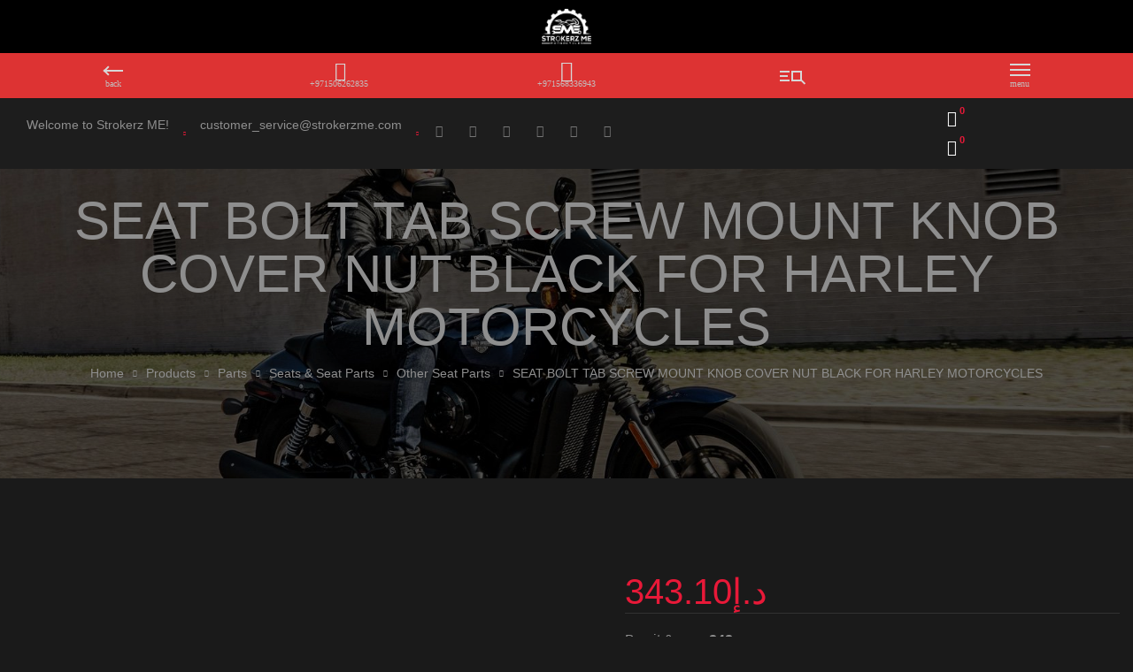

--- FILE ---
content_type: text/css
request_url: https://strokerzme.com/views/23ef0191b6/assets/css/carousel.css
body_size: 1599
content:
/*rtl:begin:ignore*/
/*
 *  Owl Carousel - Core
 */
.owl-carousel,.woocommerce-product-carousel ul.products,.woocommerce .woocommerce-carousel ul.products {
  display: none;
  width: 100%;
  -webkit-tap-highlight-color: transparent;
  /* position relative and z-index fix webkit rendering fonts issue */
  position: relative;
  z-index: 1; }
  .owl-carousel .owl-stage,.woocommerce-product-carousel ul.products .owl-stage,.woocommerce .woocommerce-carousel ul.products .owl-stage {
    position: relative;
    -ms-touch-action: pan-Y;
    -moz-backface-visibility: hidden;
    /* fix firefox animation glitch */ }
  .owl-carousel .owl-stage:after,.woocommerce-product-carousel ul.products .owl-stage:after,.woocommerce .woocommerce-carousel ul.products .owl-stage:after {
    content: ".";
    display: block;
    clear: both;
    visibility: hidden;
    line-height: 0;
    height: 0; }
  .owl-carousel .owl-stage-outer,.woocommerce-product-carousel ul.products .owl-stage-outer,.woocommerce .woocommerce-carousel ul.products .owl-stage-outer {
    position: relative;
    overflow: hidden;
    /* fix for flashing background */
    -webkit-transform: translateZ(0); }
  .owl-carousel .owl-item,.owl-carousel .owl-wrapper,.woocommerce-product-carousel ul.products .owl-item,.woocommerce-product-carousel ul.products .owl-wrapper,.woocommerce .woocommerce-carousel ul.products .owl-item,.woocommerce .woocommerce-carousel ul.products .owl-wrapper {
    -webkit-backface-visibility: hidden;
    -moz-backface-visibility: hidden;
    -ms-backface-visibility: hidden;
    -webkit-transform: translateZ(0);
    -moz-transform: translateZ(0);
    -ms-transform: translateZ(0); }
  
  .owl-carousel .owl-item,.woocommerce-product-carousel ul.products .owl-item,.woocommerce .woocommerce-carousel ul.products .owl-item {
    position: relative;
    min-height: 1px;
    float: left;
    -webkit-backface-visibility: hidden;
    -webkit-tap-highlight-color: transparent;
    -webkit-touch-callout: none; }
  .owl-carousel .owl-dots.disabled,.owl-carousel .owl-nav.disabled,.woocommerce-product-carousel ul.products .owl-dots.disabled,.woocommerce-product-carousel ul.products .owl-nav.disabled,.woocommerce .woocommerce-carousel ul.products .owl-dots.disabled,.woocommerce .woocommerce-carousel ul.products .owl-nav.disabled {
    display: none; }
  .owl-carousel .owl-dot,.owl-carousel .owl-nav .owl-next,.owl-carousel .owl-nav .owl-prev,.woocommerce-product-carousel ul.products .owl-dot,.woocommerce-product-carousel ul.products .owl-nav .owl-next,.woocommerce-product-carousel ul.products .owl-nav .owl-prev,.woocommerce .woocommerce-carousel ul.products .owl-dot,.woocommerce .woocommerce-carousel ul.products .owl-nav .owl-next,.woocommerce .woocommerce-carousel ul.products .owl-nav .owl-prev {
    cursor: pointer;
    cursor: hand;
    -webkit-user-select: none;
    -moz-user-select: none;
    -ms-user-select: none;
    user-select: none; }
  .owl-carousel.owl-loaded,.woocommerce-product-carousel ul.owl-loaded.products,.woocommerce .woocommerce-carousel ul.owl-loaded.products {
    display: block; }
  .owl-carousel+.owl-carousel-thumbnail,.woocommerce-product-carousel ul.products+.owl-carousel-thumbnail,.woocommerce .woocommerce-carousel ul.products+.owl-carousel-thumbnail {
    margin-top: 10px; }
    .owl-carousel+.owl-carousel-thumbnail .owl-item .item,.woocommerce-product-carousel ul.products+.owl-carousel-thumbnail .owl-item .item,.woocommerce .woocommerce-carousel ul.products+.owl-carousel-thumbnail .owl-item .item {
      opacity: .2;
      transition: opacity .4s;
      cursor: pointer; }
      .owl-carousel+.owl-carousel-thumbnail .owl-item .item.selected,.owl-carousel+.owl-carousel-thumbnail .owl-item .item:hover,.woocommerce-product-carousel ul.products+.owl-carousel-thumbnail .owl-item .item.selected,.woocommerce-product-carousel ul.products+.owl-carousel-thumbnail .owl-item .item:hover,.woocommerce .woocommerce-carousel ul.products+.owl-carousel-thumbnail .owl-item .item.selected,.woocommerce .woocommerce-carousel ul.products+.owl-carousel-thumbnail .owl-item .item:hover {
        opacity: 1; }
  .owl-carousel.owl-loading,.woocommerce-product-carousel ul.owl-loading.products,.woocommerce .woocommerce-carousel ul.owl-loading.products {
    opacity: 0;
    display: block; }
  .owl-carousel.owl-hidden,.woocommerce-product-carousel ul.owl-hidden.products,.woocommerce .woocommerce-carousel ul.owl-hidden.products {
    opacity: 0; }
  .owl-carousel.owl-refresh .owl-item,.woocommerce-product-carousel ul.owl-refresh.products .owl-item,.woocommerce .woocommerce-carousel ul.owl-refresh.products .owl-item {
    visibility: hidden; }
  .owl-carousel.owl-drag .owl-item,.woocommerce-product-carousel ul.owl-drag.products .owl-item,.woocommerce .woocommerce-carousel ul.owl-drag.products .owl-item {
    -webkit-user-select: none;
    -moz-user-select: none;
    -ms-user-select: none;
    user-select: none; }
  .owl-carousel.owl-grab,.woocommerce-product-carousel ul.owl-grab.products,.woocommerce .woocommerce-carousel ul.owl-grab.products {
    cursor: move;
    cursor: grab; }
  .owl-carousel.owl-rtl,.woocommerce-product-carousel ul.owl-rtl.products,.woocommerce .woocommerce-carousel ul.owl-rtl.products {
    direction: rtl; }
  .owl-carousel.owl-rtl .owl-item,.woocommerce-product-carousel ul.owl-rtl.products .owl-item,.woocommerce .woocommerce-carousel ul.owl-rtl.products .owl-item {
    float: right; }

/*
 *  Owl Carousel - Animate Plugin
 */
.owl-carousel .animated,.woocommerce-product-carousel ul.products .animated,.woocommerce .woocommerce-carousel ul.products .animated {
  animation-duration: 1s;
  animation-fill-mode: both; }

.owl-carousel .owl-animated-in,.woocommerce-product-carousel ul.products .owl-animated-in,.woocommerce .woocommerce-carousel ul.products .owl-animated-in {
  z-index: 0; }

.owl-carousel .owl-animated-out,.woocommerce-product-carousel ul.products .owl-animated-out,.woocommerce .woocommerce-carousel ul.products .owl-animated-out {
  z-index: 1; }

.owl-carousel .fadeOut,.woocommerce-product-carousel ul.products .fadeOut,.woocommerce .woocommerce-carousel ul.products .fadeOut {
  animation-name: c; }

@keyframes c {
  0% {
    opacity: 1; }
  to {
    opacity: 0; } }

/*
 * 	Owl Carousel - Auto Height Plugin
 */
.owl-height {
  transition: height .5s ease-in-out; }

/*
 * 	Owl Carousel - Lazy Load Plugin
 */
.owl-carousel .owl-item .owl-lazy,.woocommerce-product-carousel ul.products .owl-item .owl-lazy,.woocommerce .woocommerce-carousel ul.products .owl-item .owl-lazy {
  opacity: 0;
  transition: opacity .4s ease; }

.owl-carousel .owl-item img.owl-lazy,.woocommerce-product-carousel ul.products .owl-item img.owl-lazy,.woocommerce .woocommerce-carousel ul.products .owl-item img.owl-lazy {
  transform-style: preserve-3d; }

/*
 * 	Owl Carousel - Video Plugin
 */
.owl-carousel .owl-video-wrapper,.woocommerce-product-carousel ul.products .owl-video-wrapper,.woocommerce .woocommerce-carousel ul.products .owl-video-wrapper {
  position: relative;
  height: 100%;
  background: #000; }

.owl-carousel .owl-video-play-icon,.woocommerce-product-carousel ul.products .owl-video-play-icon,.woocommerce .woocommerce-carousel ul.products .owl-video-play-icon {
  position: absolute;
  height: 80px;
  width: 80px;
  left: 50%;
  top: 50%;
  margin-left: -40px;
  margin-top: -40px;
  background: url(../images/owl.video.play.png) no-repeat;
  cursor: pointer;
  z-index: 1;
  -webkit-backface-visibility: hidden;
  transition: transform .1s ease; }

.owl-carousel .owl-video-play-icon:hover,.woocommerce-product-carousel ul.products .owl-video-play-icon:hover,.woocommerce .woocommerce-carousel ul.products .owl-video-play-icon:hover {
  transform: scale(1.3); }

.owl-carousel .owl-video-playing .owl-video-play-icon,.owl-carousel .owl-video-playing .owl-video-tn,.woocommerce-product-carousel ul.products .owl-video-playing .owl-video-play-icon,.woocommerce-product-carousel ul.products .owl-video-playing .owl-video-tn,.woocommerce .woocommerce-carousel ul.products .owl-video-playing .owl-video-play-icon,.woocommerce .woocommerce-carousel ul.products .owl-video-playing .owl-video-tn {
  display: none; }

.owl-carousel .owl-video-tn,.woocommerce-product-carousel ul.products .owl-video-tn,.woocommerce .woocommerce-carousel ul.products .owl-video-tn {
  opacity: 0;
  height: 100%;
  background-position: 50%;
  background-repeat: no-repeat;
  background-size: contain;
  transition: opacity .4s ease; }

.owl-carousel .owl-video-frame,.woocommerce-product-carousel ul.products .owl-video-frame,.woocommerce .woocommerce-carousel ul.products .owl-video-frame {
  position: relative;
  z-index: 1;
  height: 100%;
  width: 100%; }

/*rtl:end:ignore*/
/*
 * 	Default theme - Owl Carousel CSS File
 */
.owl-theme.owl-carousel .owl-nav,.owl-theme .products .owl-nav,.woocommerce-product-carousel ul.owl-theme.products .owl-nav,.woocommerce .woocommerce-carousel ul.owl-theme.products .owl-nav {
  text-align: center;
  -webkit-tap-highlight-color: transparent; }
  .owl-theme.owl-carousel .owl-nav [class*=owl-],.owl-theme .products .owl-nav [class*=owl-],.woocommerce-product-carousel ul.owl-theme.products .owl-nav [class*=owl-],.woocommerce .woocommerce-carousel ul.owl-theme.products .owl-nav [class*=owl-] {
    width: auto;
    line-height: normal;
    height: auto;
    color: #5c5c5c;
    margin: 0;
    padding: 0;
    background: transparent;
    display: inline-block;
    cursor: pointer;
    border-radius: 0;
    position: absolute;
    top: 50%;
    transform: translateY(-50%);
    text-align: center;
    font-size: 0;
    transition: all .3s ease; }
    .owl-theme.owl-carousel .owl-nav [class*=owl-]:before,.owl-theme .products .owl-nav [class*=owl-]:before,.woocommerce-product-carousel ul.owl-theme.products .owl-nav [class*=owl-]:before,.woocommerce .woocommerce-carousel ul.owl-theme.products .owl-nav [class*=owl-]:before {
      font-size: 9px;
      font-family: FontAwesome;
      display: block;
      text-align: center;
      color: #5c5c5c;
      background: #eaeaea;
      border: 1px solid #eaeaea;
      border-radius: 0;
      width: 36px;
      height: 36px;
      line-height: 36px;
      font-weight: 700;
      box-sizing: content-box;
      transition: all .3s ease; }
    .owl-theme.owl-carousel .owl-nav [class*=owl-].owl-next,.owl-theme .products .owl-nav [class*=owl-].owl-next,.woocommerce-product-carousel ul.owl-theme.products .owl-nav [class*=owl-].owl-next,.woocommerce .woocommerce-carousel ul.owl-theme.products .owl-nav [class*=owl-].owl-next {
      right: 15px; }
      .owl-theme.owl-carousel .owl-nav [class*=owl-].owl-next:before,.owl-theme .products .owl-nav [class*=owl-].owl-next:before,.woocommerce-product-carousel ul.owl-theme.products .owl-nav [class*=owl-].owl-next:before,.woocommerce .woocommerce-carousel ul.owl-theme.products .owl-nav [class*=owl-].owl-next:before {
        content: "\f054"; }
    .owl-theme.owl-carousel .owl-nav [class*=owl-].owl-prev,.owl-theme .products .owl-nav [class*=owl-].owl-prev,.woocommerce-product-carousel ul.owl-theme.products .owl-nav [class*=owl-].owl-prev,.woocommerce .woocommerce-carousel ul.owl-theme.products .owl-nav [class*=owl-].owl-prev {
      left: 15px; }
      .owl-theme.owl-carousel .owl-nav [class*=owl-].owl-prev:before,.owl-theme .products .owl-nav [class*=owl-].owl-prev:before,.woocommerce-product-carousel ul.owl-theme.products .owl-nav [class*=owl-].owl-prev:before,.woocommerce .woocommerce-carousel ul.owl-theme.products .owl-nav [class*=owl-].owl-prev:before {
        content: "\f053"; }
    .owl-theme.owl-carousel .owl-nav [class*=owl-]:hover,.owl-theme .products .owl-nav [class*=owl-]:hover,.woocommerce-product-carousel ul.owl-theme.products .owl-nav [class*=owl-]:hover,.woocommerce .woocommerce-carousel ul.owl-theme.products .owl-nav [class*=owl-]:hover {
      text-decoration: none; }
      .owl-theme.owl-carousel .owl-nav [class*=owl-]:hover:before,.owl-theme .products .owl-nav [class*=owl-]:hover:before,.woocommerce-product-carousel ul.owl-theme.products .owl-nav [class*=owl-]:hover:before,.woocommerce .woocommerce-carousel ul.owl-theme.products .owl-nav [class*=owl-]:hover:before {
        color: #fff;
        border-color: #e81938;
        background-color: #e81938; }
  .owl-theme.owl-carousel .owl-nav .disabled,.owl-theme .products .owl-nav .disabled,.woocommerce-product-carousel ul.owl-theme.products .owl-nav .disabled,.woocommerce .woocommerce-carousel ul.owl-theme.products .owl-nav .disabled {
    opacity: .5;
    cursor: no-drop; }

.owl-theme.owl-carousel .owl-dots,.owl-theme .products .owl-dots,.woocommerce-product-carousel ul.owl-theme.products .owl-dots,.woocommerce .woocommerce-carousel ul.owl-theme.products .owl-dots {
  margin-top: 1.5rem;
  margin-bottom: 1.5rem;
  text-align: center;
  -webkit-tap-highlight-color: transparent; }
  .owl-theme.owl-carousel .owl-dots .owl-dot,.owl-theme .products .owl-dots .owl-dot,.woocommerce-product-carousel ul.owl-theme.products .owl-dots .owl-dot,.woocommerce .woocommerce-carousel ul.owl-theme.products .owl-dots .owl-dot {
    display: inline-block;
    zoom: 1;
    border: 0;
    width: 10px;
    height: 10px;
    padding: 0;
    text-align: center;
    margin-right: 20px;
    border-radius: 50%;
    background: #5c5c5c;
    position: relative;
    transition: all .3s ease;
    vertical-align: middle; }
    .owl-theme.owl-carousel .owl-dots .owl-dot.active,.owl-theme.owl-carousel .owl-dots .owl-dot:hover,.owl-theme .products .owl-dots .owl-dot.active,.owl-theme .products .owl-dots .owl-dot:hover,.woocommerce-product-carousel ul.owl-theme.products .owl-dots .owl-dot.active,.woocommerce-product-carousel ul.owl-theme.products .owl-dots .owl-dot:hover,.woocommerce .woocommerce-carousel ul.owl-theme.products .owl-dots .owl-dot.active,.woocommerce .woocommerce-carousel ul.owl-theme.products .owl-dots .owl-dot:hover {
      background: #e81938; }
    .owl-theme.owl-carousel .owl-dots .owl-dot:last-child,.owl-theme .products .owl-dots .owl-dot:last-child,.woocommerce-product-carousel ul.owl-theme.products .owl-dots .owl-dot:last-child,.woocommerce .woocommerce-carousel ul.owl-theme.products .owl-dots .owl-dot:last-child {
      margin: 0; }

.slider-visible .owl-carousel .owl-stage-outer,.slider-visible .woocommerce-product-carousel ul.products .owl-stage-outer,.slider-visible .woocommerce .woocommerce-carousel ul.products .owl-stage-outer,.woocommerce-product-carousel .slider-visible ul.products .owl-stage-outer,.woocommerce .woocommerce-carousel .slider-visible ul.products .owl-stage-outer {
  overflow: visible; }

.woocommerce-product-carousel ul.products,.woocommerce .woocommerce-carousel ul.products {
  position: static; }

--- FILE ---
content_type: text/css
request_url: https://strokerzme.com/views/23ef0191b6/design.css
body_size: 33077
content:
@charset "UTF-8";
/*
Theme Name: Lexrider
Theme URI: http://demo2.wpopal.com/lexrider
Author: Opal Team
Author URI: https://www.wpopal.com/
Description: Lexrider  is a fully responsive Biker & Motorcycle WordPress Theme. It is right compatible with any types of motorcycle, bikes, bikers club, bike shop, riding events, motorbike club, motor store, cyclists, auto vehicles etc.
Version: 1.6.8
License: GNU General Public License v2 or later
License URI: http://www.gnu.org/licenses/gpl-2.0.html
Tags: auto vehicle, bike shops, bikes, Bikes Clubs, car, cyclists, equipment, inventory, Motor Clubs, motorcycle clubs
Text Domain: lexrider

This theme, like WordPress, is licensed under the GPL.
Use it to make something cool, have fun, and share what you've learned with others.
*/
/*--------------------------------------------------------------
>>> TABLE OF CONTENTS:
----------------------------------------------------------------
1.0 Normalize
2.0 Accessibility
3.0 Alignments
4.0 Clearings
5.0 Typography
    5.1 Page Title
6.0 Forms
7.0 Formatting
8.0 Lists
9.0 Tables
10.0 Links
11.0 Featured Image Hover
12.0 Navigation
   12.1 Off Canvas
   12.2 Pagination
13.0 Layout
   13.1 Header
   13.2 Front Page
   13.3 Regular Content
   13.4 Posts
   13.5 Pages
   13.6 Footer
14.0 Comments
15.0 Widgets
16.0 Media
   16.1 Galleries
17.0 Modal
    17.1 Modal User
18.0 SVGs Fallbacks
19.0 Colors
    19.1 Colors Schema Light
20.0 Media Queries
21.0 Print
--------------------------------------------------------------*/
.custom-title {
  font-weight: 600; }


/*-------------------------------------------------------------
1.0 Normalize
Styles based on Normalize v5.0.0 @link https://github.com/necolas/normalize.css
--------------------------------------------------------------*/
html {
  font-family: Noto Sans,Helvetica Neue,helvetica,arial,sans-serif;
  line-height: 1.875;
  -ms-text-size-adjust: 100%;
  -webkit-text-size-adjust: 100%; }

body {
  margin: 0;
  overflow-x: hidden; }

article,aside,footer,header,nav,section {
  display: block; }

h1 {
  font-size: 2em;
  margin: .67em 0; }

figcaption,figure,main {
  display: block; }

figure {
  margin: 1em 0; }

hr {
  box-sizing: content-box;
  height: 0;
  overflow: visible; }

pre {
  font-family: monospace,monospace;
  font-size: 1em; }

a {
  background-color: transparent;
  -webkit-text-decoration-skip: objects; }
  a:active,a:hover {
    outline-width: 0; }

abbr[title] {
  text-decoration: none; }

b,strong {
  font-weight: inherit;
  font-weight: 600; }

code,kbd,samp {
  font-family: monospace,monospace;
  font-size: 1em; }

dfn {
  font-style: italic; }

mark {
  color: #000;
  background-color: #eaeaea; }

small {
  font-size: 80%; }

sub,sup {
  font-size: 75%;
  line-height: 0;
  position: relative;
  vertical-align: baseline; }

sub {
  bottom: -.25em; }

sup {
  top: -.5em; }

audio,video {
  display: inline-block; }

audio:not([controls]) {
  display: none;
  height: 0; }

img {
  border-style: none; }

svg:not(:root) {
  overflow: hidden; }

button,input,optgroup,select,textarea {
  font-family: Noto Sans,Helvetica Neue,helvetica,arial,sans-serif;
  font-size: 100%;
  line-height: 1.875;
  margin: 0; }

button,input {
  overflow: visible; }

button,select {
  text-transform: none; }

[type=reset],[type=submit],button,html [type=button] {
  -webkit-appearance: button;
  cursor: pointer; }

[type=button]::-moz-focus-inner,[type=reset]::-moz-focus-inner,[type=submit]::-moz-focus-inner,button::-moz-focus-inner {
  border-style: none;
  padding: 0; }

[type=button]:-moz-focusring,[type=reset]:-moz-focusring,[type=submit]:-moz-focusring,button:-moz-focusring {
  outline: 1px dotted ButtonText; }

fieldset {
  border-color: #323232;
  margin: 0 2px;
  padding: .35em .625em .75em; }

legend {
  box-sizing: border-box;
  color: inherit;
  display: table;
  max-width: 100%;
  padding: 0;
  white-space: normal; }

progress {
  display: inline-block;
  vertical-align: baseline; }

textarea {
  overflow: auto; }

[type=checkbox],[type=radio] {
  box-sizing: border-box;
  padding: 0; }

[type=number]::-webkit-inner-spin-button,[type=number]::-webkit-outer-spin-button {
  height: auto; }

[type=search] {
  -webkit-appearance: textfield;
  outline-offset: -2px; }
  [type=search]::-webkit-search-cancel-button,[type=search]::-webkit-search-decoration {
    -webkit-appearance: none; }

::-webkit-file-upload-button {
  -webkit-appearance: button;
  font: inherit; }

details,menu {
  display: block; }

summary {
  display: list-item; }

canvas {
  display: inline-block; }

[hidden],template {
  display: none; }

.block-fullwidth {
  position: relative;
  width: 100vw;
  left: 50%;
  margin-left: -50vw; }


/*--------------------------------------------------------------
2.0 Accessibility
--------------------------------------------------------------*/
/* Text meant only for screen readers. */
#order_review_heading,.custom-logo-link+.site-branding-text,.elementor-element .gallery-columns-6 .gallery-caption,.elementor-element .gallery-columns-7 .gallery-caption,.elementor-element .gallery-columns-8 .gallery-caption,.elementor-element .gallery-columns-9 .gallery-caption,.entry-gallery .gallery-columns-6 .gallery-caption,.entry-gallery .gallery-columns-7 .gallery-caption,.entry-gallery .gallery-columns-8 .gallery-caption,.entry-gallery .gallery-columns-9 .gallery-caption,.menu-toggle .m-text,.screen-reader-text,.shop-action .yith-wcwl-add-to-wishlist>div span,.single-product div.product .summary .yith-wcwl-add-to-wishlist>div span,.single .gallery-columns-6 .gallery-caption,.single .gallery-columns-7 .gallery-caption,.single .gallery-columns-8 .gallery-caption,.single .gallery-columns-9 .gallery-caption,.site-description,.widget .gallery-columns-6 .gallery-caption,.widget .gallery-columns-7 .gallery-caption,.widget .gallery-columns-8 .gallery-caption,.widget .gallery-columns-9 .gallery-caption,body.single-post article.type-post .entry-footer .social-share-header,body.single-post article.type-post .entry-footer .tags-title {
  clip: rect(1px,1px,1px,1px);
  height: 1px;
  overflow: hidden;
  position: absolute !important;
  width: 1px;
  word-wrap: normal !important;
  /* Many screen reader and browser combinations announce broken words as they would appear visually. */ }
  #order_review_heading:focus,.custom-logo-link+.site-branding-text:focus,.elementor-element .gallery-columns-6 .gallery-caption:focus,.elementor-element .gallery-columns-7 .gallery-caption:focus,.elementor-element .gallery-columns-8 .gallery-caption:focus,.elementor-element .gallery-columns-9 .gallery-caption:focus,.entry-gallery .gallery-columns-6 .gallery-caption:focus,.entry-gallery .gallery-columns-7 .gallery-caption:focus,.entry-gallery .gallery-columns-8 .gallery-caption:focus,.entry-gallery .gallery-columns-9 .gallery-caption:focus,.menu-toggle .m-text:focus,.screen-reader-text:focus,.shop-action .yith-wcwl-add-to-wishlist>div span:focus,.single-product div.product .summary .yith-wcwl-add-to-wishlist>div span:focus,.single .gallery-columns-6 .gallery-caption:focus,.single .gallery-columns-7 .gallery-caption:focus,.single .gallery-columns-8 .gallery-caption:focus,.single .gallery-columns-9 .gallery-caption:focus,.site-description:focus,.widget .gallery-columns-6 .gallery-caption:focus,.widget .gallery-columns-7 .gallery-caption:focus,.widget .gallery-columns-8 .gallery-caption:focus,.widget .gallery-columns-9 .gallery-caption:focus,body.single-post article.type-post .entry-footer .social-share-header:focus,body.single-post article.type-post .entry-footer .tags-title:focus {
    border-radius: 3px;
    box-shadow: 0 0 2px 2px rgba(0,0,0,.6);
    clip: auto !important;
    display: block;
    font-size: 14px;
    font-size: .875rem;
    font-weight: 700;
    height: auto;
    left: 5px;
    line-height: normal;
    padding: 15px 23px 14px;
    text-decoration: none;
    top: 5px;
    width: auto;
    z-index: 100000;
    /* Above WP toolbar. */ }

.overflow-hidden {
  overflow: hidden !important; }

.overflow-auto {
  overflow: auto !important; }

.overflow-visiable {
  overflow: visible !important; }

.overflow-scroll {
  overflow: scroll !important; }

.overflow-inherit {
  overflow: inherit !important; }

.overflow-initial {
  overflow: initial !important; }

/*--------------------------------------------------------------
3.0 Alignments
--------------------------------------------------------------*/
.alignleft {
  display: inline;
  float: left;
  margin-right: 1.5em; }

.alignright {
  display: inline;
  float: right;
  margin-left: 1.5em; }

.aligncenter {
  clear: both;
  display: block;
  margin-left: auto;
  margin-right: auto; }

/*--------------------------------------------------------------
4.0 Clearings
--------------------------------------------------------------*/
.clear:after,.clear:before,.widget_recent_entries ul:after,.widget_recent_entries ul:before {
  content: "";
  display: table;
  table-layout: fixed; }

#yith-quick-view-modal #yith-quick-view-content .product div.product:after,.clearfix:after,.mc4wp-form-fields:after {
  display: block;
  clear: both;
  content: ""; }

.comment-author:after,.comment-author:before,.comment-content:after,.comment-content:before,.comment-meta:after,.comment-meta:before,.entry-content:after,.entry-content:before,.entry-footer:after,.entry-footer:before,.pagination:after,.pagination:before,.site-content:after,.site-content:before,.site-footer:after,.site-footer:before,.site-header:after,.site-header:before,.widget-area:after,.widget-area:before,.widget:after,.widget:before,.woocommerce-pagination:after,.woocommerce-pagination:before {
  content: "";
  display: table;
  table-layout: fixed; }

.clear:after,.comment-author:after,.comment-content:after,.comment-meta:after,.entry-content:after,.entry-footer:after,.nav-links:after,.pagination:after,.site-content:after,.site-footer:after,.site-header:after,.widget-area:after,.widget:after,.widget_recent_entries ul:after,.woocommerce-pagination:after {
  clear: both; }

/*--------------------------------------------------------------
5.0 Typography
--------------------------------------------------------------*/
html {
  font-size: 16px; }

::selection {
  color: #fff; }

body,button,input,select,textarea {
  color: #8e8e8e;
  font-size: 1rem;
  line-height: 1.875;
  font-family: Noto Sans,Helvetica Neue,helvetica,arial,sans-serif; }

body {
  text-rendering: auto;
  -webkit-font-smoothing: antialiased;
  -moz-osx-font-smoothing: grayscale; }

.cat-tags-links .tags-heading,.column-item .entry-title,.comment-respond .comment-reply-title,.comments-title,.custom-title,.entry-header .entry-title,.h1,.h2,.h3,.h4,.h5,.h6,.related-posts .related-heading,.widget_rss li .rsswidget,.woocommerce-MyAccount-content h2,h1,h2,h2.widget-title,h2.widgettitle,h3,h4,h5,h6 {
  clear: both;
  line-height: 1.2;
  margin: 0 0 .5em;
  padding: .7em 0 0;
  letter-spacing: 0; }
  .cat-tags-links .tags-heading:first-child,.column-item .entry-title:first-child,.comment-respond .comment-reply-title:first-child,.comments-title:first-child,.custom-title:first-child,.entry-header .entry-title:first-child,.h1:first-child,.h2:first-child,.h3:first-child,.h4:first-child,.h5:first-child,.h6:first-child,.related-posts .related-heading:first-child,.widget_rss li .rsswidget:first-child,.woocommerce-MyAccount-content h2:first-child,h1:first-child,h2.widget-title:first-child,h2.widgettitle:first-child,h2:first-child,h3:first-child,h4:first-child,h5:first-child,h6:first-child {
    padding-top: 0; }

.h1,h1 {
  font-size: 80px;
  font-size: 5rem; }

.h2,h2 {
  font-size: 60px;
  font-size: 3.75rem; }

.comment-respond .comment-reply-title,.comments-title,.custom-title,.entry-header .entry-title,.h3,.related-posts .related-heading,h3 {
  font-size: 40px;
  font-size: 2.5rem; }

.cat-tags-links .tags-heading,.column-item .entry-title,.h4,.woocommerce-MyAccount-content h2,h4 {
  font-size: 30px;
  font-size: 1.875rem; }

.h5,h2.widget-title,h2.widgettitle,h5 {
  font-size: 24px;
  font-size: 1.5rem; }

.h6,.widget_rss li .rsswidget,h6 {
  font-size: 18px;
  font-size: 1.125rem; }

p {
  margin: 0 0 1.5em;
  padding: 0; }

select {
  background: transparent; }

cite,dfn,em,i {
  font-style: italic; }

blockquote {
  quotes: "" "";
  color: #fff;
  overflow: hidden;
  font-size: 24px;
  font-size: 1.5rem;
  padding: 25px 20px 25px 70px;
  line-height: 1.6;
  position: relative;
  background: #131313;
  margin: 0 0 1.5em;
  font-style: unset; }
  blockquote:before {
    position: absolute;
    left: 20px;
    top: 35px;
    line-height: 1; }
  @media (min-width: 1200px) {
    blockquote {
      padding: 35px 40px 35px 105px; }
      blockquote:before {
        left: 40px;
        top: 45px; } }
  blockquote p {
    margin: 0; }
  blockquote cite {
    display: block;
    font-weight: 600;
    margin-top: .5em; }
  blockquote a {
    color: #fff;
    font-weight: 700; }

.wp-block-quote.is-large,.wp-block-quote.is-style-large {
  padding: 35px 40px 35px 105px; }

.wp-block-quote.is-large p,.wp-block-quote.is-style-large p {
  font-style: unset; }

.has-very-dark-gray-color.has-very-dark-gray-color {
  color: #fff; }

address {
  margin: 0 0 1.5em; }

pre {
  background-color: #131313;
  font-family: Courier\ 10 Pitch,Courier,monospace;
  line-height: 1.875;
  margin-bottom: 1.6em;
  max-width: 100%;
  overflow: auto;
  padding: 1.6em; }

code,kbd,pre,tt,var {
  font-size: 14px;
  font-size: .875rem; }

code,kbd,tt,var {
  font-family: Monaco,Consolas,Andale Mono,DejaVu Sans Mono,monospace; }

abbr,acronym {
  border-bottom: 1px dotted;
  border-bottom-color: #eaeaea;
  cursor: help; }

ins,mark {
  background-color: #eaeaea;
  text-decoration: none; }

figure {
  margin-bottom: 1.5em; }

big {
  font-size: 125%; }

q {
  quotes: "“" "”" "‘" "’"; }

:focus {
  outline: none; }

/*--------------------------------------------------------------
5.1 Page Title
--------------------------------------------------------------*/
.page-title-bar {
  position: relative;
  z-index: 3;
  border-width: 0;
  overflow: hidden;
  background-size: cover; }
  .page-title-bar:before {
    position: absolute;
    width: 100%;
    height: 100%;
    display: block;
    content: "";
    background: rgba(0,0,0,.2);
    z-index: -1; }
  .page-title-bar .vertical-lines .container-wrap {
    border: 0; }
  .page-title-bar .vertical-lines .line-item {
    background: hsla(0,0%,100%,.1); }
  .page-title-bar .wrap {
    min-height: 430px; }
    .page-title-bar .wrap .page-title {
      margin-bottom: .2em;
      line-height: 1;
      padding: 0;
      text-align: center;
      text-transform: uppercase;
      font-size: 80px;
      font-size: 5rem; }
      @media (max-width: 1280px) {
        .page-title-bar .wrap .page-title {
          font-size: 60px;
          font-size: 3.75rem; } }
      @media (max-width: 991px) {
        .page-title-bar .wrap .page-title {
          font-size: 36px;
          font-size: 2.25rem; } }
    @media (max-width: 991px) {
      .page-title-bar .wrap {
        min-height: 150px; } }
  .home .page-title-bar {
    display: none; }

.page-header,.page-title {
  max-width: 100%; }

.page-title {
  font-size: 24px;
  font-size: 1.5rem;
  line-height: 1.2;
  color: #fff; }

.breadcrumb,.breadcrumb *,.breadcrumb span {
  font-size: 14px;
  line-height: 30px; }

/*--------------------------------------------------------------
6.0 Forms
--------------------------------------------------------------*/
.form-group {
  box-shadow: none;
  line-height: 1.875;
  border-color: #323232;
  margin-bottom: 1rem; }
  .form-group.form-button {
    margin-bottom: 0; }
  .form-group .form-row label {
    font-weight: 400;
    color: #fff; }
    .form-group .form-row label+label {
      margin-left: 15px; }

.form-control {
  box-shadow: none;
  border-color: #323232; }

label {
  color: #fff;
  display: block;
  font-weight: 400;
  margin-bottom: 1.5rem;
  font-size: 14px;
  font-size: .875rem; }

fieldset {
  margin-bottom: 1em; }
  fieldset legend {
    font-weight: 400; }

input[type=color],input[type=date],input[type=datetime-local],input[type=datetime],input[type=email],input[type=month],input[type=number],input[type=password],input[type=range],input[type=search],input[type=tel],input[type=text],input[type=time],input[type=url],input[type=week],textarea {
  width: 100%;
  display: block;
  font-size: 14px;
  letter-spacing: 0;
  border: 1px solid #323232;
  border-radius: 0;
  padding: 1.069rem 1rem;
  background-color: transparent;
  transition: all .3s ease; }
  textarea::placeholder {
    transition: all .5s ease; }

input {
  transition: all .3s ease; }
  input::placeholder {
    transition: all .5s ease; }
  input[type=color]:focus::placeholder,input[type=date]:focus::placeholder,input[type=datetime-local]:focus::placeholder,input[type=datetime]:focus::placeholder,input[type=email]:focus::placeholder,input[type=month]:focus::placeholder,input[type=number]:focus::placeholder,input[type=password]:focus::placeholder,input[type=range]:focus::placeholder,input[type=search]:focus::placeholder,input[type=tel]:focus::placeholder,input[type=text]:focus::placeholder,input[type=time]:focus::placeholder,input[type=url]:focus::placeholder,input[type=week]:focus::placeholder {
    color: transparent; }

textarea:focus::placeholder {
  color: transparent; }

select {
  border: 1px solid;
  border-color: #323232;
  border-radius: 0;
  height: 3em;
  max-width: 100%;
  padding: 0 15px;
  font-size: 16px;
  font-size: 1rem; }

input[type=checkbox],input[type=radio] {
  margin-right: .5em; }

input[type=checkbox]+label,input[type=radio]+label {
  font-weight: 400; }

.wpcf7 .wpcf7-form .ajax-loader {
  display: none;
  margin: 0;
  margin-top: 3px;
  width: 100%;
  background-repeat: no-repeat; }
  .wpcf7 .wpcf7-form .ajax-loader.is-active {
    display: block; }

.wpcf7 .wpcf7-form .wpcf7-not-valid-tip {
  font-size: 12px;
  margin: .5rem;
  margin-bottom: 0;
  text-align: left;
  text-transform: capitalize; }

.elementor-element .wpcf7 .wpcf7-form .gallery,.entry-gallery .wpcf7 .wpcf7-form .gallery,.opal-archive-style-4.archive .wpcf7 .wpcf7-form .site-main,.opal-archive-style-4.blog .wpcf7 .wpcf7-form .site-main,.opal-canvas-filter.top .opal-canvas-filter-wrap section.WOOF_Widget .wpcf7 .wpcf7-form .woof_redraw_zone,.opal-canvas-filter.top .wpcf7 .wpcf7-form .opal-canvas-filter-wrap,.single-product .wpcf7 .wpcf7-form div.product,.single .wpcf7 .wpcf7-form .gallery,.site-footer .wpcf7 .wpcf7-form .widget-area,.widget .wpcf7 .wpcf7-form .gallery,.woocommerce-account .entry-content>.woocommerce .wpcf7 .wpcf7-form .u-columns.woocommerce-Addresses,.woocommerce-account .wpcf7 .wpcf7-form .entry-content>.woocommerce,.woocommerce-billing-fields .wpcf7 .wpcf7-form .woocommerce-billing-fields__field-wrapper,.woocommerce-cart .wpcf7 .wpcf7-form .woocommerce,.woocommerce-MyAccount-content .wpcf7 .wpcf7-form form[class^=woocommerce-],.wpcf7 .wpcf7-form .comment-form,.wpcf7 .wpcf7-form .elementor-element .gallery,.wpcf7 .wpcf7-form .entry-gallery .gallery,.wpcf7 .wpcf7-form .list-feature-box,.wpcf7 .wpcf7-form .opal-archive-style-4.archive .site-main,.wpcf7 .wpcf7-form .opal-archive-style-4.blog .site-main,.wpcf7 .wpcf7-form .opal-canvas-filter.top .opal-canvas-filter-wrap,.wpcf7 .wpcf7-form .opal-canvas-filter.top .opal-canvas-filter-wrap section.WOOF_Widget .woof_redraw_zone,.wpcf7 .wpcf7-form .osf-sorting,.wpcf7 .wpcf7-form .row,.wpcf7 .wpcf7-form .single-product div.product,.wpcf7 .wpcf7-form .single .gallery,.wpcf7 .wpcf7-form .site-footer .widget-area,.wpcf7 .wpcf7-form .widget .gallery,.wpcf7 .wpcf7-form .woocommerce-account .entry-content>.woocommerce,.wpcf7 .wpcf7-form .woocommerce-account .entry-content>.woocommerce .u-columns.woocommerce-Addresses,.wpcf7 .wpcf7-form .woocommerce-address-fields__field-wrapper,.wpcf7 .wpcf7-form .woocommerce-Addresses,.wpcf7 .wpcf7-form .woocommerce-billing-fields .woocommerce-billing-fields__field-wrapper,.wpcf7 .wpcf7-form .woocommerce-cart .woocommerce,.wpcf7 .wpcf7-form .woocommerce-columns--addresses,.wpcf7 .wpcf7-form .woocommerce-MyAccount-content form[class^=woocommerce-],.wpcf7 .wpcf7-form [data-elementor-columns],.wpcf7 .wpcf7-form [data-opal-columns],.wpcf7 .wpcf7-form body.opal-content-layout-2cl #content .wrap,.wpcf7 .wpcf7-form body.opal-content-layout-2cr #content .wrap,.wpcf7 .wpcf7-form body.opal-default-content-layout-2cr #content .wrap,.wpcf7 .wpcf7-form ul.products,body.opal-content-layout-2cl #content .wpcf7 .wpcf7-form .wrap,body.opal-content-layout-2cr #content .wpcf7 .wpcf7-form .wrap,body.opal-default-content-layout-2cr #content .wpcf7 .wpcf7-form .wrap {
  margin-left: -15px;
  margin-right: -15px; }
  .elementor-element .wpcf7 .wpcf7-form .gallery [class*=col],.entry-gallery .wpcf7 .wpcf7-form .gallery [class*=col],.opal-archive-style-4.archive .wpcf7 .wpcf7-form .site-main [class*=col],.opal-archive-style-4.blog .wpcf7 .wpcf7-form .site-main [class*=col],.opal-canvas-filter.top .opal-canvas-filter-wrap section.WOOF_Widget .wpcf7 .wpcf7-form .woof_redraw_zone [class*=col],.opal-canvas-filter.top .wpcf7 .wpcf7-form .opal-canvas-filter-wrap [class*=col],.single-product .wpcf7 .wpcf7-form div.product [class*=col],.single .wpcf7 .wpcf7-form .gallery [class*=col],.site-footer .wpcf7 .wpcf7-form .widget-area [class*=col],.widget .wpcf7 .wpcf7-form .gallery [class*=col],.woocommerce-account .entry-content>.woocommerce .wpcf7 .wpcf7-form .u-columns.woocommerce-Addresses [class*=col],.woocommerce-account .wpcf7 .wpcf7-form .entry-content>.woocommerce [class*=col],.woocommerce-billing-fields .wpcf7 .wpcf7-form .woocommerce-billing-fields__field-wrapper [class*=col],.woocommerce-cart .wpcf7 .wpcf7-form .woocommerce [class*=col],.woocommerce-MyAccount-content .wpcf7 .wpcf7-form form[class^=woocommerce-] [class*=col],.wpcf7 .wpcf7-form .comment-form [class*=col],.wpcf7 .wpcf7-form .elementor-element .gallery [class*=col],.wpcf7 .wpcf7-form .entry-gallery .gallery [class*=col],.wpcf7 .wpcf7-form .list-feature-box [class*=col],.wpcf7 .wpcf7-form .opal-archive-style-4.archive .site-main [class*=col],.wpcf7 .wpcf7-form .opal-archive-style-4.blog .site-main [class*=col],.wpcf7 .wpcf7-form .opal-canvas-filter.top .opal-canvas-filter-wrap [class*=col],.wpcf7 .wpcf7-form .osf-sorting [class*=col],.wpcf7 .wpcf7-form .row [class*=col],.wpcf7 .wpcf7-form .single-product div.product [class*=col],.wpcf7 .wpcf7-form .single .gallery [class*=col],.wpcf7 .wpcf7-form .site-footer .widget-area [class*=col],.wpcf7 .wpcf7-form .widget .gallery [class*=col],.wpcf7 .wpcf7-form .woocommerce-account .entry-content>.woocommerce [class*=col],.wpcf7 .wpcf7-form .woocommerce-address-fields__field-wrapper [class*=col],.wpcf7 .wpcf7-form .woocommerce-Addresses [class*=col],.wpcf7 .wpcf7-form .woocommerce-billing-fields .woocommerce-billing-fields__field-wrapper [class*=col],.wpcf7 .wpcf7-form .woocommerce-cart .woocommerce [class*=col],.wpcf7 .wpcf7-form .woocommerce-columns--addresses [class*=col],.wpcf7 .wpcf7-form .woocommerce-MyAccount-content form[class^=woocommerce-] [class*=col],.wpcf7 .wpcf7-form [data-elementor-columns] [class*=col],.wpcf7 .wpcf7-form [data-opal-columns] [class*=col],.wpcf7 .wpcf7-form body.opal-content-layout-2cl #content .wrap [class*=col],.wpcf7 .wpcf7-form body.opal-content-layout-2cr #content .wrap [class*=col],.wpcf7 .wpcf7-form body.opal-default-content-layout-2cr #content .wrap [class*=col],.wpcf7 .wpcf7-form ul.products [class*=col],body.opal-content-layout-2cl #content .wpcf7 .wpcf7-form .wrap [class*=col],body.opal-content-layout-2cr #content .wpcf7 .wpcf7-form .wrap [class*=col],body.opal-default-content-layout-2cr #content .wpcf7 .wpcf7-form .wrap [class*=col] {
    padding-left: 15px;
    padding-right: 15px; }

.wpcf7 .wpcf7-form .input-group {
  margin-bottom: 1rem; }

.wpcf7 .wpcf7-form-control-wrap {
  display: block; }

.wpcf7 div.wpcf7-response-output {
  color: #fff;
  background: rgba(0,0,0,.5);
  margin: 0;
  padding: 1em; }
  @media (min-width: 768px) {
    .wpcf7 div.wpcf7-response-output {
      position: fixed;
      top: auto;
      left: 0;
      right: 0;
      bottom: 0;
      z-index: 99999; } }

.wpcf7 .wpcf7-radio span.wpcf7-list-item {
  margin: 0 1em 0 0; }

.wpcf7 span.wpcf7-list-item {
  margin: 0; }

.wpcf7 .wpcf7-list-item-label {
  font-size: 13px;
  font-size: .8125rem;
  letter-spacing: 1.8px;
  text-transform: uppercase;
  font-weight: 400; }

/* Placeholder text color -- selectors need to be separate to work. */
:-moz-placeholder,::-webkit-input-placeholder {
  color: #8e8e8e;
  font-family: Noto Sans,Helvetica Neue,helvetica,arial,sans-serif; }

::-moz-placeholder {
  color: #8e8e8e;
  font-family: Noto Sans,Helvetica Neue,helvetica,arial,sans-serif;
  opacity: 1;
  /* Since FF19 lowers the opacity of the placeholder by default */ }

:-ms-input-placeholder {
  color: #8e8e8e;
  font-family: Noto Sans,Helvetica Neue,helvetica,arial,sans-serif; }

/* Checkbox */
input[type=checkbox] {
  vertical-align: middle; }

.opal-checkbox {
  position: relative; }
  .opal-checkbox .icon-check {
    width: 14px;
    height: 14px;
    cursor: pointer;
    position: absolute;
    top: 2px;
    left: 0;
    border: 1px solid;
    border-color: #e1e1e1;
    background-color: transparent; }
    .opal-checkbox .icon-check:after {
      font-family: FontAwesome;
      content: "\f00c";
      position: absolute;
      top: -2px;
      left: 2px;
      opacity: 0;
      font-size: 10px;
      font-size: .625rem; }
    .opal-checkbox .icon-check:hover:after {
      opacity: .5; }
  .opal-checkbox input[type=checkbox] {
    visibility: hidden;
    position: absolute;
    top: 4px;
    left: 0; }
    .opal-checkbox input[type=checkbox]:checked+.icon-check:after {
      opacity: 1; }
    .opal-checkbox input[type=checkbox]:checked+.icon-check+span {
      font-weight: 600;
      color: #fff; }
  .opal-checkbox .info {
    padding-left: 1.5rem; }

/* Rdiobox */
.opal-radio {
  position: relative; }
  .opal-radio .icon-check {
    width: 14px;
    height: 14px;
    cursor: pointer;
    position: absolute;
    top: 2px;
    left: 0;
    border: 1px solid;
    border-color: #e1e1e1;
    background-color: transparent; }
    .opal-radio .icon-check:after {
      font-family: FontAwesome;
      content: "\f111";
      position: absolute;
      top: 0;
      left: 3px;
      opacity: 0;
      font-size: 8px; }
    .opal-radio .icon-check:hover:after {
      opacity: .5; }
  .opal-radio input[type=radio] {
    visibility: hidden;
    position: absolute;
    top: 4px;
    left: 0; }
    .opal-radio input[type=radio]:checked+.icon-check:after {
      opacity: 1; }
    .opal-radio input[type=radio]:checked+.icon-check+span {
      font-weight: 400;
      color: #fff; }
  .opal-radio .info {
    padding-left: 1.5rem; }

.otf-input-group {
  display: flex; }
  .otf-input-group button,.otf-input-group input[type=submit] {
    margin-left: -1px; }
  .otf-input-group button {
    border-width: 1px; }

.post-password-form p {
  display: flex;
  ms-flex-align: end;
  align-items: flex-end;
  max-width: 320px; }

.post-password-form label {
  margin-bottom: 0;
  flex-grow: 1; }

.post-password-form input {
  font-size: 14px;
  height: 52px;
  box-shadow: 0 0;
  margin-top: 0;
  flex: 1; }
  .post-password-form input[type=password] {
    background-color: #323232; }
  .post-password-form input[type=submit] {
    margin-left: 8px; }

/*--------------------------------------------------------------
7.0 Formatting
--------------------------------------------------------------*/
hr {
  border: 0;
  height: 1px;
  margin-bottom: 1.5em; }

.box-content,.opal-sidebar-boxed:not(.opal-sidebar-title-outside) #secondary .widget,.opal-sidebar-title-outside #secondary .widget>:not(.widget-title):not(.customize-partial-edit-shortcut) {
  background-color: #fff;
  padding: 30px 40px;
  border-radius: .25rem; }

.box-border,.box-shadow {
  background-color: #fff;
  border-radius: .25rem;
  padding: 30px; }

/*--------------------------------------------------------------
8.0 Lists
--------------------------------------------------------------*/
ol,ul {
  margin: 0 0 1.5em;
  padding: 0; }

ul {
  list-style: disc; }

ol {
  list-style: decimal; }

li>ol,li>ul {
  margin-bottom: 0;
  margin-left: 1.5em; }

dt {
  font-weight: 700; }

dd {
  margin: 0 1.5em 1.5em; }

#reviews .commentlist,#reviews .commentlist .children,.comment-list,.comment-list .children,.list-inline,.list-unstyled,.opal-custom-menu-inline .widget ul {
  padding-left: 0;
  list-style: none; }

.list-inline-item {
  display: inline-block; }
  .list-inline-item:not(:last-child) {
    margin-right: 5px; }

/*--------------------------------------------------------------
9.0 Tables
--------------------------------------------------------------*/
table {
  border-collapse: collapse;
  margin: 0 0 1.5em;
  width: 100%; }

thead th {
  border-color: #323232;
  padding-bottom: .5em; }

th {
  padding: .4em;
  text-align: left; }

tr {
  border-color: #323232; }

td {
  padding: .4em; }

td:first-child,th:first-child {
  padding-left: 0; }

td:last-child,th:last-child {
  padding-right: 0; }

.table-striped tbody tr:nth-of-type(2n) {
  background-color: #eaeaea; }

/*--------------------------------------------------------------
10.0 Links
--------------------------------------------------------------*/
a {
  text-decoration: none;
  transition: all .3s ease; }
  a:active,a:hover {
    outline: 0; }

/*--------------------------------------------------------------
11.0 Featured Image Hover
--------------------------------------------------------------*/
.post-thumbnail {
  position: relative;
  margin-bottom: 35px; }
  .post-thumbnail a,.post-thumbnail img {
    display: block; }
  .post-thumbnail.embed-responsive {
    background-repeat: no-repeat;
    background-position: 50% 50%;
    background-size: cover;
    box-sizing: border-box; }

.effect-thumbnail:hover .post-thumbnail a:before,.elementor-widget-opal-box-overview .elementor-box-overview-wrapper:hover .post-thumbnail a:before {
  visibility: visible;
  opacity: 1;
  -ms-opacity: 1;
  -o-opacity: 1;
  -moz-opacity: 1;
  -webkit-opacity: 1;
  filter: alpha(opacity=100); }

.effect-thumbnail:hover .post-thumbnail img,.elementor-widget-opal-box-overview .elementor-box-overview-wrapper:hover .post-thumbnail img {
  filter: grayscale(0);
  opacity: 1;
  -ms-opacity: 1;
  -o-opacity: 1;
  -moz-opacity: 1;
  -webkit-opacity: 1;
  filter: alpha(opacity=100); }

.effect-thumbnail .post-thumbnail,.elementor-widget-opal-box-overview .elementor-box-overview-wrapper .post-thumbnail {
  position: relative; }
  .effect-thumbnail .post-thumbnail a,.elementor-widget-opal-box-overview .elementor-box-overview-wrapper .post-thumbnail a {
    display: block;
    background-image: linear-gradient(left,#e81938,#022);
    background-image: -webkit-linear-gradient(left,#e81938,#022); }
    .effect-thumbnail .post-thumbnail a:before,.elementor-widget-opal-box-overview .elementor-box-overview-wrapper .post-thumbnail a:before {
      position: absolute;
      top: 0;
      left: 0;
      width: 100%;
      height: 100%;
      content: "";
      background: rgba(0,0,0,.3);
      display: block;
      z-index: 1;
      opacity: 0;
      -ms-opacity: 0;
      -o-opacity: 0;
      -moz-opacity: 0;
      -webkit-opacity: 0;
      filter: alpha(opacity=0);
      visibility: hidden;
      transition: all .3s ease; }
  .effect-thumbnail .post-thumbnail img,.elementor-widget-opal-box-overview .elementor-box-overview-wrapper .post-thumbnail img {
    display: block;
    filter: grayscale(100%);
    opacity: .2;
    -ms-opacity: .2;
    -o-opacity: .2;
    -moz-opacity: .2;
    -webkit-opacity: .2;
    filter: alpha(opacity=20);
    transition: all .3s ease; }

.effect-thumbnail-v2:hover .entry-header,.elementor-widget-opal-box-overview .elementor-box-overview-wrapper:hover .entry-header {
  border-bottom: 4px solid #131313; }

.effect-thumbnail-v2 .entry-header,.elementor-widget-opal-box-overview .elementor-box-overview-wrapper .entry-header {
  transition: all .3s ease;
  border-bottom: 4px solid transparent; }

.effect-thumbnail-v3:hover .post-thumbnail img {
  transform: scale(1.1); }

.effect-thumbnail-v3 .post-thumbnail {
  overflow: hidden; }
  .effect-thumbnail-v3 .post-thumbnail img {
    transform: scale(1);
    transition: all .5s ease; }

.effect-thumbnail-v4,.elementor-widget-opal-box-overview {
  transition: all .3s ease; }
  .effect-thumbnail-v4:hover,.elementor-widget-opal-box-overview:hover {
    transform: translateY(-5px); }

/*--------------------------------------------------------------
12.0 Navigation
--------------------------------------------------------------*/
.main-navigation {
  clear: both; }
  .main-navigation ul ul {
    min-width: 280px; }
  .main-navigation .top-menu>li:not(:last-child) {
    margin-right: 50px; }
    @media (min-width: 768px) and (max-width: 991px) {
      .main-navigation .top-menu>li:not(:last-child) {
        margin-right: 25px; } }
    .main-navigation .top-menu>li:not(:last-child):before {
      font-size: 5px;
      font-size: .3125rem;
      position: absolute;
      top: 50%;
      right: -25px;
      transform: translateY(-50%);
      margin-top: -2px; }
  .main-navigation .top-menu>li>a {
    font-size: 18px;
    font-size: 1.125rem;
    padding: 1em 0;
    font-weight: 500;
    position: relative;
    text-transform: uppercase; }
  .main-navigation>div>ul {
    padding: .75em 1.695em; }
  .main-navigation .text-label {
    font-size: 11px;
    font-size: .6875rem;
    font-weight: 400;
    padding-left: .25rem;
    padding-right: .25rem;
    border-radius: .25rem;
    color: #fff;
    margin-left: .25rem;
    display: inline-block;
    text-align: center;
    min-width: 32px;
    position: absolute;
    line-height: 1.4;
    transform: translate(-30px,-100%); }
    .main-navigation .text-label:before {
      content: "";
      border: 5px solid transparent;
      position: absolute;
      bottom: -10px;
      left: 7px; }
  .main-navigation.d-block,.shop-action .main-navigation.compare,.shop-action .main-navigation.yith-wcqv-button,.shop-action .yith-wcwl-add-button .main-navigation.add_to_wishlist,.shop-action .yith-wcwl-add-to-wishlist>div>a.main-navigation,.single-product div.product .summary .yith-wcwl-add-button .main-navigation.add_to_wishlist,.single-product div.product .summary .yith-wcwl-add-to-wishlist>div>a.main-navigation,ul.main-navigation.order_details:after,ul.main-navigation.order_details:before,ul.order_details li strong.main-navigation {
    width: 100%; }

.mainmenu-container {
  clear: both; }
  .mainmenu-container ul {
    background-color: #fff;
    list-style: none;
    margin: 0;
    padding: 0 1.5em;
    text-align: left; }
  .mainmenu-container ul ul {
    padding-left: 0;
    padding-right: 0; }
    .mainmenu-container ul ul.toggled-on {
      display: block; }
    .mainmenu-container ul ul .menu-item>a {
      letter-spacing: 0;
      position: relative;
      text-transform: none;
      font-size: 16px;
      font-size: 1rem;
      line-height: 20px;
      width: 100%;
      display: block;
      margin-bottom: 0;
      padding: 10px 20px; }
      .mainmenu-container ul ul .menu-item>a:active,.mainmenu-container ul ul .menu-item>a:focus,.mainmenu-container ul ul .menu-item>a:hover {
        background-color: rgba(34,34,34,.1); }
  .mainmenu-container li {
    position: relative;
    text-align: left; }
      .mainmenu-container li li,.mainmenu-container li li:last-child {
        border: 0; }
    .mainmenu-container li a span {
      padding-right: .5rem; }
  .mainmenu-container .menu-item>a {
    display: inline-block;
    width: 100%;
    text-decoration: none;
    position: relative;
    font-weight: 400; }
  .mainmenu-container li li.current-menu-item a:focus,.mainmenu-container li li.current-menu-item a:hover,.mainmenu-container li li.current_page_item a:focus,.mainmenu-container li li.current_page_item a:hover,.mainmenu-container li li.focus>a,.mainmenu-container li li:focus>a,.mainmenu-container li li:hover>a {
    color: #000; }
  .mainmenu-container>div>ul {
    padding: .75em 1.695em; }
  .mainmenu-container .text-label {
    font-size: 11px;
    font-size: .6875rem;
    font-weight: 400;
    padding-left: .25rem;
    padding-right: .25rem;
    border-radius: .25rem;
    margin-left: .25rem;
    display: inline-block;
    text-align: center;
    min-width: 32px;
    position: absolute;
    line-height: 1.4;
    transform: translate(-30px,-100%); }
    .mainmenu-container .text-label:before {
      content: "";
      border: 5px solid transparent;
      position: absolute;
      bottom: -10px;
      left: 7px; }

.sub-menu .text-label {
  position: static;
  transform: translateY(-80%); }

/* Hide the menu on small screens when JavaScript is available.
 * It only works with JavaScript.
 */
.main-navigation ul,.sub-menu .text-label:before {
  display: none; }

.main-navigation.toggled-on>div>ul {
  display: block; }

/* Menu toggle */
.menu-toggle {
  background-color: transparent;
  box-shadow: none;
  color: #fff;
  display: none;
  font-size: 22px;
  font-size: 1.375rem;
  font-weight: 800;
  line-height: 1.5;
  outline: none !important;
  padding: .7em;
  text-shadow: none;
  position: relative;
  border: none;
  z-index: 100; }
  .menu-toggle i {
    padding-right: 5px;
    font-weight: 700; }

/* Display the menu toggle when JavaScript is available. */
.main-navigation.toggled-on ul.nav-menu,.menu-toggle {
  display: block; }

.menu-toggle:focus,.menu-toggle:hover {
  background-color: transparent;
  box-shadow: none; }

.menu-toggle:focus {
  outline: thin solid; }

.menu-toggle .fa,.menu-toggle .icon {
  margin-right: .5em;
  top: -2px; }

.menu-toggle .icon-close,.toggled-on .menu-toggle .icon-bars {
  display: none; }

.toggled-on .menu-toggle .icon-close {
  display: inline-block; }

/* Dropdown Toggle */
.dropdown-toggle {
  border: 0;
  box-shadow: none;
  display: block;
  font-size: 16px;
  font-size: 1rem;
  right: 0;
  line-height: 1.5;
  margin: 0 auto;
  padding: .5em 1em;
  position: absolute;
  text-shadow: none;
  top: 0; }
  .dropdown-toggle,.dropdown-toggle:focus,.dropdown-toggle:hover {
  background-color: transparent;
  color: #222; }
  .dropdown-toggle:focus {
    outline: thin dotted; }
  .dropdown-toggle.toggled-on .fa,.dropdown-toggle.toggled-on .icon {
    /* IE 9 */
    /* Chrome, Safari, Opera */
    transform: rotate(-180deg); }

/* Social Menu */
.social-navigation {
  font-size: 14px;
  font-size: .875rem; }
  .social-navigation ul {
    list-style: none;
    margin-bottom: 0;
    margin-left: 0; }
  .social-navigation li {
    display: inline; }
    .social-navigation li:first-child {
      margin-left: 0; }
  .social-navigation a {
    display: inline-block;
    text-align: center;
    line-height: 44px;
    width: 44px; }

/* My Account Menu */
.my-account-links-menu {
  list-style: none; }
  .my-account-links-menu li {
    position: relative; }
    .my-account-links-menu li:hover .sub-menu {
      top: 100%;
      visibility: visible;
      opacity: 1;
      z-index: 2; }
  .my-account-links-menu>li {
    display: inline-block;
    list-style: none; }
  .my-account-links-menu .sub-menu {
    opacity: 0;
    position: absolute;
    top: 200%;
    right: -1px;
    min-width: 200px;
    background-color: #ccc;
    visibility: hidden;
    margin: 0;
    transition: .3s; }
    .my-account-links-menu .sub-menu li {
      float: none !important; }
      .my-account-links-menu .sub-menu li:first-child {
        border-left: none; }
      .my-account-links-menu .sub-menu li a {
        border: none;
        text-align: left; }

[class*=topbar-text-] p {
  margin-bottom: 0;
  padding-left: 1rem;
  padding-right: 1rem; }

.custom-header .my-account-links-menu>li:first-child>a {
  font-size: 0;
  display: block; }
  .custom-header .my-account-links-menu>li:first-child>a:before {
    -webkit-font-smoothing: antialiased;
    -moz-osx-font-smoothing: grayscale;
    display: inline-block;
    font-style: normal;
    font-variant: normal;
    font-weight: 400;
    line-height: 1;
    font-family: FontAwesome;
    content: "\f007";
    font-size: 12px;
    font-size: .75rem;
    padding: 1.75em 1.25em;
    line-height: inherit; }

.custom-header .my-account-links-menu .sub-menu {
  background-color: #fff;
  border-top: none;
  list-style: none; }
  .custom-header .my-account-links-menu .sub-menu a {
    padding: .75em 1.25em;
    display: block;
    font-size: 12px;
    font-size: .75rem; }

/* Scroll down arrow */
.site-header .menu-scroll-down {
  display: none; }

.opal-menu-canvas.main-navigation>div>ul {
  display: block; }

.vertical-navigation {
  position: relative;
  width: 100%; }
  .vertical-navigation .menu-open-label {
    padding: 1em 25px;
    font-size: 16px;
    font-size: 1rem;
    font-weight: 500;
    display: block; }
    .vertical-navigation .menu-open-label i,.vertical-navigation .menu-open-label img {
      margin-right: 15px; }
  .vertical-navigation .arrow-opener {
    position: absolute;
    right: 25px;
    top: 50%;
    margin-top: -16px; }
    .vertical-navigation .arrow-opener:before {
      content: "\e1aa";
      font-family: web-mob !important;
      font-style: normal !important;
      font-weight: 400 !important;
      font-variant: normal !important;
      text-transform: none !important;
      speak: none;
      line-height: 1;
      -webkit-font-smoothing: antialiased;
      color: #fff;
      font-size: 8px;
      font-size: .5rem; }
  .vertical-navigation ul {
    margin: 0;
    list-style: none; }
  .vertical-navigation.show-on-hover .vertical-menu-dropdown {
    opacity: 0;
    visibility: hidden;
    pointer-events: none; }
  .vertical-navigation.show-on-hover:hover .vertical-menu-dropdown {
    opacity: 1;
    visibility: visible;
    pointer-events: visible; }

.vertical-menu-dropdown {
  position: absolute;
  width: 100%;
  z-index: 3;
  transition: opacity .25s ease,visibility .25s ease,left .25s ease; }

body:not(.opal-header-layout-sideHeader) .search_nav {
  left: -999em !important; }
  body:not(.opal-header-layout-sideHeader) .search_nav.active {
    left: auto !important;
    right: 0 !important;
    top: 100%;
    opacity: 1;
    visibility: visible;
    pointer-events: visible; }

.navigation-logo {
  position: absolute;
  top: 0;
  bottom: 0;
  right: 0;
  left: 0;
  display: flex;
  justify-content: center;
  align-items: center; }
  .navigation-logo .custom-logo-link {
    padding: 0; }
  .navigation-logo .site-branding {
    padding: 0 1em; }

.navigation-has-logo {
  display: block; }
  .navigation-has-logo .mainmenu-container {
    position: relative;
    transition: .35s;
    opacity: 0;
    text-align: center; }
  .navigation-has-logo.menu-calculated .mainmenu-container {
    opacity: 1; }
  .navigation-has-logo.d-inline-block {
    position: relative; }

.main-navigation a {
  font-size: 1em; }
  .main-navigation a.fa:before {
    font-size: 14px;
    font-size: .875rem; }

.main-navigation .menu-item>a {
  color: #fff; }

.main-navigation li li {
  border: 0;
  border: none; }
  .main-navigation li li a:before {
    display: none; }

.main-navigation ul ul {
  box-shadow: 0 1px 16px 0 rgba(0,0,0,.1);
  border: 0; }

/*--------------------------------------------------------------
12.1 Navigation
--------------------------------------------------------------*/
.opal-wrapper {
  overflow: hidden; }

#page,.opal-wrapper {
  transition: transform .5s; }

#page {
  z-index: 101; }

#opal-canvas-menu a>.fa-angle-down {
  display: none; }

.scroller {
  overflow-y: scroll; }

.menu-trigger,.scroller,.scroller-inner {
  position: relative; }

.menu-trigger {
  padding-left: 60px;
  font-size: .9em; }
  .menu-trigger:before {
    position: absolute;
    top: 2px;
    left: 0;
    width: 40px;
    height: 6px;
    background: #fff;
    box-shadow: 0 6px #34495e,0 12px #fff,0 18px #34495e,0 24px #fff;
    content: ""; }

.mp-pusher {
  position: relative;
  left: 0;
  height: 100%; }

.opal-layout-boxed .mp-menu {
  opacity: 0;
  pointer-events: none;
  transition: all .3s ease-in; }
  .opal-layout-boxed .mp-menu.mp-menu-active {
    opacity: 1;
    pointer-events: auto; }

.mp-menu {
  position: fixed;
  /* we can't use fixed here :( */
  top: 0;
  left: 0;
  z-index: 1;
  width: 300px;
  height: 100%;
  transform: translate3d(-200px,0,0);
  display: block;
  transition: all .35s ease;
  opacity: 0; }
  .mp-menu.mp-menu-active {
    z-index: 3;
    transform: translateZ(0);
    opacity: 1; }
    .mp-menu.mp-menu-active+#page {
      transform: translateX(300px); }
      .mp-menu.mp-menu-active+#page:before {
        content: "";
        top: 0;
        left: 0;
        right: 0;
        bottom: 0;
        position: absolute;
        z-index: 100;
        background: rgba(0,0,0,.4); }

.mp-level {
  position: absolute;
  top: 0;
  left: 0;
  width: 100%;
  height: 100%;
  background: #353535;
  transform: translate3d(-100%,0,0);
  z-index: 3;
  overflow: auto; }
  .mp-level::-webkit-scrollbar {
    width: 3px; }
  .mp-level::-webkit-scrollbar-track {
    -webkit-box-shadow: inset 0 0 3px rgba(0,0,0,.3);
    background-color: #f5f5f5; }
  .mp-level::-webkit-scrollbar-thumb {
    background-color: #000; }

/* overlays for pusher and for level that gets covered */

.mp-level:after,.mp-level:before,.mp-pusher:after {
  position: absolute;
  top: 0;
  right: 0;
  width: 0;
  height: 0;
  content: "";
  opacity: 0; }

.mp-level:after,.mp-pusher:after {
  background: rgba(0,0,0,.3);
  transition: opacity .3s,width .1s .3s,height .1s .3s; }

.mp-level:after {
  z-index: -1; }

.mp-pusher.mp-pushed:after {
  width: 100%;
  height: 100%;
  opacity: 1;
  transition: opacity .3s; }

.mp-level.mp-level-overlay {
  cursor: pointer; }
  .mp-level.mp-level-overlay:after {
    width: 100%;
    height: 100%;
    opacity: 1;
    transition: opacity .3s; }
  .mp-level.mp-level-overlay.mp-level:before {
    width: 100%;
    height: 100%;
    background: transparent;
    opacity: 1; }

.mp-level,.mp-pusher {
  transition: all .5s; }

/* overlap */
.mp-overlap .mp-level.mp-level-open {
  box-shadow: 1px 0 2px rgba(0,0,0,.2);
  transform: translate3d(-40px,0,0); }

/* First level */
  .mp-menu.mp-overlap>.mp-level,.mp-menu.mp-overlap>.mp-level.mp-level-open,.mp-menu>.mp-level,.mp-menu>.mp-level.mp-level-open {
    box-shadow: none;
    transform: translateZ(0); }

/* cover */
.mp-cover .mp-level.mp-level-open {
  transform: translateZ(0); }
  .mp-cover .mp-level.mp-level-open>ul>li>.mp-level:not(.mp-level-open) {
    transform: translate3d(-100%,0,0); }

/* content style */
.mp-menu ul {
  margin: 0;
  padding: 0;
  list-style: none; }

.mp-menu h2 {
  margin: 0;
  padding: 1em;
  color: rgba(0,0,0,.4);
  text-shadow: 0 0 1px rgba(0,0,0,.1);
  font-weight: 300;
  font-size: 2em; }

.mp-menu.mp-overlap h2:before {
  position: absolute;
  top: 0;
  right: 0;
  margin-right: 8px;
  font-size: 75%;
  line-height: 1.8;
  opacity: 0;
  transition: opacity .3s,transform .1s .3s;
  transform: translateX(-100%); }

.mp-menu.mp-cover h2 {
  text-transform: uppercase;
  font-weight: 700;
  letter-spacing: 1px;
  font-size: 1em; }

.mp-overlap .mp-level.mp-level-overlay>h2:before {
  opacity: 1;
  transition: transform .3s,opacity .3s;
  transform: translateX(0); }

.mp-menu ul li>a {
  display: block;
  padding: .7em 3em .7em 1.2em;
  outline: none;
  box-shadow: inset 0 -1px rgba(0,0,0,.15);
  text-shadow: 0 0 1px hsla(0,0%,100%,.1);
  font-size: 15px;
  font-size: .9375rem;
  transition: background .3s,box-shadow .3s; }

.mp-menu ul li:before {
  position: absolute;
  left: 10px;
  z-index: -1;
  color: rgba(0,0,0,.2);
  line-height: 3.5; }

.mp-level>ul>li:first-child>a {
  box-shadow: inset 0 -1px rgba(0,0,0,.2),inset 0 1px rgba(0,0,0,.2); }
  .mp-menu a,.mp-menu a:hover {
    color: #fff; }

.mp-menu ul li a:hover {
  background: rgba(0,0,0,.2);
  box-shadow: inset 0 -1px transparent; }

.mp-menu .menu>li>a {
  text-transform: uppercase;
  font-weight: 700; }
  .mp-menu .menu>li>a .opal-icon-chevron-down {
    display: none; }

.mp-level>ul>li:first-child>a:hover {
  background: rgba(0,0,0,.2); }

.mp-level.mp-level-overlay>ul>li:first-child>a,.mp-level>ul>li:first-child>a:hover,.mp-menu .mp-level.mp-level-overlay>ul>li>a {
  box-shadow: inset 0 -1px transparent; }

.mp-level.mp-level-overlay>ul>li:first-child>a,.mp-level>ul>li:first-child>a:hover {
  box-shadow: inset 0 -1px transparent,inset 0 1px transparent; }

/* seems like Chrome 34.0.1847.131 needs the second shadow otherwise the transition breaks */
.mp-back {
  background: rgba(0,0,0,.1);
  outline: none;
  color: #fff;
  text-transform: uppercase;
  letter-spacing: 1px;
  font-weight: 700;
  display: block;
  font-size: .8em;
  padding: 1em;
  position: relative;
  box-shadow: inset 0 1px rgba(0,0,0,.1);
  transition: background .3s; }
  .mp-back .fa {
    font-size: 12px; }
  .mp-back:after {
    /*font-family: 'linecons';*/
    /*position: absolute;*/
    /*content: "\e037";*/
    /*right: 10px;*/
    /*font-size: 1.3em;*/
    /*color: rgba(0,0,0,0.3);*/ }
  .mp-menu .mp-level.mp-level-overlay>.mp-back,.mp-menu .mp-level.mp-level-overlay>.mp-back:after {
    background: transparent;
    box-shadow: none;
    color: transparent; }

/* Fallback example for browsers that don't support 3D transforms (and no JS fallback) */
/* We'll show the first level only */
.no-csstransforms3d .mp-pusher,.no-js .mp-pusher {
  padding-left: 300px; }

.no-csstransforms3d .mp-menu .mp-level,.no-js .mp-menu .mp-level {
  display: none; }

.no-csstransforms3d .mp-menu>.mp-level,.no-js .mp-menu>.mp-level {
  display: block; }

.mp-menu .menu-item-has-children>a {
  position: relative;
  z-index: 1; }

.mp-pushed .scroller:before {
  content: "";
  left: 0;
  z-index: 100;
  background: rgba(0,0,0,.4); }

.mp-pushed .scroller:before,.trigger {
  top: 0;
  right: 0;
  bottom: 0;
  position: absolute; }

.trigger {
  width: 4em;
  display: flex !important;
  justify-content: center;
  align-items: center;
  z-index: 2;
  border-left: 1px solid rgba(0,0,0,.15);
  background: rgba(0,0,0,.05);
  font-size: 12px !important; }
  .trigger:hover {
    background: rgba(0,0,0,.2); }

/*--------------------------------------------------------------
12.2 Pagination
--------------------------------------------------------------*/
.page-numbers:not(ul) {
  display: inline-block;
  line-height: 3em;
  height: 3em;
  width: 3em;
  margin-right: 2px;
  margin-left: 2px;
  color: #bcbcbc;
  font-weight: 600;
  text-transform: uppercase; }
  .page-numbers:not(ul).current {
    display: inline-block;
    border-radius: 50%; }
    .elementor-element .gallery-columns-6 .page-numbers:not(ul).current .gallery-caption,.elementor-element .gallery-columns-7 .page-numbers:not(ul).current .gallery-caption,.elementor-element .gallery-columns-8 .page-numbers:not(ul).current .gallery-caption,.elementor-element .gallery-columns-9 .page-numbers:not(ul).current .gallery-caption,.entry-gallery .gallery-columns-6 .page-numbers:not(ul).current .gallery-caption,.entry-gallery .gallery-columns-7 .page-numbers:not(ul).current .gallery-caption,.entry-gallery .gallery-columns-8 .page-numbers:not(ul).current .gallery-caption,.entry-gallery .gallery-columns-9 .page-numbers:not(ul).current .gallery-caption,.menu-toggle .page-numbers:not(ul).current .m-text,.page-numbers:not(ul).current #order_review_heading,.page-numbers:not(ul).current .custom-logo-link+.site-branding-text,.page-numbers:not(ul).current .elementor-element .gallery-columns-6 .gallery-caption,.page-numbers:not(ul).current .elementor-element .gallery-columns-7 .gallery-caption,.page-numbers:not(ul).current .elementor-element .gallery-columns-8 .gallery-caption,.page-numbers:not(ul).current .elementor-element .gallery-columns-9 .gallery-caption,.page-numbers:not(ul).current .entry-gallery .gallery-columns-6 .gallery-caption,.page-numbers:not(ul).current .entry-gallery .gallery-columns-7 .gallery-caption,.page-numbers:not(ul).current .entry-gallery .gallery-columns-8 .gallery-caption,.page-numbers:not(ul).current .entry-gallery .gallery-columns-9 .gallery-caption,.page-numbers:not(ul).current .menu-toggle .m-text,.page-numbers:not(ul).current .screen-reader-text,.page-numbers:not(ul).current .shop-action .yith-wcwl-add-to-wishlist>div span,.page-numbers:not(ul).current .single-product div.product .summary .yith-wcwl-add-to-wishlist>div span,.page-numbers:not(ul).current .single .gallery-columns-6 .gallery-caption,.page-numbers:not(ul).current .single .gallery-columns-7 .gallery-caption,.page-numbers:not(ul).current .single .gallery-columns-8 .gallery-caption,.page-numbers:not(ul).current .single .gallery-columns-9 .gallery-caption,.page-numbers:not(ul).current .site-description,.page-numbers:not(ul).current .widget .gallery-columns-6 .gallery-caption,.page-numbers:not(ul).current .widget .gallery-columns-7 .gallery-caption,.page-numbers:not(ul).current .widget .gallery-columns-8 .gallery-caption,.page-numbers:not(ul).current .widget .gallery-columns-9 .gallery-caption,.page-numbers:not(ul).current body.single-post article.type-post .entry-footer .social-share-header,.page-numbers:not(ul).current body.single-post article.type-post .entry-footer .tags-title,.shop-action .yith-wcwl-add-to-wishlist>div .page-numbers:not(ul).current span,.single-product div.product .summary .yith-wcwl-add-to-wishlist>div .page-numbers:not(ul).current span,.single .gallery-columns-6 .page-numbers:not(ul).current .gallery-caption,.single .gallery-columns-7 .page-numbers:not(ul).current .gallery-caption,.single .gallery-columns-8 .page-numbers:not(ul).current .gallery-caption,.single .gallery-columns-9 .page-numbers:not(ul).current .gallery-caption,.widget .gallery-columns-6 .page-numbers:not(ul).current .gallery-caption,.widget .gallery-columns-7 .page-numbers:not(ul).current .gallery-caption,.widget .gallery-columns-8 .page-numbers:not(ul).current .gallery-caption,.widget .gallery-columns-9 .page-numbers:not(ul).current .gallery-caption,body.single-post article.type-post .entry-footer .page-numbers:not(ul).current .social-share-header,body.single-post article.type-post .entry-footer .page-numbers:not(ul).current .tags-title {
      clip: rect(1px,1px,1px,1px);
      height: 1px;
      overflow: hidden;
      position: absolute !important;
      width: 1px; }

.next.page-numbers,.prev.page-numbers {
  display: inline-block;
  transition: background-color .2s ease-in-out,border-color .2s ease-in-out,color .3s ease-in-out;
  text-indent: unset;
  padding: 0 20px; }
  .next.page-numbers:after,.prev.page-numbers:after {
    content: none; }
  .next.page-numbers span,.prev.page-numbers span {
    margin: 0 2px; }

.elementor-pagination .next.page-numbers,.elementor-pagination .prev.page-numbers {
  width: auto;
  height: auto; }

.page-numbers {
  text-align: center; }

.comments-pagination,.pagination,.woocommerce-pagination {
  font-size: 14px;
  font-size: .875rem;
  padding: 2em 0;
  text-align: center;
  margin-top: 2em; }
  .comments-pagination .icon,.pagination .icon,.woocommerce-pagination .icon {
    width: .666666666em;
    height: .666666666em; }

.comments-pagination {
  border: 0; }

.woocommerce-pagination {
  text-align: center; }
  .woocommerce-pagination ul.page-numbers {
    display: inline-block;
    padding: 0;
    margin: 0; }
    .woocommerce-pagination ul.page-numbers li {
      display: inline-block; }

/*--------------------------------------------------------------
13.0 Layout
--------------------------------------------------------------*/
html {
  box-sizing: border-box; }
  *,:after,:before {
    /* Inherit box-sizing to make it easier to change the property for components that leverage other behavior; see http://css-tricks.com/inheriting-box-sizing-probably-slightly-better-best-practice/ */
    box-sizing: inherit; }

body {
  background-color: #1a1a1a; }
  @media (max-width: 767px) {
    body #secondary {
      margin-top: 60px; } }
  @media (max-width: 767px) {
    body #secondary,body .primary {
      flex: 0 0 100%;
      max-width: 100%; } }
  body.opal-content-layout-2cl #primary,body.opal-content-layout-2cr #primary,body.opal-default-content-layout-2cr #primary {
    padding-right: 15px;
    padding-left: 15px; }
    @media (min-width: 769px) {
      body.opal-content-layout-2cl #primary,body.opal-content-layout-2cr #primary,body.opal-default-content-layout-2cr #primary {
        flex: 0 0 calc(100% - 425px);
        max-width: calc(100% - 425px); } }
  @media (min-width: 769px) {
    body.opal-content-layout-2cl #secondary,body.opal-content-layout-2cr #secondary,body.opal-default-content-layout-2cr #secondary {
      flex: 0 0 425px;
      max-width: 425px; } }
  body.opal-content-layout-2cr #secondary .inner,body.opal-default-content-layout-2cr #secondary .inner {
    padding-left: 30px; }
  body.opal-content-layout-2cl #secondary .inner,body.opal-default-content-layout-2cl #secondary .inner {
    padding-right: 30px; }
  body.opal-layout-boxed #page {
    background: #fff; }

#page {
  position: relative;
  word-wrap: break-word;
  overflow: hidden; }

[data-opal-columns="7"] .column-item {
  flex: 0 0 14.28571%;
  max-width: 14.28571%; }

[data-opal-columns="8"] .column-item {
  flex: 0 0 12.5%;
  max-width: 12.5%; }

[data-opal-columns="9"] .column-item {
  flex: 0 0 11.11111%;
  max-width: 11.11111%; }

[data-opal-columns="10"] .column-item {
  flex: 0 0 10%;
  max-width: 10%; }

[data-opal-columns="11"] .column-item {
  flex: 0 0 9.09091%;
  max-width: 9.09091%; }

#primary {
  max-width: 100%; }

@media (max-width: 1199px) {
  .opal-container-full #content,.opal-container-full .container,.opal-container-full .opal-canvas-filter.top,.opal-container-full .otf-product-recently-content .widget_recently_viewed_products,.opal-container-full .single-product .related.products,.opal-container-full .single-product .up-sells.products,.opal-container-full ul.elementor-nav-menu--dropdown.mega-fullwidth>li.mega-menu-item>.elementor,.otf-product-recently-content .opal-container-full .widget_recently_viewed_products,.single-product .opal-container-full .related.products,.single-product .opal-container-full .up-sells.products {
    max-width: 100%; } }

.opal-container-full .page-title-bar {
  border-bottom: 1px solid #e1e1e1; }
  .opal-container-full .page-title-bar .page-header {
    margin-top: 5px; }

/*--------------------------------------------------------------
13.1 Header
--------------------------------------------------------------*/

#masthead .wrap,.site-header {
  position: relative; }

.site-header {
  background-color: #000;
  z-index: 4; }
  .site-header .widget,.site-header .wpb_button,.site-header .wpb_content_element,.site-header ul.wpb_thumbnails-fluid>li {
    margin-bottom: 0; }
  .site-header .widget {
    padding-bottom: 0; }
  .otf-product-recently-content .site-header .widget_recently_viewed_products,.single-product .site-header .related.products,.single-product .site-header .up-sells.products,.site-header #content,.site-header .container,.site-header .opal-canvas-filter.top,.site-header .otf-product-recently-content .widget_recently_viewed_products,.site-header .single-product .related.products,.site-header .single-product .up-sells.products,.site-header ul.elementor-nav-menu--dropdown.mega-fullwidth>li.mega-menu-item>.elementor {
    float: unset; }
  .site-header .wpb_wrapper {
    display: flex;
    justify-content: center;
    align-items: center;
    flex-wrap: wrap; }
    .site-header .wpb_wrapper .wpb_wrapper {
      display: block; }
  .site-header .text-left .wpb_wrapper {
    justify-content: flex-start; }
  .site-header .text-right .wpb_wrapper {
    justify-content: flex-end; }
  .site-header .header-content {
    border-bottom: 1px solid #323232; }
    .site-header .header-content .custom-header {
      margin-right: auto;
      margin-left: auto; }
      .site-header .header-content .custom-header .header-main-content {
        justify-content: space-between; }
    @media (min-width: 1201px) {
      .site-header .header-content .navigation-top {
        padding-right: 20px;
        padding-left: 20px; } }
  .site-header .header-group {
    display: flex;
    align-items: center; }
    @media (min-width: 1201px) {
      .site-header .header-group {
        justify-content: flex-end; } }
    @media (max-width: 767px) {
      .site-header .header-group {
        width: 100%;
        display: none; }
        .site-header .header-group .site-header-account,.site-header .header-group .site-header-cart {
          display: none; } }
    .site-header .header-group>* {
      margin-right: 25px; }
      .site-header .header-group>.site-header-cart,.site-header .header-group>:last-child {
        margin-right: 0; }
    .site-header .header-group .search-form {
      padding: 10px;
      box-shadow: 0 0 30px 0 rgba(0,0,0,.05);
      background-color: #fff; }
    .site-header .header-group .search-field {
      padding: 0;
      border: 0;
      font-size: 12px;
      font-weight: 400;
      line-height: 26px;
      letter-spacing: .25px;
      border-bottom: 1px solid transparent; }
      .site-header .header-group .search-field:focus,.site-header .header-group .search-field:hover {
        border-bottom-color: #313131; }
    .site-header .header-group .search-submit {
      display: none; }

/* Site branding */
.site-branding {
  position: relative;
  transition: margin-bottom .2s;
  z-index: 3;
  display: inline-block; }
  .site-branding a {
    text-decoration: none;
    transition: opacity .2s; }
    .site-branding a:focus,.site-branding a:hover {
      opacity: .7; }

.site-title {
  clear: none;
  font-size: 18px;
  font-weight: 800;
  line-height: 1.25;
  letter-spacing: .08em;
  margin: 0;
  padding: 0;
  text-transform: uppercase;
  color: #222;
  opacity: 1;
  /* Prevent opacity from changing during selective refreshes in the customize preview */ }
  .site-title a {
    color: #fff;
    opacity: 1;
    /* Prevent opacity from changing during selective refreshes in the customize preview */ }

.site-description {
  font-size: 13px;
  margin-bottom: 0; }

.custom-logo-link {
  display: inline-block;
  vertical-align: middle;
  width: auto; }
  .custom-logo-link img {
    display: block;
    max-height: 80px; }

.custom-logo-link a:focus,.custom-logo-link a:hover {
  opacity: .9; }

body:not(.title-tagline-hidden) .site-branding-text {
  display: inline-block;
  vertical-align: middle; }

.custom-header {
  position: relative;
  z-index: 1;
  padding-top: 10px;
  padding-bottom: 10px; }

.navigation-button {
  display: inline-block; }
  .navigation-button .menu-toggle {
    display: block; }

/* Header Absolute Layout */
@media (min-width: 992px) {
  body.opal-header-absolute .site-header {
    position: absolute;
    width: 100%;
    background-color: transparent; } }

.list-account li {
  font-size: 12px;
  font-size: .75rem;
  float: left; }
  .list-account li a {
    padding: 0 12px; }

.list-account i {
  margin-right: 10px; }

.site-header-account {
  vertical-align: middle; }
  .site-header-account .icon {
    width: 40px;
    height: 40px;
    vertical-align: middle;
    line-height: 40px;
    margin: 0; }
    .site-header-account .icon:before {
      text-align: center;
      vertical-align: middle;
      font-size: 30px;
      font-size: 1.875rem;
      width: 45px;
      height: 40px;
      line-height: 36px;
      display: block; }

.header-search {
  position: relative; }
  .header-search .search-button {
    font-size: 20px;
    width: 20px;
    height: 20px; }
  .header-search .search-form {
    position: absolute;
    right: 0;
    top: 100%;
    opacity: 0;
    pointer-events: none;
    width: 250px;
    z-index: 1000; }
  .header-search .active .search-form {
    opacity: 1;
    pointer-events: auto; }

/*--------------------------------------------------------------
13.2 Front Page
--------------------------------------------------------------*/
.opal-front-page .site-content {
  padding: 0; }

.panel-image {
  background-position: 50%;
  background-repeat: no-repeat;
  background-size: cover;
  position: relative; }
  .panel-image:before {
    /* Permalink - use to edit and share this gradient: http://colorzilla.com/gradient-editor/#000000+0,000000+100&0+0,0.3+100 */
    /* FF3.6-15 */
    /* Chrome10-25,Safari5.1-6 */
    background: linear-gradient(180deg,transparent 0,rgba(0,0,0,.3));
    /* W3C, IE10+, FF16+, Chrome26+, Opera12+, Safari7+ */
    filter: progid:DXImageTransform.Microsoft.gradient(startColorstr="#00000000",endColorstr="#4d000000",GradientType=0);
    /* IE6-9 */
    bottom: 0;
    content: "";
    left: 0;
    right: 0;
    position: absolute;
    top: 100px; }

.panel-content {
  position: relative; }
  .panel-content .wrap {
    padding-bottom: .5em;
    padding-top: 1.75em; }

/* Panel edit link */
.ezboozt-panel .edit-link {
  display: block;
  margin: .3em 0 0; }

.ezboozt-panel .entry-header .edit-link {
  font-size: 14px;
  font-size: .875rem; }

/* Front Page - Recent Posts */
.recent-posts .entry-header {
  margin-bottom: 1.2em; }

.page .panel-content .recent-posts .entry-title {
  font-size: 20px;
  font-size: 1.25rem;
  font-weight: 300;
  letter-spacing: 0;
  text-transform: none; }

.ezboozt-panel .recent-posts .entry-header .edit-link {
  color: #222;
  display: inline-block;
  font-size: 11px;
  font-size: .6875rem;
  margin-left: 1em; }

/*--------------------------------------------------------------
13.3 Regular Content
--------------------------------------------------------------*/
.site-content-contain {
  position: relative;
  z-index: 2; }

.site-content {
  padding: 2em 0 0; }

/*--------------------------------------------------------------
13.4 Posts
--------------------------------------------------------------*/
/* Post Landing Page */
.sticky {
  position: relative; }
  .sticky .entry-title:before {
    margin-right: 15px;
    -webkit-font-smoothing: antialiased;
    -moz-osx-font-smoothing: grayscale;
    display: inline-block;
    font-style: normal;
    font-variant: normal;
    font-weight: 400;
    line-height: 1;
    font-family: FontAwesome;
    content: "\f08d";
    font-weight: 900;
    font-size: 28px; }

.post:not(.sticky) .icon-thumb-tack {
  display: none; }

.sticky .icon-thumb-tack {
  display: block;
  height: 18px;
  left: -1.5em;
  position: absolute;
  top: 1.65em;
  width: 20px; }

.bypostauthor {
  z-index: 10; }

.comments-link span {
  color: #fff;
  line-height: 22px;
  display: inline-block;
  margin-right: 8px;
  padding-left: 5px;
  padding-right: 5px;
  border-radius: 20px;
  min-width: 22px;
  text-align: center; }

.entry-header {
  display: flex;
  flex-direction: column;
  margin-bottom: 1.5em; }
  .entry-header .entry-title {
    margin-bottom: .5rem; }
    .entry-header .entry-title a {
      color: inherit; }
    .entry-header .entry-title:not(:first-child) {
      padding-top: 0; }
  .entry-header .entry-date a {
    padding: 4px 15px 2px;
    display: inline-block;
    text-transform: uppercase;
    font-size: 18px;
    font-size: 1.125rem;
    font-weight: 500; }
    .entry-header .entry-date a:hover,.entry-header .entry-date a:not(:hover) {
      color: #fff; }

.entry-tags a {
  display: inline-block; }

.post-inner {
  display: flex;
  flex-direction: column; }

.cat-links {
  font-size: 10px;
  font-size: .625rem;
  text-transform: uppercase;
  font-weight: 600;
  text-overflow: ellipsis;
  white-space: nowrap;
  overflow: hidden;
  display: block;
  margin-bottom: 3px;
  letter-spacing: 1px; }

.entry-meta {
  font-size: 18px;
  font-size: 1.125rem; }
  .entry-meta .entry-meta-inner {
    font-weight: 300; }
    .entry-meta .entry-meta-inner>span:not(:first-child):before {
      display: inline-block;
      padding: 0 8px;
      font-size: 5px;
      font-size: .3125rem;
      position: relative;
      top: -3px; }
  .entry-meta .cat-links {
    font-size: 12px;
    font-size: .75rem;
    float: left;
    max-width: 50%;
    margin-bottom: 0; }
  .entry-meta .cat-links,.entry-meta .vcard {
    text-transform: capitalize; }

.entry-video+.entry-meta,.post-thumbnail+.entry-meta {
  padding: 15px 45px;
  border: 1px solid #323232;
  margin-bottom: 2.4rem; }
  @media (max-width: 767px) {
    .entry-video+.entry-meta,.post-thumbnail+.entry-meta {
      padding: 10px 25px; } }

.entry-video+.entry-header,.post-thumbnail+.entry-header {
  margin-top: -13px; }

.entry-avatar {
  font-size: .67em;
  letter-spacing: .084em;
  text-transform: uppercase;
  display: flex;
  -ms-flex-align: center !important;
  align-items: center !important;
  margin-bottom: 30px; }
  .entry-avatar .avatar {
    border-radius: 50%;
    width: 38px;
    height: 38px;
    margin-right: 20px; }

.entry-video.embed-responsive {
  margin-bottom: 1.5em; }

.cat-tags-links {
  display: flex;
  align-items: center; }
  .cat-tags-links .tags-heading {
    margin-right: 10px;
    margin-bottom: 0; }
  .cat-tags-links .tags-links {
    overflow: hidden;
    display: block;
    margin: -3px; }
    .cat-tags-links .tags-links a {
      display: inline-block;
      float: left;
      font-size: 12px !important;
      /* !important to overwrite inline styles */
      margin: 3px;
      padding: 9px 15px !important;
      letter-spacing: 0;
      font-weight: 500;
      position: relative;
      width: auto;
      word-wrap: break-word;
      z-index: 0;
      transition: all .3s ease;
      line-height: 1;
      color: #c6c6c6;
      background-color: #000;
      text-transform: uppercase; }
      .cat-tags-links .tags-links a:focus,.cat-tags-links .tags-links a:hover {
        color: #fff !important; }

.updated:not(.published) {
  display: none; }

.more-link {
  display: inline-block; }

.more-link-wrap {
  display: block;
  margin-top: 40px;
  margin-bottom: 40px; }

.pbr-social-share {
  margin-top: -3px; }
  .pbr-social-share span.social-link {
    float: right; }
  .pbr-social-share .social-share-header {
    text-transform: uppercase;
    margin-bottom: 13px; }
  .pbr-social-share a {
    color: #000;
    font-size: 16px;
    font-size: 1rem;
    display: inline-block;
    margin: 0 .4rem; }

/* tabel */
.entry-content table:not(.shop_table),.widget-area table:not(.shop_table) {
  border-collapse: collapse;
  margin: 0;
  width: 100%;
  margin: 0 0 1.5em; }
  .entry-content table:not(.shop_table) td,.entry-content table:not(.shop_table) th,.widget-area table:not(.shop_table) td,.widget-area table:not(.shop_table) th {
    border: 1px solid #323232;
    padding: .6em; }
  .entry-content table:not(.shop_table) thead th,.widget-area table:not(.shop_table) thead th {
    padding-bottom: .5em; }
  .entry-content table:not(.shop_table) th,.widget-area table:not(.shop_table) th {
    font-weight: 500; }
  .entry-content table:not(.shop_table) tr,.widget-area table:not(.shop_table) tr {
    border-color: #323232; }

/* Aligned blockquotes */
.entry-content ol,.entry-content ul {
  padding-left: 1.3em; }

.entry-content .wp-block-gallery {
  padding: 0; }

.entry-content blockquote.alignleft,.entry-content blockquote.alignright {
  font-size: 13px;
  font-size: .8125rem;
  width: 48%; }

body.blog article .post-content {
  padding-left: 35px;
  padding-right: 35px;
  position: relative; }
  body.blog article .post-content:after {
    content: "";
    position: absolute;
    height: 2px;
    bottom: 0;
    width: calc(100% - 80px); }

/* Blog landing, search, archives */

.archive .site-main>article .gallery-item,.blog .site-main>article .gallery-item,.search .site-main>article .gallery-item,body.single-post article.type-post {
  margin-bottom: 0; }
  body.single-post article.type-post .entry-content {
    border-bottom: none;
    padding-left: 0;
    padding-right: 0;
    margin-bottom: 1.5rem; }
    body.single-post article.type-post .entry-content>p:last-child {
      padding-bottom: 0; }
  body.single-post article.type-post .post-thumbnail+.entry-meta+.entry-header .entry-title {
    margin-bottom: .75em; }
  body.single-post article.type-post .entry-header {
    margin-bottom: 1.5em;
    border-bottom: 1px solid #323232; }
  body.single-post article.type-post .entry-meta {
    margin-bottom: 1rem; }
  body.single-post article.type-post .entry-footer {
    display: flex;
    flex-wrap: wrap;
    align-items: center;
    padding: 30px 0 0;
    font-weight: 600;
    border-top: 1px solid #323232;
    margin-bottom: 30px; }
    @media (max-width: 767px) {
      body.single-post article.type-post .entry-footer {
        flex-direction: column;
        align-items: flex-start; } }
    body.single-post article.type-post .entry-footer>div {
      padding: 5px 0; }
    body.single-post article.type-post .entry-footer .cat-links,body.single-post article.type-post .entry-footer .edit-link,body.single-post article.type-post .entry-footer .tags-links {
      padding-left: 0; }
    @media (min-width: 768px) {
      body.single-post article.type-post .entry-footer .pbr-social-share {
        margin-left: auto; } }

body.single-post .entry-meta .cat-links {
  text-transform: uppercase; }

body.single-post.opal-single-post-style .post-thumbnail img {
  width: 100%; }

.single .navigation {
  display: -ms-flexbox;
  display: flex;
  margin: 0 0 1.5rem;
  padding-top: 30px;
  border-top: 1px solid #323232; }
  .single .navigation>div {
    flex-basis: calc(50% - 10px);
    width: calc(50% - 5px);
    color: #fff;
    padding: 15px 0;
    display: -ms-flexbox;
    display: flex;
    position: relative;
    overflow: hidden;
    transition: all .3s ease; }
    @media (max-width: 767px) {
      .single .navigation>div {
        padding: 25px 15px; } }
  .single .navigation .thumbnail-nav {
    font-size: 24px;
    font-size: 1.5rem; }
  .single .navigation .nav-content {
    font-weight: 500;
    display: -ms-flexbox;
    display: flex;
    -ms-flex-align: center; }
  .single .navigation .nav-title {
    font-size: 14px;
    font-size: .875rem;
    letter-spacing: .1em;
    text-transform: uppercase; }
  .single .navigation .nav-link {
    line-height: 1.2;
    ms-flex-positive: 1;
    flex-grow: 1;
    margin-bottom: 0; }
    .single .navigation .nav-link a {
      margin-top: 8px;
      display: -webkit-box;
      -webkit-line-clamp: 2;
      overflow: hidden;
      max-height: 2.8em;
      padding-top: 0;
      margin-bottom: 0;
      line-height: 1;
      font-size: 24px;
      font-size: 1.5rem;
      text-transform: none; }
      @media (max-width: 767px) {
        .single .navigation .nav-link a {
          display: none; } }
      .single .navigation .nav-link a:hover {
        text-decoration: underline; }
    .single .navigation .nav-link+a {
      position: absolute;
      top: 0;
      left: 0;
      bottom: 0;
      right: 0;
      text-indent: -9999em;
      text-align: left;
      overflow: hidden;
      z-index: 2; }
  .single .navigation .next-nav {
    justify-content: flex-end;
    position: relative;
    margin-left: auto; }
    .single .navigation .next-nav .nav-content {
      text-align: right;
      justify-content: flex-end; }
    .single .navigation .next-nav .thumbnail-nav {
      margin-left: 20px; }
  .single .navigation .previous-nav {
    justify-content: flex-start;
    margin-right: auto; }
    .single .navigation .previous-nav .nav-content {
      text-align: left;
      justify-content: flex-start; }
    .single .navigation .previous-nav .thumbnail-nav {
      margin-right: 20px; }

.blog .site-content {
  padding-bottom: 60px; }

.related-posts {
  position: relative;
  border-top: 1px solid #323232;
  padding: 75px 0 0; }
  .related-posts .related-heading {
    margin-bottom: 1.2em;
    text-transform: uppercase; }
  .related-posts .column-item {
    display: flex;
    -ms-flex-align: stretch;
    align-items: stretch; }
    .related-posts .column-item .post-inner {
      flex: 0 0 100%;
      max-width: 100%; }
  .related-posts .column-item.post-style-2 .post-inner:after {
    display: none; }

.archive .entry-meta a.post-edit-link,.blog .entry-meta a.post-edit-link {
  color: #222;
  display: inline-block;
  margin-left: 1em;
  white-space: nowrap; }

.taxonomy-description {
  color: #666; }

.comment-form-cookies-consent {
  padding-left: 15px; }
  .comment-form-cookies-consent label {
    display: inline-block; }

/* More tag */
/* Single Post */
.single-featured-image-header {
  background-color: #fafafa;
  border: 1px solid #eaeaea; }
  .single-featured-image-header img {
    display: block;
    margin: auto; }

/* Post Formats */
.archive .format-status .entry-title,.blog .format-status .entry-title {
  display: none; }

/* Post Author*/
.author-wrapper {
  text-align: center; }
  .author-wrapper .author-avatar {
    position: relative; }
    .author-wrapper .author-avatar img {
      border-radius: 50%;
      position: relative;
      z-index: 2;
      max-width: 70px; }
    .author-wrapper .author-avatar:before {
      content: "";
      top: 50%;
      left: 0;
      width: 100%;
      position: absolute;
      border-top: 1px solid;
      border-color: #eaeaea;
      transform: translateY(-50%);
      z-index: 1;
      overflow: hidden;
      min-height: 2px; }
  .author-wrapper .author-name {
    margin-top: 1rem;
    font-size: 20px;
    font-size: 1.25rem; }
  .author-wrapper .a-name,.author-wrapper .author-name .a-name {
    text-transform: capitalize; }

.author-description {
  margin-top: 1.5rem; }

.author-post {
  margin-top: 90px; }
  .author-post .author-post-header {
    border-top: 1px solid #eaeaea;
    font-size: 12px;
    font-size: .75rem;
    padding: 50px 0 30px;
    position: relative;
    color: #999; }
    .author-post .author-post-header .avatar {
      position: absolute;
      top: -35px;
      left: 50%;
      margin-left: -35px;
      border-radius: 50%; }
  .author-post h4 {
    padding: 5px 0 0;
    font-size: 20px;
    font-size: 1.25rem;
    font-weight: 700; }

.page article.type-post .entry-header .edit-link {
  position: static;
  display: block; }

.archive article,.blog article,.search article {
  margin-bottom: 60px; }
  .archive article:last-child,.blog article:last-child,.search article:last-child {
    margin-bottom: 0;
    border-bottom: none; }
  .archive article .entry-summary,.blog article .entry-summary,.search article .entry-summary {
    padding-bottom: 20px; }
  .archive article .link-more,.blog article .link-more,.search article .link-more {
    margin-bottom: 0; }

.opal-archive-style-4.archive .site-main .navigation,.opal-archive-style-4.archive .site-main .pagination,.opal-archive-style-4.archive .site-main .woocommerce-pagination,.opal-archive-style-4.blog .site-main .navigation,.opal-archive-style-4.blog .site-main .pagination,.opal-archive-style-4.blog .site-main .woocommerce-pagination {
  width: 100%; }

article.content-style-1 .entry-header {
  padding-left: 0;
  padding-right: 0; }

article.content-style-2 {
  margin-bottom: 40px;
  padding-bottom: 40px; }
  article.content-style-2 .entry-header {
    padding: 0; }

.wp-block-media-text {
  margin-bottom: 1.5em; }

.wp-block-table.is-style-stripes tr:nth-child(odd) {
  background-color: #000; }

/*--------------------------------------------------------------
13.5 Pages
--------------------------------------------------------------*/
body.page-template-page-elementor #content {
  padding-top: 0 !important;
  padding-bottom: 0 !important; }

.page .entry-header .edit-link {
  font-size: 14px;
  font-size: .875rem; }

.page .edit-link {
  display: inline-block;
  margin-top: .5rem;
  position: absolute;
  padding-right: 10px;
  padding-left: 10px;
  top: 0;
  right: 0; }
  .page .edit-link a.post-edit-link {
    margin-right: .5rem; }

.search .page .entry-header .edit-link {
  font-size: 11px;
  font-size: .6875rem; }

.search .content-area {
  width: 100%; }

.search .site-content .page-title {
  margin-top: 0;
  padding-bottom: 20px;
  border-bottom: 1px solid #323232;
  margin-bottom: 50px; }

.page-links {
  clear: both;
  margin: 0 0 1em; }

.page:not(.home) #content {
  padding-bottom: 1.5em; }

/* 404 page */
.error404 .site-content-contain {
  background-image: url(assets/images/bg_404.jpg);
  background-position: top;
  background-repeat: no-repeat;
  background-size: cover; }

.error404 .page-content {
  padding-top: 230px;
  padding-bottom: 130px; }
  @media (max-width: 991px) {
    .error404 .page-content {
      padding-top: 80px;
      padding-bottom: 130px; } }

.error404 #page-title-bar {
  display: none; }

.error404 .error-404 .error-title {
  font-size: 60px;
  font-size: 3.75rem;
  margin-bottom: 40px; }
  @media (max-width: 767px) {
    .error404 .error-404 .error-title {
      font-size: 25px;
      font-size: 1.5625rem;
      margin-bottom: 25px; } }

.error404 .error-404-bkg {
  font-size: 300px;
  line-height: 250px; }
  @media (max-width: 767px) {
    .error404 .error-404-bkg {
      font-size: 180px;
      line-height: 150px; } }

.error404 .error-content {
  max-width: 680px;
  margin: auto; }

.error404 .error-404-title {
  display: flex;
  align-items: center;
  justify-content: center; }
  @media (max-width: 767px) {
    .error404 .error-404-title {
      display: block; } }

.error404 .error-404-subtitle {
  display: inline-block;
  text-align: left;
  text-transform: uppercase; }
  @media (max-width: 767px) {
    .error404 .error-404-subtitle {
      display: block;
      text-align: center;
      margin-bottom: 20px; } }

.error404 .sub-h2-1 {
  font-size: 40px;
  font-size: 2.5rem;
  font-weight: 400; }
  @media (max-width: 767px) {
    .error404 .sub-h2-1 {
      font-size: 35px;
      font-size: 2.1875rem; } }

.error404 .sub-h2-2 {
  font-size: 24px;
  font-size: 1.5rem;
  line-height: 1.8;
  font-weight: 400; }
  @media (max-width: 767px) {
    .error404 .sub-h2-2 {
      font-size: 20px;
      font-size: 1.25rem; } }

.error404 .error-text {
  font-size: 20px;
  font-size: 1.25rem;
  margin-bottom: 50px;
  color: #fff; }
  @media (max-width: 767px) {
    .error404 .error-text {
      font-size: 1rem; } }

.error404 .error-btn-bh {
  font-size: 14px;
  font-size: .875rem; }
  .error404 .error-btn-bh a {
    vertical-align: middle;
    font-weight: 500;
    line-height: 62px;
    padding: 0 3.75rem;
    display: inline-block; }
    @media (max-width: 575px) {
      .error404 .error-btn-bh a {
        display: block; } }

.error404 .go-back {
  margin-right: 10px; }
  @media (max-width: 575px) {
    .error404 .go-back {
      margin-bottom: 30px;
      margin-right: 0; } }

.error404 .return-home {
  background-color: #fff;
  color: #000;
  text-transform: uppercase;
  font-size: 1.125rem; }
  .error404 .return-home:hover {
    color: #fff; }

.search .page-content .search-form {
  margin-bottom: 3em; }

/*--------------------------------------------------------------
13.6 Footer
--------------------------------------------------------------*/
.site-footer .wrap {
  position: relative; }

.site-footer .widget-area {
  padding-bottom: 2em;
  padding-top: 2em; }

@media (max-width: 991px) {
  .site-footer .social-navigation {
    text-align: left; } }

.site-footer .social-navigation li a i {
  font-size: 18px;
  font-size: 1.125rem; }

.site-footer .widget li {
  padding-top: .3rem;
  padding-bottom: .3rem; }
  .site-footer .widget li:first-child {
    padding-top: 0; }

.site-footer .widget_rss ul li {
  padding: 2.125em 0; }
  .site-footer .widget_rss ul li:first-child {
    border: none; }
  .site-footer .widget_rss ul li:last-child {
    padding-bottom: 0; }

@media (max-width: 991px) {
  .site-footer .b-sm-none {
    border: none !important; } }

.site-footer .widget .tagcloud a,.site-footer .widget.widget_tag_cloud a {
  border: 1px solid #323232; }

/* Site info */
.site-info {
  font-size: 14px;
  font-size: .875rem;
  text-align: center; }
  .site-info a {
    color: #666; }
  .site-info .sep {
    margin: 0;
    display: block;
    visibility: hidden;
    height: 0;
    width: 100%; }

.scrollup {
  position: fixed;
  bottom: 24px;
  right: 24px;
  z-index: 999;
  color: #fff;
  font-size: 18px !important;
  padding: 0;
  width: 55px;
  height: 55px;
  line-height: 55px;
  transform: scale(0);
  transition: all .5s ease; }
  @media (max-width: 767px) {
    .scrollup {
      opacity: 0 !important;
      pointer-events: none; } }
  .scrollup.activate {
    transform: scale(1); }

/*--------------------------------------------------------------
13.7 Breadcrumb
--------------------------------------------------------------*/
.breadcrumb {
  text-align: center; }
  .breadcrumb i {
    padding: 0 10px;
    vertical-align: middle;
    font-size: 8px;
    font-weight: 900; }
  .breadcrumb a:after {
    content: ".";
    padding: 0 10px;
    display: none; }
    .breadcrumb a:hover,.breadcrumb a:hover span {
      color: #fff; }
  .breadcrumb span {
    color: #fff;
    margin: 0; }
    .breadcrumb span.fa {
      margin: 0 15px; }

.breadcrumbs {
  font-size: 14px;
  font-size: .875rem; }

/*--------------------------------------------------------------
13.8 header-mobile
--------------------------------------------------------------*/
.site-header-mobile .icon-mobile,.site-header-mobile .menu-toggle,.site-header-mobile .search-dropdown {
  background: transparent;
  -webkit-appearance: none;
  width: 100%;
  text-align: center;
  display: block;
  height: 80px;
  line-height: 80px;
  padding: 0 1rem; }
  @media (max-width: 480px) {
    .site-header-mobile .icon-mobile,.site-header-mobile .menu-toggle,.site-header-mobile .search-dropdown {
      height: 60px;
      line-height: 60px; } }
  .site-header-mobile .icon-mobile i,.site-header-mobile .menu-toggle i,.site-header-mobile .search-dropdown i {
    font-size: 24px;
    font-size: 1.5rem;
    margin: 0;
    color: #000; }

.site-header-mobile .custom-logo-link {
  padding: .5rem 0; }

.site-header-mobile .site-branding {
  padding-top: .25rem;
  padding-bottom: .25rem; }
  @media (max-width: 480px) {
    .site-header-mobile .site-branding {
      padding: 0; } }

.site-header-mobile .site-header-cart {
  position: static; }
  .site-header-mobile .site-header-cart .header-button {
    padding: 0;
    margin: 0 auto;
    height: 80px;
    line-height: 80px; }
    @media (max-width: 480px) {
      .site-header-mobile .site-header-cart .header-button {
        height: 60px;
        line-height: 60px; } }
    .site-header-mobile .site-header-cart .header-button .amount,.site-header-mobile .site-header-cart .header-button .count-text,.site-header-mobile .site-header-cart .header-button .title {
      display: none; }
    .site-header-mobile .site-header-cart .header-button .count {
      left: inherit;
      right: 0;
      bottom: 30%; }
    .site-header-mobile .site-header-cart .header-button:after {
      display: none; }
    .site-header-mobile .site-header-cart .header-button i {
      top: 50%;
      border: none;
      margin: 0;
      transform: translateY(-50%);
      font-size: 24px;
      font-size: 1.5rem; }

.site-header-mobile form[class*=search] {
  width: 100%;
  transition: .35s; }
  .site-header-mobile form[class*=search] .input-group-btn {
    right: 3px;
    position: absolute;
    z-index: 99;
    bottom: 0;
    top: 0; }
  .site-header-mobile form[class*=search] .input-group .form-control {
    flex: 1; }
  .site-header-mobile form[class*=search] .search-submit {
    background: transparent;
    color: #000;
    width: 60px;
    padding: 0;
    transition: .35s;
    border: none; }
    .site-header-mobile form[class*=search] .search-submit .fa,.site-header-mobile form[class*=search] .search-submit .icon {
      line-height: inherit;
      font-size: 24px;
      font-size: 1.5rem; }
  .site-header-mobile form[class*=search] input[type=search] {
    border-radius: 0;
    background: transparent;
    padding: .75em;
    border-width: 1px;
    border-style: solid;
    height: auto; }
    .site-header-mobile form[class*=search] input[type=search]::placeholder {
      color: transparent; }
    .site-header-mobile form[class*=search] input[type=search]:focus {
      box-shadow: none; }
      .site-header-mobile form[class*=search] input[type=search]:focus+.dgwt-wcas-preloader {
        z-index: 99;
        right: 0;
        transform: translateX(0); }
    .site-header-mobile form[class*=search] input[type=search]+.dgwt-wcas-preloader.dgwt-wcas-close {
      pointer-events: auto;
      right: 0;
      transform: translateX(0); }
    .site-header-mobile form[class*=search] input[type=search]:not(:focus) {
      color: transparent; }
      .site-header-mobile form[class*=search] input[type=search]:not(:focus)+.dgwt-wcas-close {
        background: none; }
        .site-header-mobile form[class*=search] input[type=search]:not(:focus)+.dgwt-wcas-close:after {
          opacity: 1; }

.site-header-mobile .dgwt-wcas-no-submit .dgwt-wcas-sf-wrapp input[type=search].dgwt-wcas-search-input {
  padding: 15px; }

.site-header-mobile .dgwt-wcas-preloader {
  width: 50px; }

.site-header-mobile div.dgwt-wcas-search-wrapp {
  max-width: 100%;
  margin: 0; }

.site-header-mobile div.dgwt-wcas-sf-wrapp {
  background: transparent; }
  .site-header-mobile div.dgwt-wcas-sf-wrapp svg {
    display: none; }

.site-header-mobile .dgwt-wcas-sp {
  font-weight: 500; }
  .site-header-mobile .dgwt-wcas-sp del {
    font-weight: 300; }
  .site-header-mobile .dgwt-wcas-sp ins {
    background-color: transparent; }

.site-header-mobile div.dgwt-wcas-preloader {
  transition: .35s;
  top: 0;
  right: 50%;
  transform: translateX(50%);
  pointer-events: none;
  background: transparent; }
  .site-header-mobile div.dgwt-wcas-preloader:before {
    color: #000;
    font-size: 24px;
    font-size: 1.5rem; }
  .site-header-mobile div.dgwt-wcas-preloader.dgwt-wcas-close:after,.site-header-mobile div.dgwt-wcas-preloader.dgwt-wcas-inner-preloader:after {
    opacity: 0; }

/*--------------------------------------------------------------
13.9 header-sticky
--------------------------------------------------------------*/
/*--------------------------------------------------------------
13.10 header-sticky
--------------------------------------------------------------*/
.site-header-account {
  position: relative; }
  .site-header-account.style-icon .account-label,.site-header-account.style-label .icon {
    display: none; }
  .site-header-account.style-both .account-label,.site-header-account.style-both .icon {
    display: inline-block;
    vertical-align: bottom; }
  .site-header-account.style-both .account-label {
    padding-left: 10px; }
    .site-header-account.style-both .account-label span {
      display: block;
      line-height: 1; }
    @media (max-width: 991px) {
      .site-header-account.style-both .account-label {
        display: none; } }
  .site-header-account.style-both .account-avata img {
    margin-bottom: -5px; }
  .site-header-account.style-both .account-avata+.account-label span {
    line-height: 1.2; }
  .site-header-account .label-name {
    max-width: 83px;
    text-overflow: ellipsis;
    white-space: nowrap;
    overflow: hidden;
    font-weight: 500; }
  .site-header-account>a {
    display: inline-block;
    font-size: 14px;
    white-space: nowrap;
    text-transform: capitalize; }
    .site-header-account>a span {
      font-size: 14px;
      vertical-align: middle;
      transition: all .3s ease; }
  .site-header-account .login-form-title {
    font-size: 18px;
    font-size: 1.125rem;
    color: #000;
    font-weight: 600; }
  .site-header-account .account-dropdown {
    text-align: left;
    right: 0;
    top: calc(100% + 15px);
    position: absolute;
    pointer-events: none;
    opacity: 0;
    z-index: 99;
    visibility: hidden;
    color: #000;
    padding-top: 10px; }
    .site-header-account .account-dropdown.right {
      left: 0;
      right: unset; }
      .site-header-account .account-dropdown.right .account-wrap:before {
        left: 20px;
        right: unset; }
    .site-header-account .account-dropdown.justify {
      right: 50%;
      transform: translateX(50%); }
      .site-header-account .account-dropdown.justify .account-wrap:before {
        right: 50%;
        transform: translateX(50%) rotate(45deg); }
    .site-header-account .account-dropdown a.lostpass-link,.site-header-account .account-dropdown a.register-link {
      font-size: 14px;
      font-size: .875rem; }
      .site-header-account .account-dropdown a.lostpass-link:hover,.site-header-account .account-dropdown a.register-link:hover {
        text-decoration: underline; }
    .site-header-account .account-dropdown label {
      margin-bottom: .5rem;
      font-size: 13px;
      font-size: .8125rem;
      line-height: 1.7;
      color: #000; }
    .site-header-account .account-dropdown p {
      margin-bottom: 1rem; }
    .site-header-account .account-dropdown button,.site-header-account .account-dropdown input {
      line-height: normal !important;
      border-color: #eaeaea;
      font-size: 14px;
      font-size: .875rem;
      padding: .75rem 1rem; }
    .site-header-account .account-dropdown button {
      border: 0; }
    .site-header-account .account-dropdown .account-wrap {
      position: relative;
      background: #fff;
      box-shadow: 0 0 20px 0 rgba(0,0,0,.1); }
      .site-header-account .account-dropdown .account-wrap:before {
        content: "";
        width: 10px;
        height: 10px;
        position: absolute;
        background-color: #fff;
        top: -5px;
        right: 5px;
        transform: rotate(45deg);
        z-index: 1; }
    .site-header-account .account-dropdown .account-inner {
      width: 320px;
      padding: 20px;
      max-height: 500px;
      overflow: auto; }
      .site-header-account .account-dropdown .account-inner.dashboard {
        width: 210px;
        padding: 20px 0; }
      .site-header-account .account-dropdown .account-inner::-webkit-scrollbar {
        width: 3px; }
      .site-header-account .account-dropdown .account-inner::-webkit-scrollbar-track {
        -webkit-box-shadow: inset 0 0 3px rgba(0,0,0,.3);
        background-color: #f5f5f5; }
      .site-header-account .account-dropdown .account-inner::-webkit-scrollbar-thumb {
        background-color: #000; }
  .site-header-account .account-dashboard,.site-header-account .account-links-menu {
    list-style: none;
    margin-bottom: 0;
    padding: 0; }
    .site-header-account .account-dashboard li a,.site-header-account .account-links-menu li a {
      width: 100%;
      text-align: left;
      color: #494c4f;
      font-size: 16px;
      font-weight: 500;
      text-transform: capitalize;
      padding: 10px 25px;
      line-height: 20px;
      display: block; }
      .site-header-account .account-dashboard li a:hover,.site-header-account .account-links-menu li a:hover {
        background-color: rgba(0,0,0,.065); }
  .site-header-account .woocommerce-error {
    margin-top: 1.5rem;
    margin-bottom: 1rem; }
  .site-header-account:hover .account-dropdown {
    top: 100%;
    pointer-events: auto;
    opacity: 1;
    visibility: visible; }

.opal-login-form-ajax.loading:after {
  width: 30px;
  height: 30px;
  vertical-align: middle;
  border: 1px solid #bbb;
  border-left-color: #000;
  border-radius: 50%;
  animation: o .45s infinite linear;
  -webkit-animation: o .45s infinite linear;
  margin: 30px auto;
  margin: -15px auto 0; }

.opal-login-form-ajax.loading:after,.opal-login-form-ajax.loading:before {
  content: "";
  display: block;
  z-index: 10;
  position: absolute;
  top: 50%;
  left: 0;
  right: 0; }

.opal-login-form-ajax.loading:before {
  width: 50px;
  height: 50px;
  margin: -25px auto 0;
  background: #fff;
  box-shadow: 0 0 10px rgba(0,0,0,.1); }

@media (min-width: 1200px) {
  body.opal-header-layout-sideHeader .site-header-account .account-dropdown {
    top: 0;
    left: 100%;
    right: unset; }
    body.opal-header-layout-sideHeader .site-header-account .account-dropdown.justify,body.opal-header-layout-sideHeader .site-header-account .account-dropdown.right {
      top: 0;
      right: 100%;
      left: unset;
      transform: translateX(0); }
  body.opal-header-layout-sideHeader.opal-side-header-right .site-header-account .account-dropdown {
    top: 0;
    right: 100%;
    left: unset; }
    body.opal-header-layout-sideHeader.opal-side-header-right .site-header-account .account-dropdown.justify,body.opal-header-layout-sideHeader.opal-side-header-right .site-header-account .account-dropdown.right {
      top: 0;
      left: 100%;
      right: unset;
      transform: translateX(0); } }

/*--------------------------------------------------------------
14.0 Comments
--------------------------------------------------------------*/
article.type-page+.comments-area {
  margin-top: 2em; }

#comments {
  clear: both;
  border-top: 1px solid #323232;
  padding-top: 75px;
  margin-top: 0; }

.comments-title {
  margin-bottom: 1.2em;
  text-transform: uppercase; }

#reviews .commentlist,.comment-list {
  margin: 0 0 4em;
  padding: 0;
  position: relative; }
  #reviews .commentlist .children,.comment-list .children {
    margin: 0;
    padding: 0;
    margin-left: 4em !important; }
    @media (max-width: 991px) {
      #reviews .commentlist .children,.comment-list .children {
        margin-left: 1em !important; } }
  #reviews .commentlist li.comment,.comment-list li.comment {
    padding-top: 2.2em;
    border-top: 1px solid #323232; }
  #reviews .commentlist>li:first-child,.comment-list>li:first-child {
    padding-top: 0;
    border-top: none; }
  #reviews .commentlist li:before,.comment-list li:before {
    display: none; }
  #reviews .commentlist .depth-1>article,.comment-list .depth-1>article {
    margin-left: 0; }
  #reviews .commentlist .pingback .comment-body a:not(.comment-edit-link),#reviews .commentlist .trackback .comment-body a:not(.comment-edit-link),.comment-list .pingback .comment-body a:not(.comment-edit-link),.comment-list .trackback .comment-body a:not(.comment-edit-link) {
    font-weight: 700;
    display: block; }
  #reviews .commentlist .pingback .comment-body .comment-edit-link,#reviews .commentlist .trackback .comment-body .comment-edit-link,.comment-list .pingback .comment-body .comment-edit-link,.comment-list .trackback .comment-body .comment-edit-link {
    font-weight: 500; }

.comment-body+.comment-respond {
  padding: 30px;
  position: relative;
  max-width: 600px;
  margin-bottom: 1.5em; }
  @media (min-width: 768px) {
    .comment-body+.comment-respond {
      margin-left: 4em; } }

.comment-body .avatar,.comment_container .avatar {
  height: 50px;
  width: 50px;
  left: -75px;
  position: absolute;
  border-radius: 50%;
  max-width: 50px; }

.comment-body .says,.comment_container .says {
  display: none; }

.comment_container,article.comment-body {
  margin-bottom: 2em; }

.comment-content {
  margin-left: 75px; }
  .comment-content>ol,.comment-content>ul {
    padding-left: 1.35em; }

.comment-author,.comment-content p:last-child {
    margin-bottom: 0; }

.comment-author {
  position: relative;
  z-index: 2;
  margin-right: 10px;
  font-size: 14px;
  font-size: .875rem; }

.comment-meta {
  margin-bottom: 0;
  margin-left: 75px;
  display: flex;
  align-items: center; }

.comment-metadata {
  color: #fff;
  font-size: 12px;
  font-size: .75rem; }
  .comment-metadata a {
    color: #fff; }
    .comment-metadata a.comment-edit-link {
      text-transform: uppercase;
      margin-left: 10px;
      font-weight: 600; }

.reply {
  margin-bottom: 1.5em;
  margin-left: 75px; }

.comment-reply-link {
  font-weight: 600;
  position: relative;
  font-size: 18px;
  font-size: 1.125rem;
  text-transform: uppercase; }

#cancel-comment-reply-link {
  text-transform: capitalize;
  font-size: 12px;
  font-size: .75rem;
  display: block;
  margin-top: 10px; }
  #cancel-comment-reply-link:before {
    margin-right: 3px;
    -webkit-font-smoothing: antialiased;
    -moz-osx-font-smoothing: grayscale;
    font-style: normal;
    font-variant: normal;
    font-weight: 400;
    line-height: 1;
    font-family: FontAwesome;
    content: "\f057";
    display: inline-block; }

.comments-pagination {
  margin: 2em 0 3em; }

/**
Comment Form
 */
.comment-form>p {
  order: 2; }

.comment-form label {
  font-size: 14px;
  font-size: .875rem;
  font-weight: 700;
  text-transform: uppercase;
  display: none; }

.comment-form textarea {
  border-top: 1px solid #323232; }

.comment-form .required {
  color: red; }

.comment-form a {
  text-decoration: underline; }

.comment-form .comment-form-author,.comment-form .comment-form-email,.comment-form .comment-form-url,.comment-form .comment-notes {
  order: 1; }

.comment-content table {
  border-collapse: collapse;
  margin: 0;
  width: 100%; }
  .comment-content table td,.comment-content table th {
    border: 1px solid #323232;
    padding: .6em; }
  .comment-content table thead th {
    padding-bottom: .5em; }
  .comment-content table th {
    font-weight: 500; }
  .comment-content table tr {
    border-color: #323232; }
  .comment-content table tr:not(.odd):not(.even) th {
    padding-bottom: .5em;
    background-color: #222a35;
    color: #b8bdc8;
    border-color: #2e3744; }
  .comment-content table th {
    border-bottom: 1px solid;
    border-bottom-color: #ebebeb;
    padding-bottom: .5em; }

.comment-respond {
  background-color: #131313;
  padding: 20px; }
  .single-product .comment-respond {
    padding: 0; }
  @media (min-width: 1200px) {
    .comment-respond {
      padding: 40px; }
      .single-product .comment-respond {
        padding: 0; } }
  .comment-respond .comment-reply-title {
    margin-bottom: 1.2em;
    text-transform: uppercase;
    margin-bottom: .6rem; }

/*--------------------------------------------------------------
15.0 Widgets
--------------------------------------------------------------*/
#secondary .widget {
  padding: 30px 40px 28px;
  background-color: #131313;
  margin-bottom: 30px;
  position: relative; }
  #secondary .widget:after {
    content: "";
    position: absolute;
    height: 2px;
    bottom: 0;
    width: calc(100% - 80px); }

#secondary h2.widget-title,#secondary h2.widgettitle {
  text-transform: uppercase; }

#secondary .widget_archive ul,#secondary .widget_categories ul,#secondary .widget_layered_nav_filters ul,#secondary .widget_layered_nav ul,#secondary .widget_links ul,#secondary .widget_nav_menu ul,#secondary .widget_pages ul,#secondary .widget_product_categories ul,#secondary .widget_recent_comments ul,#secondary .widget_recent_entries ul {
  margin: 0; }
  #secondary .widget_archive ul li,#secondary .widget_categories ul li,#secondary .widget_layered_nav_filters ul li,#secondary .widget_layered_nav ul li,#secondary .widget_links ul li,#secondary .widget_nav_menu ul li,#secondary .widget_pages ul li,#secondary .widget_product_categories ul li,#secondary .widget_recent_comments ul li,#secondary .widget_recent_entries ul li {
    position: relative; }

h2.widget-title,h2.widgettitle {
  margin-bottom: .9em; }
  h2.widget-title a:not(:hover),h2.widgettitle a:not(:hover) {
    color: inherit; }

.site-footer .widget {
  padding-bottom: .25rem; }

/* widget forms */
.widget {
  margin-bottom: 65px; }
  .widget select {
    width: 100%; }
  .widget ul {
    list-style: none;
    margin: 0; }
    .widget ul li {
      padding: .34rem 0; }
      .widget ul li:last-child {
        padding-bottom: 0; }
      .widget ul li+li {
        margin-top: -1px; }
      .widget ul li ul {
        margin: 0 0 -1px;
        padding: .34rem 0 0;
        position: relative; }
      .widget ul li li {
        padding-left: 1.3rem; }
  .widget>ul>li:last-child {
    padding-bottom: .34rem; }
  .widget>ul>li:first-child {
    padding-top: 0;
    border-top: 0; }

.widget a.url {
  font-weight: 600; }

.widget-grofile ul.grofile-links li ul,.widget_meta ul li ul,.widget_pages ul li ul,.widget_rss_links ul li ul,.widget_top-posts ul li ul {
  bottom: 0; }
  .widget-grofile ul.grofile-links li,.widget-grofile ul.grofile-links li li,.widget_rss_links ul li,.widget_rss_links ul li li,.widget_top-posts ul li,.widget_top-posts ul li li {
    padding-top: .25rem;
    padding-bottom: .25rem; }

.widget_rss ul li {
  padding-top: 1rem;
  padding-bottom: 1rem; }

/* widget markup */
.widget .post-date,.widget .rss-date {
  font-size: .81em; }

/* Text widget */
.widget_text {
  word-wrap: break-word; }

/* RSS Widget */
.widget_rss .widget-title .rsswidget:first-child {
  display: inline-block; }
  .widget_rss .widget-title .rsswidget:first-child:hover {
    background-color: transparent; }
  .widget_rss .widget-title .rsswidget:first-child img {
    display: block; }

.widget_rss ul li {
  padding: 2.125em 0; }
  .widget_rss ul li:first-child {
    border-top: none;
    padding-top: 0; }

.widget_rss li .rsswidget {
  font-weight: 600;
  line-height: 1.4;
  letter-spacing: .015em; }

.widget_rss .rss-date,.widget_rss li cite {
  color: #c6c6c6;
  display: block;
  font-size: 12px;
  font-size: .75rem;
  font-weight: 800;
  line-height: 1.5; }

.widget_rss .rss-date {
  margin: .5em 0 1.5em;
  padding: 0; }

/* Contact Info Widget */
.widget_contact_info .contact-map,.widget_rss .rssSummary {
  margin-bottom: .5em; }

/* Gravatar */
.widget-grofile h4 {
  font-size: 16px;
  margin-bottom: 0; }

/* Recent Comments */
.widget_recent_comments table,.widget_recent_comments td,.widget_recent_comments th {
  border: 0; }

.widget_recent_comments .comment-author-link,.widget_recent_comments .comment-author-link a {
  font-weight: 600; }

.widget_recent_comments .recentcomments {
  font-style: italic; }
  .widget_recent_comments .recentcomments a {
    font-style: normal; }

/* Recent Posts widget */
.widget_recent_entries li {
  display: flex; }
  .widget_recent_entries li a {
    font-size: 18px;
    font-size: 1.125rem;
    line-height: 1.4; }
  .widget_recent_entries li.item-recent-post {
    padding: 0;
    margin-bottom: 30px;
    border: 0;
    line-height: 20px; }
    .widget_recent_entries li.item-recent-post:first-child {
      margin-top: 16px; }
    .widget_recent_entries li.item-recent-post:last-child {
      margin-bottom: 0; }
    .widget_recent_entries li.item-recent-post:hover {
      box-shadow: 0 5px 20px .2px rgba(0,0,0,.1); }
    .widget_recent_entries li.item-recent-post a {
      display: -webkit-box;
      -webkit-line-clamp: 2;
      overflow: hidden; }
      .widget_recent_entries li.item-recent-post a:not(:hover) {
        color: #fff; }

.widget_recent_entries img {
  margin-right: 20px;
  height: 80px;
  max-width: 80px;
  display: block;
  object-fit: cover; }

.widget_recent_entries .post-date {
  display: block;
  font-size: 18px;
  font-size: 1.125rem;
  font-weight: 300;
  color: #aaa;
  margin-top: 3px; }

.widget_recent_entries .thumbnail-post {
  width: 120px; }

/* Widget Search*/
.widget_search .search-form {
  margin-bottom: 1.5em; }

.widget_search input[type=search] {
  border: 1px solid #323232;
  padding-right: 50px;
  font-size: 16px;
  font-size: 1rem; }
  .widget_search input[type=search]:focus {
    background-color: transparent; }

.widget_search button[type=submit] {
  background: transparent;
  border: 0;
  font-size: 18px;
  font-size: 1.125rem;
  line-height: 1;
  padding: 10px 20px; }
  .widget_search button[type=submit]:focus,.widget_search button[type=submit]:hover {
    color: #e81938;
    background-color: transparent; }

.widget_search .input-group-btn {
  position: absolute;
  right: 0;
  top: 0;
  bottom: 0;
  z-index: 9; }

.widget_archive ul li a,.widget_categories ul li a,.widget_meta ul li a,.widget_nav_menu ul li a,.widget_pages ul li a,.widget_product_categories ul li a {
  padding-left: 20px;
  position: relative; }
  .widget_archive ul li a:before,.widget_categories ul li a:before,.widget_meta ul li a:before,.widget_nav_menu ul li a:before,.widget_pages ul li a:before,.widget_product_categories ul li a:before {
    content: "";
    width: 5px;
    height: 5px;
    display: block;
    position: absolute;
    top: 50%;
    transform: translateY(-50%);
    left: 0;
    margin-top: 2px; }
  .secondary-border .search-form input[type=text],.secondary-border .search-form input[type=text]:focus {
    border-color: #131313; }

.none-border .search-form input[type=text] {
  border: none; }

.bottom-to-top .search-form-wapper,.popup .search-form-wapper,.top-to-bottom .search-form-wapper {
  position: relative;
  max-width: 100%; }
  .bottom-to-top .search-form-wapper .dgwt-wcas-search-wrapp .dgwt-wcas-search-input,.popup .search-form-wapper .dgwt-wcas-search-wrapp .dgwt-wcas-search-input,.top-to-bottom .search-form-wapper .dgwt-wcas-search-wrapp .dgwt-wcas-search-input {
    text-align: center;
    font-size: 36px;
    border: none; }
    @media (max-width: 991px) {
      .bottom-to-top .search-form-wapper .dgwt-wcas-search-wrapp .dgwt-wcas-search-input,.popup .search-form-wapper .dgwt-wcas-search-wrapp .dgwt-wcas-search-input,.top-to-bottom .search-form-wapper .dgwt-wcas-search-wrapp .dgwt-wcas-search-input {
        font-size: 24px;
        padding-right: 50px; } }
    .bottom-to-top .search-form-wapper .dgwt-wcas-search-wrapp .dgwt-wcas-search-input:focus::placeholder,.popup .search-form-wapper .dgwt-wcas-search-wrapp .dgwt-wcas-search-input:focus::placeholder,.top-to-bottom .search-form-wapper .dgwt-wcas-search-wrapp .dgwt-wcas-search-input:focus::placeholder {
      color: #888;
      font-family: Noto Sans,Helvetica Neue,helvetica,arial,sans-serif;
      opacity: 1; }
  .bottom-to-top .search-form-wapper:after,.popup .search-form-wapper:after,.top-to-bottom .search-form-wapper:after {
    content: "";
    width: 100vw;
    position: absolute;
    bottom: 0;
    left: 50%;
    transform: translateX(-50%);
    z-index: 3; }
  .bottom-to-top .search-form-wapper .dgwt-wcas-preloader,.popup .search-form-wapper .dgwt-wcas-preloader,.top-to-bottom .search-form-wapper .dgwt-wcas-preloader {
    display: none; }

.bottom-to-top #content,.bottom-to-top .container,.bottom-to-top .opal-canvas-filter.top,.bottom-to-top .otf-product-recently-content .widget_recently_viewed_products,.bottom-to-top .single-product .related.products,.bottom-to-top .single-product .up-sells.products,.bottom-to-top ul.elementor-nav-menu--dropdown.mega-fullwidth>li.mega-menu-item>.elementor,.otf-product-recently-content .bottom-to-top .widget_recently_viewed_products,.otf-product-recently-content .popup .widget_recently_viewed_products,.otf-product-recently-content .top-to-bottom .widget_recently_viewed_products,.popup #content,.popup .container,.popup .opal-canvas-filter.top,.popup .otf-product-recently-content .widget_recently_viewed_products,.popup .single-product .related.products,.popup .single-product .up-sells.products,.popup ul.elementor-nav-menu--dropdown.mega-fullwidth>li.mega-menu-item>.elementor,.single-product .bottom-to-top .related.products,.single-product .bottom-to-top .up-sells.products,.single-product .popup .related.products,.single-product .popup .up-sells.products,.single-product .top-to-bottom .related.products,.single-product .top-to-bottom .up-sells.products,.top-to-bottom #content,.top-to-bottom .container,.top-to-bottom .opal-canvas-filter.top,.top-to-bottom .otf-product-recently-content .widget_recently_viewed_products,.top-to-bottom .single-product .related.products,.top-to-bottom .single-product .up-sells.products,.top-to-bottom ul.elementor-nav-menu--dropdown.mega-fullwidth>li.mega-menu-item>.elementor {
  padding-top: 0;
  padding-bottom: 0; }

.bottom-to-top [data-search-toggle=close],.popup [data-search-toggle=close],.top-to-bottom [data-search-toggle=close] {
  display: block;
  top: 25px;
  right: 60px;
  z-index: 3; }
  @media (max-width: 991px) {
    .bottom-to-top [data-search-toggle=close],.popup [data-search-toggle=close],.top-to-bottom [data-search-toggle=close] {
      top: 15px;
      right: 20px; } }
  .bottom-to-top [data-search-toggle=close]:before,.popup [data-search-toggle=close]:before,.top-to-bottom [data-search-toggle=close]:before {
    font-size: 24px; }

.bottom-to-top .search-form input[type=search],.popup .search-form input[type=search],.top-to-bottom .search-form input[type=search] {
  text-align: center;
  font-size: 36px;
  border: none; }
  @media (max-width: 991px) {
    .bottom-to-top .search-form input[type=search],.popup .search-form input[type=search],.top-to-bottom .search-form input[type=search] {
      font-size: 24px; } }

.bottom-to-top .search-submit,.popup .search-submit,.top-to-bottom .search-submit {
  display: none; }

.bottom-to-top .dgwt-wcas-details-wrapp,.bottom-to-top .dgwt-wcas-suggestions-wrapp,.popup .dgwt-wcas-details-wrapp,.popup .dgwt-wcas-suggestions-wrapp,.top-to-bottom .dgwt-wcas-details-wrapp,.top-to-bottom .dgwt-wcas-suggestions-wrapp {
  border-top: none; }

/* Tag cloud widget */
.tagcloud,.widget_tag_cloud,.wp_widget_tag_cloud {
  line-height: 1.5; }
  .tagcloud:after,.tagcloud:before,.widget_tag_cloud:after,.widget_tag_cloud:before,.wp_widget_tag_cloud:after,.wp_widget_tag_cloud:before {
    content: "";
    display: table;
    clear: both; }

.widget .tagcloud a,.widget.widget_tag_cloud a {
  display: inline-block;
  float: left;
  font-size: 12px !important;
  /* !important to overwrite inline styles */
  margin: 5px 5px 0 0 !important;
  padding: 9px 15px !important;
  letter-spacing: 0;
  font-weight: 500;
  position: relative;
  width: auto;
  word-wrap: break-word;
  z-index: 0;
  transition: all .3s ease;
  line-height: 1;
  color: #c6c6c6;
  background-color: #1a1a1a;
  text-transform: uppercase; }
  .widget .tagcloud a:focus,.widget .tagcloud a:hover,.widget.widget_tag_cloud a:focus,.widget.widget_tag_cloud a:hover {
    color: #fff !important; }

.wp_widget_tag_cloud a {
  border-width: 1px 1px 1px 0;
  border-style: solid;
  border-color: #e3e3e3;
  display: inline-block;
  float: left;
  font-size: 12px !important;
  /* !important to overwrite inline styles */
  margin: 15px 20px 0 0 !important;
  padding: 5px 25px !important;
  letter-spacing: .1em;
  font-weight: 400;
  position: relative;
  width: auto;
  word-wrap: break-word;
  z-index: 0;
  transition: all .3s ease;
  line-height: 1;
  color: #999; }
  .wp_widget_tag_cloud a:before {
    top: -1px;
    left: -5px;
    height: calc(100% + 2px);
    background: #e3e3e3;
    -webkit-clip-path: polygon(100% 0,20% 50%,100% 100%,80% 100%,0 50%,80% 0);
    clip-path: polygon(100% 0,20% 50%,100% 100%,80% 100%,0 50%,80% 0); }
  .wp_widget_tag_cloud a:after,.wp_widget_tag_cloud a:before {
    content: "";
    position: absolute;
    width: 6px;
    transition: all .3s ease; }
  .wp_widget_tag_cloud a:after {
    border-radius: 50%;
    height: 6px;
    top: 50%;
    left: 7px;
    transform: translateY(-50%);
    border: 1px solid #e3e3e3; }

.widget .tagcloud a:focus,.widget .tagcloud a:hover,.widget.widget_tag_cloud a:focus,.widget.widget_tag_cloud a:hover,.wp_widget_tag_cloud a:focus,.wp_widget_tag_cloud a:hover {
  box-shadow: none;
  text-decoration: none; }

/* Calendar widget */
.widget_calendar td,.widget_calendar th {
  text-align: center; }

.widget_calendar tfoot td {
  border: 0; }

/* Account widget */
.list-account {
  vertical-align: middle;
  padding-left: 0;
  list-style: none; }
  .list-account li {
    display: inline-block; }
  .list-account i,.list-account li {
    padding-right: .5rem; }

.site-footer .widget ul {
  padding-left: 0; }

.site-footer .widget li {
  border: none; }

[data-search-toggle=toggle].active:not(.bottom-to-top) i:before {
  content: "\e461"; }

section.widget_price_filter .ui-slider .ui-slider-handle {
  border-color: #000; }

.opal-custom-menu-inline .widget ul li {
  padding-left: .5rem;
  padding-right: .5rem;
  display: inline-block; }

.opal-custom-menu-inline .widget_nav_menu li {
  position: relative;
  padding: 0;
  margin: 0; }
  .opal-custom-menu-inline .widget_nav_menu li li {
    display: block;
    width: 100%;
    border: none; }
    .opal-custom-menu-inline .widget_nav_menu li li a {
      text-align: left; }
  .opal-custom-menu-inline .widget_nav_menu li ul {
    position: absolute;
    min-width: 180px;
    top: 100%;
    opacity: 0;
    visibility: hidden;
    pointer-events: none;
    background-color: #fff;
    z-index: 9; }
    .opal-custom-menu-inline .widget_nav_menu li ul ul {
      top: 0;
      left: 100%; }
  .opal-custom-menu-inline .widget_nav_menu li:hover>ul {
    opacity: 1;
    visibility: visible;
    pointer-events: visible; }

.opal-custom-menu-inline .widget_nav_menu ul.menu>li {
  display: inline-block;
  vertical-align: middle; }

/*--------------------------------------------------------------
16.0 Media
--------------------------------------------------------------*/
img,video {
  height: auto;
  /* Make sure images are scaled correctly. */
  max-width: 100%;
  /* Adhere to container width. */ }

img.alignleft,img.alignright {
  float: none;
  margin: 0; }

.comment-content .wp-smiley,.entry-content .wp-smiley,.page-content .wp-smiley {
  border: none;
  margin-top: 0;
  margin-bottom: 0;
  padding-top: 0;
  padding-bottom: 0; }

/* Make sure embeds and iframes fit their containers. */

.gallery-caption,.wp-caption,embed,iframe,object {
  margin-bottom: 1.5em;
  max-width: 100%; }

.gallery-caption,.wp-caption {
  color: #666;
  font-size: 13px;
  font-size: .8125rem;
  font-style: italic; }

.wp-caption img[class*=wp-image-] {
  display: block;
  margin-left: auto;
  margin-right: auto; }

.wp-caption .wp-caption-text {
  margin: .8075em 0; }

/* Media Elements */
.entry-video.embed-responsive-16by9,.mejs-container {
  margin-bottom: 1.5em; }

/* Audio Player */
  .mejs-controls a.mejs-horizontal-volume-slider,.mejs-controls a.mejs-horizontal-volume-slider:focus,.mejs-controls a.mejs-horizontal-volume-slider:hover {
    background: transparent;
    border: 0; }

/* Playlist Color Overrides: Light */
.site-content .wp-playlist-light {
  border-color: #eaeaea;
  color: #222; }
  .site-content .wp-playlist-light .wp-playlist-current-item .wp-playlist-item-album {
    color: #232323; }
  .site-content .wp-playlist-light .wp-playlist-current-item .wp-playlist-item-artist {
    color: #e3e3e3; }
  .site-content .wp-playlist-light .wp-playlist-item {
    border-bottom-color: #eaeaea;
    transition: background-color .2s ease-in-out,border-color .2s ease-in-out,color .3s ease-in-out; }
    .site-content .wp-playlist-light .wp-playlist-item:focus,.site-content .wp-playlist-light .wp-playlist-item:hover {
      border-bottom-color: transparent;
      background-color: #e3e3e3;
      color: #fff; }
  .site-content .wp-playlist-light .wp-playlist-item:focus a,.site-content .wp-playlist-light .wp-playlist-item:hover a,.site-content .wp-playlist-light a.wp-playlist-caption:hover {
    color: #fff; }

.site-content .wp-playlist-dark {
  background-color: #222;
  border-color: #232323; }
  .site-content .wp-playlist-dark .mejs-container .mejs-controls {
    background-color: #232323; }
  .site-content .wp-playlist-dark .wp-playlist-caption,.site-content .wp-playlist-dark .wp-playlist-current-item .wp-playlist-item-album {
    color: #fff; }
  .site-content .wp-playlist-dark .wp-playlist-current-item .wp-playlist-item-artist {
    color: #aaa; }
  .site-content .wp-playlist-dark .wp-playlist-playing {
    background-color: #232323; }
  .site-content .wp-playlist-dark .wp-playlist-item {
    border-bottom-color: #555;
    transition: background-color .2s ease-in-out,border-color .2s ease-in-out,color .3s ease-in-out; }
    .site-content .wp-playlist-dark .wp-playlist-item:focus,.site-content .wp-playlist-dark .wp-playlist-item:hover {
      border-bottom-color: transparent;
      background-color: #aaa;
      color: #222; }
  .site-content .wp-playlist-dark .wp-playlist-item:focus a,.site-content .wp-playlist-dark .wp-playlist-item:hover a,.site-content .wp-playlist-dark a.wp-playlist-caption:hover {
    color: #222; }

.site-content .wp-playlist {
  padding: .625em .625em .3125em; }

.site-content .wp-playlist-current-item .wp-playlist-item-title {
  font-weight: 700; }

.site-content .wp-playlist-current-item .wp-playlist-item-album {
  font-weight: 400; }

.site-content .wp-playlist-current-item .wp-playlist-item-artist {
  font-size: 10px;
  font-size: .625rem;
  font-weight: 800;
  letter-spacing: .1818em;
  text-transform: uppercase; }

.site-content .wp-playlist-item {
  padding: 0 .3125em;
  cursor: pointer; }
  .site-content .wp-playlist-item:last-of-type {
    border-bottom: none; }
  .site-content .wp-playlist-item a {
    padding: .3125em 0;
    border-bottom: none; }
    .site-content .wp-playlist-item a,.site-content .wp-playlist-item a:focus,.site-content .wp-playlist-item a:hover {
    box-shadow: none;
    background-color: transparent; }

.site-content .wp-playlist-item-length {
  top: 5px; }

/*--------------------------------------------------------------
16.1 Galleries
--------------------------------------------------------------*/
.entry-gallery .gallery-item {
  width: 100%;
  max-width: 100%;
  padding: 0;
  float: left; }

.elementor-element .gallery,.entry-gallery .gallery,.single .gallery,.widget .gallery {
  margin-left: -10px;
  margin-right: -10px; }

.elementor-element .gallery-item,.entry-gallery .gallery-item,.single .gallery-item,.widget .gallery-item {
  text-align: center;
  vertical-align: top;
  margin: 10px 0;
  padding-left: 10px;
  padding-right: 10px; }

.elementor-element .gallery-columns-5 .gallery-item,.entry-gallery .gallery-columns-5 .gallery-item,.single .gallery-columns-5 .gallery-item,.widget .gallery-columns-5 .gallery-item {
  flex: 0 0 20%;
  max-width: 20%; }

.elementor-element .gallery-columns-7 .gallery-item,.entry-gallery .gallery-columns-7 .gallery-item,.single .gallery-columns-7 .gallery-item,.widget .gallery-columns-7 .gallery-item {
  flex: 0 0 14.28571%;
  max-width: 14.28571%; }

.elementor-element .gallery-columns-8 .gallery-item,.entry-gallery .gallery-columns-8 .gallery-item,.single .gallery-columns-8 .gallery-item,.widget .gallery-columns-8 .gallery-item {
  flex: 0 0 12.5%;
  max-width: 12.5%; }

.elementor-element .gallery-columns-9 .gallery-item,.entry-gallery .gallery-columns-9 .gallery-item,.single .gallery-columns-9 .gallery-item,.widget .gallery-columns-9 .gallery-item {
  flex: 0 0 11.11111%;
  max-width: 11.11111%; }

.gallery-item a {
  display: block; }
  .gallery-item a,.gallery-item a:focus,.gallery-item a:hover {
  box-shadow: none;
  background: none;
  max-width: 100%; }
  .gallery-item a img {
    display: block;
    transition: filter .2s ease-in;
    -webkit-backface-visibility: hidden;
    backface-visibility: hidden; }
  .gallery-item a:focus img,.gallery-item a:hover img {
    filter: opacity(60%); }

.gallery-caption {
  display: block;
  text-align: left;
  padding: 5px 10px 0 0;
  margin-bottom: 0;
  line-height: 1.4; }

/*--------------------------------------------------------------
17.0 Modal
--------------------------------------------------------------*/

.modal,.modal-open {
  overflow: hidden; }

.modal {
  position: fixed;
  top: 0;
  right: 0;
  bottom: 0;
  left: 0;
  z-index: 1050;
  display: none;
  outline: 0; }
  .modal.fade .modal-dialog {
    transition: transform .3s ease-out;
    transform: translateY(-25%); }
  .modal.show .modal-dialog {
    transform: translate(0); }

.modal-open .modal {
  overflow-x: hidden;
  overflow-y: auto; }

.modal-dialog {
  position: relative;
  width: auto;
  margin: 10px; }

.modal-content {
  position: relative;
  display: flex;
  flex-direction: column;
  background-color: #fff;
  background-clip: padding-box;
  outline: 0; }

.modal-backdrop {
  position: fixed;
  top: 0;
  right: 0;
  bottom: 0;
  left: 0;
  z-index: 1040;
  background-color: #000; }
  .modal-backdrop.fade {
    opacity: 0; }
  .modal-backdrop.show {
    opacity: .5; }

.modal-header {
  display: flex;
  align-items: center;
  justify-content: space-between;
  padding: 15px;
  border-bottom: 1px solid #e9ecef; }

.modal-title {
  margin-bottom: 0;
  line-height: 1.5; }

.modal-body {
  position: relative;
  flex: 1 1 auto;
  padding: 15px; }

.modal-footer {
  display: flex;
  align-items: center;
  justify-content: flex-end;
  padding: 15px;
  border-top: 1px solid #e9ecef; }
  .modal-footer>:not(:first-child) {
    margin-left: .25rem; }
  .modal-footer>:not(:last-child) {
    margin-right: .25rem; }

.modal-scrollbar-measure {
  position: absolute;
  top: -9999px;
  width: 50px;
  height: 50px;
  overflow: scroll; }

@media (min-width: 576px) {
  .modal-dialog {
    max-width: 500px;
    margin: 30px auto; }
  .modal-sm {
    max-width: 300px; } }

@media (min-width: 992px) {
  .modal-lg {
    max-width: 800px; } }

/*--------------------------------------------------------------
17.1 Modal User
--------------------------------------------------------------*/
.modal-user .opal-tabs>nav {
  margin-bottom: 0; }
  .modal-user .opal-tabs>nav li a {
    text-transform: uppercase;
    color: #fff; }
  .modal-user .opal-tabs>nav li.tab-current a {
    color: #000; }

.modal-user .btn-modal-close {
  position: absolute;
  top: 50%;
  right: 15px;
  transform: translateY(-50%);
  z-index: 1000;
  border-radius: 50%;
  width: 30px;
  height: 30px;
  padding: 0;
  line-height: 30px;
  vertical-align: middle;
  text-align: center;
  background-color: #232323;
  display: flex;
  align-items: center;
  justify-content: center;
  flex-direction: column; }

.modal-user.loading .opal-tab-content:after,.modal-user.loading .tab-current:after {
  position: absolute;
  background: hsla(0,0%,89%,.3);
  content: "";
  display: block;
  width: 100%;
  height: 100%;
  top: 0;
  left: 0;
  z-index: 900; }

.modal-user.loading a,.modal-user.loading button,.modal-user.loading checkbox,.modal-user.loading input,.modal-user.loading label,.modal-user.loading select {
  pointer-events: none; }

.modal-user.loading .opal-loader {
  display: block; }

.modal-user .opal-loader {
  display: none;
  position: absolute;
  top: 0;
  left: 0;
  width: 100%;
  height: 100%;
  z-index: 500; }

.modal-user .opal-loader-inner {
  transform: translateY(-50%);
  top: 50%;
  position: absolute;
  width: 100%;
  color: #fff;
  padding: 0 100px;
  text-align: center; }
  .modal-user .opal-loader-inner label {
    font-size: 20px;
    font-size: 1.25rem;
    opacity: 0;
    color: #e81938;
    display: inline-block; }
    .modal-user .opal-loader-inner label:nth-child(6) {
      animation: b 3s infinite ease-in-out; }
    .modal-user .opal-loader-inner label:nth-child(5) {
      animation: b 3s .1s infinite ease-in-out; }
    .modal-user .opal-loader-inner label:nth-child(4) {
      animation: b 3s .2s infinite ease-in-out; }
    .modal-user .opal-loader-inner label:nth-child(3) {
      animation: b 3s .3s infinite ease-in-out; }
    .modal-user .opal-loader-inner label:nth-child(2) {
      animation: b 3s .4s infinite ease-in-out; }
    .modal-user .opal-loader-inner label:first-child {
      animation: b 3s .5s infinite ease-in-out; }

@keyframes b {
  0% {
    opacity: 0;
    transform: translateX(-300px); }
  33% {
    opacity: 1;
    transform: translateX(0); }
  66% {
    opacity: 1;
    transform: translateX(0); }
  to {
    opacity: 0;
    transform: translateX(300px); } }

/*--------------------------------------------------------------
18.0 SVGs Fallbacks
--------------------------------------------------------------*/
/*--------------------------------------------------------------
19.0 Colors
--------------------------------------------------------------*/

/*--------------------------------------------------------------
19.1 Colors Schema Light
--------------------------------------------------------------*/
/*--------------------------------------------------------------
19.2 Colors custom-class
--------------------------------------------------------------*/
[class*=before-title]:before {
  margin-right: .8em; }

[class*=after-title]:after,[class*=before-title]:before {
  content: "";
  width: 30px;
  height: 2px;
  vertical-align: middle;
  display: inline-block; }

[class*=after-title]:after {
  margin-left: .8em; }

.font-large {
  font-size: 3.75rem;
  line-height: 1.175; }
  @media (max-width: 991px) {
    .font-large {
      font-size: 2.75rem; } }

.bg-rounded-circle {
  position: relative;
  z-index: 1; }
  .bg-rounded-circle:before {
    position: absolute;
    content: "";
    width: 100%;
    padding-top: 100%;
    background-color: #fff;
    top: 50%;
    left: 50%;
    border-radius: 50%;
    transform: translate(-50%,-50%);
    z-index: -1;
    box-shadow: 0 0 10px rgba(0,0,0,.2); }

.bg-gradient {
  background-image: -ms-linear-gradient(45deg,#0160b4 0,#5b2c8c 75%); }

div.bg-gradient-xs {
  background-position: center 0 !important; }
  @media (max-width: 767px) {
    div.bg-gradient-xs {
      background-image: -ms-linear-gradient(45deg,#0160b4 0,#5b2c8c 100%) !important; } }

.theme-shadow {
  box-shadow: 0 1px 6px 0 rgba(0,0,0,.16); }

.list-feature-box {
  font-weight: 600; }
  .list-feature-box>li {
    font-size: 14px;
    font-size: .875rem;
    align-items: center;
    padding-top: .5rem;
    padding-bottom: .5rem;
    display: inherit;
    line-height: 1.5; }
    .list-feature-box>li:before {
      -webkit-font-smoothing: antialiased;
      -moz-osx-font-smoothing: grayscale;
      display: inline-block;
      font-style: normal;
      font-variant: normal;
      font-weight: 400;
      line-height: 1;
      font-family: FontAwesome;
      content: "\f00c";
      margin-right: 1rem;
      border-radius: 50%;
      width: 22px;
      height: 22px;
      text-align: center;
      padding: 2px; }

/*--------------------------------------------------------------
20.0 Media Queries
--------------------------------------------------------------*/
/* Adjust positioning of edit shortcuts, override style in customize-preview.css */
@media screen and (min-width: 20em) {
  body.customize-partial-edit-shortcuts-shown .site-header .site-title {
    padding-left: 0; } }

@media screen and (min-width: 30em) {
  img.alignleft {
    float: left;
    margin-right: 1.5em; }
  img.alignright {
    float: right;
    margin-left: 1.5em; }
  /* Front Page */
  .panel-content .wrap {
    padding-bottom: 2em;
    padding-top: 3.5em; }
  .page-one-column .panel-content .wrap {
    max-width: 740px; }
  .recent-posts .entry-header {
    margin-bottom: 0; } }

@media screen and (min-width: 48em) {
  .error404 #primary {
    float: none; }
  /* Site Branding */
  .site-branding {
    margin-bottom: 0; }
  .custom-header-media {
    height: 165px;
    position: relative; }
  .site-title {
    font-size: 24px; }
  .site-description {
    font-size: 16px; }
  /* Main Navigation */
  .dropdown-toggle,.menu-toggle {
    display: none; }
    .site-header .main-navigation ul,.site-header .main-navigation ul ul {
      display: block; }
  .site-header .main-navigation>div>ul {
    display: inline-block; }
  .site-header .main-navigation ul {
    background: transparent;
    padding: 0; }
  .site-header .main-navigation>div>ul {
    border: 0;
    margin-bottom: 0;
    padding: 0; }
  .site-header .main-navigation li {
    display: inline-block; }
    .site-header .main-navigation li li {
      display: block; }
  .site-header .main-navigation ul ul {
    background: #fff;
    left: 0;
    padding: 20px 0;
    position: absolute;
    top: calc(100% + 15px);
    opacity: 0;
    visibility: hidden;
    z-index: 99999;
    pointer-events: none;
    transition: opacity .25s ease,visibility .25s ease,top .25s ease; }
  .site-header .main-navigation ul ul li>ul {
    left: 100%;
    right: auto; }
  .site-header .main-navigation ul ul li.focus>ul,.site-header .main-navigation ul ul li:hover>ul {
    top: 0;
    opacity: 1;
    visibility: visible;
    pointer-events: visible; }
  .site-header .main-navigation li li {
    transition: background-color .2s ease-in-out; }
    .site-header .main-navigation li li a {
      transition: color .3s ease-in-out; }
  .site-header .main-navigation ul li.focus>ul,.site-header .main-navigation ul li:hover>ul {
    top: 100%;
    visibility: visible;
    opacity: 1;
    right: auto;
    pointer-events: visible; }
  .site-header .main-navigation .menu-item-has-children>a>i,.site-header .main-navigation .page_item_has_children>a>i {
    display: inline;
    margin-left: 5px;
    position: relative;
    top: 0;
    font-size: 10px;
    font-size: .625rem; }
  .site-header .main-navigation ul ul .menu-item-has-children>a>i,.site-header .main-navigation ul ul .page_item_has_children>a>i {
    margin-top: -9px;
    left: auto;
    position: absolute;
    right: 1em;
    top: 50%;
    /* Chrome, Safari, Opera */
    /* IE 9 */
    transform: rotate(-90deg); }
  .site-header .main-navigation ul ul ul {
    left: -999em;
    top: 15px; }
  .site-header .main-navigation ul ul li.menu-item-has-children.focus:after,.site-header .main-navigation ul ul li.menu-item-has-children.focus:before,.site-header .main-navigation ul ul li.menu-item-has-children:hover:after,.site-header .main-navigation ul ul li.menu-item-has-children:hover:before,.site-header .main-navigation ul ul li.page_item_has_children.focus:after,.site-header .main-navigation ul ul li.page_item_has_children.focus:before,.site-header .main-navigation ul ul li.page_item_has_children:hover:after,.site-header .main-navigation ul ul li.page_item_has_children:hover:before,.site-header .site-navigation-fixed .menu-scroll-down {
    display: none; }
  .site-header .menu-scroll-down {
    display: block;
    padding: 1em;
    position: absolute;
    right: 0;
    color: #fff;
    top: 2em; }
    .site-header .menu-scroll-down .icon {
      /* Chrome, Safari, Opera */
      /* IE 9 */
      transform: rotate(90deg); }
  /* Scroll down arrow */
  /* Front Page */
  .panel-content .wrap {
    padding-bottom: 4.5em;
    padding-top: 6em; }
  .panel-image {
    height: 100vh;
    max-height: 1200px; }
  /* With panel images 100% of the screen height, we're going to fix the background image where supported to create a parallax-like effect. */
  .background-fixed .panel-image {
    background-attachment: fixed; }
  /* Front Page - Recent Posts */
  .panel-content .recent-posts article {
    margin-bottom: 4em; }
  .panel-content .recent-posts .entry-header {
    float: none;
    width: 100%;
    margin-bottom: 1.5em; }
  .page .panel-content .recent-posts .entry-title {
    font-size: 26px;
    font-size: 1.625rem; }
  /* Posts */
  .comments-pagination,.post-navigation {
    clear: both; }
    .post-navigation .nav-previous {
      width: 50%; }
    .post-navigation .nav-next {
      text-align: right;
      width: 50%; }
  .nav-next,.post-navigation .nav-next {
    margin-top: 0; }
  /* Blog, archive, search */
  .sticky .icon-thumb-tack {
    height: 23px;
    left: -2.5em;
    top: 1.5em;
    width: 32px; }
  /* Post formats */
  .format-quote blockquote .icon {
    left: -1.5em; }
  /* Pages */
  .site-content {
    padding: 6.5em 0; }
  .page:not(.home) #content {
    padding-bottom: 6.5em; }
  /* 404 page */
  /* Comments */
  /* Posts pagination */
  .nav-links .nav-title {
    position: relative; }
  /* Secondary */
  /* Footer */
  .site-footer {
    line-height: 1.715; }
  .site-info .sep {
    margin: 0 .5em;
    display: inline;
    visibility: visible;
    height: auto;
    width: auto; }
  /* Gallery Columns */ }

@media screen and (min-width: 67em) {
  /* Sticky posts */
  .sticky .fa-thumb-tack {
    font-size: 32px;
    font-size: 2rem;
    height: 22px;
    left: -1.25em;
    top: .75em;
    width: 32px; }
  /* Comments */
  .comment-body {
    margin-left: 0; } }

/*--------------------------------------------------------------
20.1 Print
--------------------------------------------------------------*/
@media print {
  /* Hide elements */
  #page-title-bar,#secondary,#topbar,.comment-edit-link,.comment-metadata .edit-link,.comment-reply-link,.comment-respond,.comments-pagination,.content-bottom-widgets,.edit-link,.header-image,.icon-thumb-tack,.navigation.woocommerce-pagination,.page-links,.pagination.navigation,.panel-image-prop,.pingback .edit-link,.post-navigation,.site-footer aside.widget-area,.site-info,.social-navigation,button,form,input,select,textarea {
    display: none !important; }
  #comments,.entry-footer,.single-featured-image-header,.site-footer {
    border: 0; }
  /* Font sizes */
  body {
    font-size: 12pt; }
  h1 {
    font-size: 24pt; }
  h2 {
    font-size: 22pt; }
  h3 {
    font-size: 17pt; }
  h4 {
    font-size: 12pt; }
  h5 {
    font-size: 11pt; }
  h6 {
    font-size: 12pt; }
  /* Layout */
  .wrap {
    padding-left: 5% !important;
    padding-right: 5% !important;
    max-width: none; }
  /* Site Branding */
  .site-header {
    background: transparent;
    padding: 0; }
  .site-branding {
    margin-top: 0;
    margin-bottom: 1.75em !important;
    /* override styles added by JavaScript */ }
  .site-title {
    font-size: 25pt; }
  .site-description {
    font-size: 12pt;
    opacity: 1; }
  /* Posts */
  .single-featured-image-header {
    background: transparent; }
  .entry-meta {
    font-size: 9pt; }
  /* Colors */
  .site,body {
    background: none !important;
    /* Brute force since user agents all print differently. */ }
  .site-title a,a,body {
    color: #222 !important;
    /* Make sure color schemes don't affect to print */ }
  .site-description,blockquote,h2,h5 {
    color: #777 !important;
    /* Make sure color schemes don't affect to print */ }
    .entry-meta,.entry-meta a {
      color: #777 !important;
      /* Make sure color schemes don't affect to print */ }
  .entry-content blockquote.alignleft,.entry-content blockquote.alignright {
    font-size: 11pt;
    width: 34%; }
  .site-footer {
    padding: 0; } }




/* ===== Start Event ===== */
/**
 * The Events Calendar Full Stylesheet
 * (Some of these styles may override your current theme's styles)
 *
 * To add your own custom styles, create a stylesheet with the name
 * tribe-events.css in the tribe-events/ directory of your theme.
 * Your new stylesheet will be loaded after our own stylesheet.
 *
 * To replace our stylesheet altogether, you can use the 'tribe_events_stylesheet_url' filter.
 *
 * @package TribeEventsCalendar
 *
 */
:root {
  --featured-event-bg: #0ea0d7;
  --twentynineteen-font--body: "NonBreakingSpaceOverride","Hoefler Text","Baskerville Old Face",Garamond,"Times New Roman",serif;
  --twentynineteen-font--heading: -apple-system,BlinkMacSystemFont,"Segoe UI","Roboto","Oxygen","Ubuntu","Cantarell","Fira Sans","Droid Sans","Helvetica Neue",sans-serif;
  --twentynineteen-font--code: Menlo,monaco,Consolas,Lucida Console,monospace;
  --twentynineteen-font--pre: "Courier 10 Pitch",Courier,monospace; }

/* Cost */
.tribe-events-event-cost {
  display: flex;
  align-items: center;
  float: none;
  margin: 0 0 15px; }
  .tribe-events-event-cost span {
    display: block;
    font-style: normal;
    font-weight: 700;
    line-height: 1;
    text-align: center;
    text-overflow: ellipsis; }
  .tribe-events-event-cost .tribe-out-of-stock,.tribe-events-event-cost .tribe-tickets-left {
    background: #f0f0f0;
    border-left: none;
    color: #727272;
    font-style: italic;
    font-weight: 400; }
  .tribe-events-event-cost .tribe-ticket-cost {
    margin: 0; }

.tribe-button,a.tribe-button,button.tribe-button,input.tribe-button {
  border-radius: 3px;
  line-height: 1;
  margin: 10px;
  padding: 9px 12px; }
  .tribe-button.sold-out,a.tribe-button.sold-out,button.tribe-button.sold-out,input.tribe-button.sold-out {
    background: none;
    border: none;
    color: #a00; }
    .tribe-button.sold-out:hover,a.tribe-button.sold-out:hover,button.tribe-button.sold-out:hover,input.tribe-button.sold-out:hover {
      cursor: default; }

/* = Global & Miscellaneous Styles
=============================================*/
#tribe-events-pg-template,.tribe-events-pg-template {
  margin: 0 auto;
  max-width: 1200px; }

/* Default Events Template Base HTML Styles */
.tribe-events-after-html {
  clear: both; }

#tribe-events .tribe-events-content p,.tribe-events-after-html p,.tribe-events-before-html p {
  line-height: 1.7;
  margin: 0 0 10px; }

#tribe-events-pg-template .tribe-events-content h1,#tribe-events-pg-template .tribe-events-content h2,#tribe-events-pg-template .tribe-events-content h3,#tribe-events-pg-template .tribe-events-content h4,#tribe-events-pg-template .tribe-events-content h5,#tribe-events-pg-template .tribe-events-content h6,.tribe-events-after-html h1,.tribe-events-after-html h2,.tribe-events-after-html h3,.tribe-events-after-html h4,.tribe-events-after-html h5,.tribe-events-after-html h6,.tribe-events-before-html h1,.tribe-events-before-html h2,.tribe-events-before-html h3,.tribe-events-before-html h4,.tribe-events-before-html h5,.tribe-events-before-html h6 {
  line-height: 1.7;
  margin: 24px 0; }

#tribe-events-pg-template .tribe-events-content h1,.tribe-events-after-html h1,.tribe-events-before-html h1 {
  font-size: 21px;
  line-height: 1.5; }

#tribe-events-pg-template .tribe-events-content h2,.tribe-events-after-html h2,.tribe-events-before-html h2 {
  font-size: 18px;
  line-height: 1.6; }

#tribe-events-pg-template .tribe-events-content h3,.tribe-events-after-html h3,.tribe-events-before-html h3 {
  font-size: 16px;
  line-height: 1.8; }

#tribe-events-pg-template .tribe-events-content h4,.tribe-events-after-html h4,.tribe-events-before-html h4 {
  font-size: 14px;
  line-height: 1.8; }

#tribe-events-pg-template .tribe-events-content h5,.tribe-events-after-html h5,.tribe-events-before-html h5 {
  font-size: 13px;
  line-height: 1.8; }

#tribe-events-pg-template .tribe-events-content h6,.tribe-events-after-html h6,.tribe-events-before-html h6 {
  font-size: 12px;
  line-height: 1.8; }

#tribe-events-pg-template .tribe-events-content ul,.tribe-events-after-html ul,.tribe-events-before-html ul {
  list-style: disc outside; }

#tribe-events-pg-template .tribe-events-content ol,.tribe-events-after-html ol,.tribe-events-before-html ol {
  list-style: decimal outside; }

#tribe-events-pg-template .tribe-events-content ol li,#tribe-events-pg-template .tribe-events-content ul li,.tribe-events-after-html ol li,.tribe-events-after-html ul li,.tribe-events-before-html ol li,.tribe-events-before-html ul li {
  line-height: 1.7;
  margin: 0 0 20px; }

.tribe-events-back {
  margin: 0 0 20px; }
  .events-list .tribe-events-back.tribe-events-loop {
    margin: 0 auto 20px; }

/* Links */
#tribe-events-content a,.tribe-events-event-meta a {
  text-decoration: none; }

/* Important Link Styles */
.tribe-events-adv-list-widget .tribe-events-widget-link a,.tribe-events-back a,.tribe-events-list-widget .tribe-events-widget-link a,ul.tribe-events-sub-nav a {
  text-decoration: none;
  text-transform: uppercase;
  color: #fff;
  background-color: #000;
  display: inline-block;
  font-weight: 500;
  padding: .85rem 2.5rem;
  font-size: 1.125rem;
  line-height: 1.875;
  border-radius: 0; }
  .tribe-events-adv-list-widget .tribe-events-widget-link a span,.tribe-events-back a span,.tribe-events-list-widget .tribe-events-widget-link a span,ul.tribe-events-sub-nav a span {
    display: none; }
  .tribe-events-adv-list-widget .tribe-events-widget-link a:hover,.tribe-events-back a:hover,.tribe-events-list-widget .tribe-events-widget-link a:hover,ul.tribe-events-sub-nav a:hover {
    text-decoration: none; }

/* Global Main Button Style */
#tribe-events .tribe-events-button:hover,.tribe-events-button:hover {
  color: #fff; }

#tribe-events .tribe-events-button:hover,.tribe-events-button.tribe-active:hover,.tribe-events-button.tribe-inactive,.tribe-events-button:hover {
  text-decoration: none; }

/* Calendar Add Buttons */
a.tribe-events-gcal,a.tribe-events-ical {
  clear: both;
  color: #fff;
  float: right;
  font-size: 10px;
  font-weight: 400;
  line-height: 18px;
  margin-top: 21px;
  padding: 0 6px;
  text-decoration: none; }

.tribe-events-gcal {
  margin-right: 9px; }

.single-tribe_events a.tribe-events-gcal,.single-tribe_events a.tribe-events-ical {
  float: none; }

/* Google Maps */
.tribe-events-event-meta-desc .tribe-events-gmap,.tribe-events-event-meta .tribe-events-gmap {
  white-space: nowrap; }

/* Fixes for rich snippets */
.event .entry-title {
  color: inherit;
  font-size: inherit;
  font-weight: inherit;
  line-height: inherit;
  padding: inherit; }

.updated-info {
  height: 0;
  text-indent: -9999px; }

/* Featured Images */
.tribe-events-event-image {
  text-align: center; }

.tribe-events-event-image img {
  height: auto;
  max-width: 100%; }

/* Event Schedule Detail Styling */
.tribe-events-schedule h2 {
  display: inline-block;
  margin-bottom: 0;
  font-size: 1.2em;
  font-style: normal;
  font-weight: 700;
  line-height: normal; }

.tribe-events-event-schedule-details {
  display: inline; }

/* 2011 Theme Extra Calendar Room */
.events-archive {
  /* Remove "Edit" Link from unneeded templates */ }
  .events-archive .entry-content,.events-archive .entry-header {
    width: 98%; }

/* Remove unused header / footer elements on non-event page template */
.events-archive footer.entry-header,.events-archive footer.entry-meta,.events-archive header.entry-header,.events-archive header.entry-meta,.events-archive span.edit-link,.single-tribe_events footer.entry-header,.single-tribe_events footer.entry-meta,.single-tribe_events header.entry-header,.single-tribe_events header.entry-meta,.single-tribe_organizer footer.entry-header,.single-tribe_organizer footer.entry-meta,.single-tribe_organizer header.entry-header,.single-tribe_organizer header.entry-meta,.single-tribe_venue footer.entry-header,.single-tribe_venue footer.entry-meta,.single-tribe_venue header.entry-header,.single-tribe_venue header.entry-meta {
  display: none; }

/* Event Notices */
.tribe-events-notices {
  background: #d9edf7;
  border-radius: 4px;
  border: 1px solid #bce8f1;
  color: #3a87ad;
  margin: 10px 0 18px;
  padding: 8px 35px 8px 14px;
  text-shadow: 0 1px 0 #fff; }
  .tribe-events-notices>ul,.tribe-events-notices>ul>li {
    list-style: none;
    margin: 0;
    padding: 0; }

/* Promotional Styles */
#tribe-events-content p.tribe-events-promo {
  color: #999;
  font-size: 12px; }
  #tribe-events-content p.tribe-events-promo a {
    color: #666; }

/* Miscellaneous Helper Classes */
#yith-quick-view-modal #yith-quick-view-content .product div.product,.clearfix,.mc4wp-form-fields,.tribe-clearfix {
  zoom: 1; }
  #yith-quick-view-modal #yith-quick-view-content .product div.product:after,#yith-quick-view-modal #yith-quick-view-content .product div.product:before,.clearfix:after,.clearfix:before,.mc4wp-form-fields:after,.mc4wp-form-fields:before,.tribe-clearfix:after,.tribe-clearfix:before {
    content: "";
    display: table; }

#yith-quick-view-modal #yith-quick-view-content .product div.product:after,.clearfix:after,.mc4wp-form-fields:after,.tribe-clear,.tribe-clearfix:after {
  clear: both; }

.tribe-events-visuallyhidden {
  border: 0;
  clip: rect(0 0 0 0);
  height: 1px;
  margin: -1px;
  overflow: hidden;
  padding: 0;
  position: absolute;
  width: 1px; }

.tribe-hide-text {
  overflow: hidden;
  text-indent: 100%;
  white-space: nowrap; }

.tribe-events-error {
  display: none; }

.tribe-events-multi-event-day {
  color: #0f81bb; }

#tribe-events-content .tribe-events-abbr {
  border-bottom: 0;
  cursor: default; }

/* Tribe Spinner */
.tribe-events-spinner {
  height: 32px;
  margin-left: -16px;
  width: 32px; }

.tribe-events-spinner-medium {
  height: 24px;
  width: 24px; }

.tribe-events-spinner-small {
  height: 16px;
  margin-left: -8px;
  width: 16px; }

/* IE7 Tweaks */
*+html .events-archive .tribe-events-page-title {
  padding-bottom: 30px; }

*+html .events-archive .tribe-events-list .tribe-events-page-title {
  padding-bottom: 0; }

*+html #tribe-events-header {
  margin-bottom: 30px; }

/* General Template Headers */
.tribe-events-page-title {
  clear: none;
  font-size: 60px;
  font-size: 3.75rem;
  font-weight: 400;
  margin-bottom: .3em;
  margin-top: 0;
  position: relative;
  text-align: center;
  z-index: 0;
  /* don't float on filter list view */ }
  .tribe-events-filter-view.events-list .tribe-events-page-title {
    width: 100%;
    float: none; }
  .tribe-events-page-title a {
    color: #000; }
    .tribe-events-page-title a:focus,.tribe-events-page-title a:hover {
      color: #333;
      text-decoration: underline; }

/* General Template Header/Footer Nav */
#tribe-events-footer,#tribe-events-header {
  clear: both;
  margin-bottom: .5em; }
  #tribe-events-footer .tribe-events-sub-nav,#tribe-events-header .tribe-events-sub-nav {
    line-height: normal;
    list-style-type: none;
    margin: 0;
    overflow: hidden;
    padding: 0;
    text-align: center; }
    #tribe-events-footer .tribe-events-sub-nav li,#tribe-events-header .tribe-events-sub-nav li {
      *display: inline;
      display: inline-block;
      margin: 0;
      vertical-align: middle;
      zoom: 1; }
    #tribe-events-footer .tribe-events-sub-nav .tribe-events-nav-previous,#tribe-events-footer .tribe-events-sub-nav li,#tribe-events-header .tribe-events-sub-nav .tribe-events-nav-previous,#tribe-events-header .tribe-events-sub-nav li {
      float: left;
      margin-right: 5px;
      text-align: left; }
    #tribe-events-footer .tribe-events-sub-nav .tribe-events-nav-next,#tribe-events-header .tribe-events-sub-nav .tribe-events-nav-next {
      float: right;
      margin-left: 5px;
      text-align: right; }
    #tribe-events-footer .tribe-events-sub-nav .tribe-events-nav-left,#tribe-events-header .tribe-events-sub-nav .tribe-events-nav-left {
      float: left;
      text-align: left; }
    #tribe-events-footer .tribe-events-sub-nav .tribe-events-nav-right,#tribe-events-header .tribe-events-sub-nav .tribe-events-nav-right {
      float: right;
      text-align: right; }

.tribe-events-ajax-loading {
  background: #666;
  border-radius: 5px;
  box-shadow: none;
  display: none;
  left: 50%;
  margin-left: -27px;
  padding: 15px;
  position: absolute;
  top: 150px;
  z-index: 10; }
  .tribe-events-ajax-loading.tribe-events-active-spinner,.tribe-events-ajax-loading.tribe-events-active-spinner img,.tribe-events-loading .tribe-events-ajax-loading {
    display: block; }

#tribe-events-header {
  position: relative;
  display: none; }

#tribe-events-footer {
  margin-bottom: 1em; }

/* List & Map & Day Nav Tweaks */
.events-list #tribe-events-footer,.tribe-events-day #tribe-events-footer,.tribe-events-map #tribe-events-footer {
  clear: both;
  margin: 1.25em 0 18px; }

/* Single Event & Map View Nav Tweaks */
.tribe-events-map #tribe-events-header {
  margin: 1em 0; }

.single-tribe_events #tribe-events-header {
  margin: 1em 0 20px; }

.single-tribe_events #tribe-events-footer li,.single-tribe_events #tribe-events-header li {
  width: 48%; }

#tribe-events-content .tribe-events-nav-date {
  padding-top: 16px; }

select.tribe-events-dropdown {
  font-size: 11px;
  margin: 33px 9px 0 0;
  width: auto; }

#tribe-events-events-picker,#tribe-events-picker {
  display: inline; }

/* = Calendar View & List View Template Styles
   @ Template: month.php & list.php
=============================================*/
#tribe-events-content {
  padding: 2px 0;
  position: relative; }
  #tribe-events-content.tribe-events-list {
    padding: 0; }

.tribe-events-othermonth {
  visibility: hidden; }

/* = List View Template Styles
   @ Template: list.php
=============================================*/
#tribe-events-content.tribe-events-list {
  margin-bottom: 60px; }

.tribe-events-list .tribe-events-loop .tribe-event-featured {
  background: var(--featured-event-bg);
  margin-bottom: 2rem;
  padding: 0 1.5rem 1rem;
  /* Cost */ }
  .tribe-events-list .tribe-events-loop .tribe-event-featured.tribe-events-first {
    padding-top: 0; }
  .tribe-events-list .tribe-events-loop .tribe-event-featured .tribe-events-event-image {
    display: block;
    float: none;
    margin: 0 -1.5rem;
    width: auto; }
  .tribe-events-list .tribe-events-loop .tribe-event-featured .tribe-events-list-event-title {
    display: inline-block;
    margin-top: 1.5rem; }
    .tribe-events-list .tribe-events-loop .tribe-event-featured .tribe-events-list-event-title a {
      color: #fff; }
  .tribe-events-list .tribe-events-loop .tribe-event-featured .tribe-events-event-meta {
    background-color: transparent;
    color: hsla(0,0%,100%,.7);
    font-weight: 400; }
  .tribe-events-list .tribe-events-loop .tribe-event-featured .tribe-events-content {
    color: hsla(0,0%,100%,.9); }
  .tribe-events-list .tribe-events-loop .tribe-event-featured a {
    color: hsla(0,0%,100%,.7); }
    .tribe-events-list .tribe-events-loop .tribe-event-featured a:active,.tribe-events-list .tribe-events-loop .tribe-event-featured a:hover {
      color: hsla(0,0%,100%,.9); }
  .tribe-events-list .tribe-events-loop .tribe-event-featured .tribe-events-event-cost {
    display: flex;
    align-items: center;
    float: none;
    margin: 30px 0; }
    .tribe-events-list .tribe-events-loop .tribe-event-featured .tribe-events-event-cost span {
      border: 0;
      color: #fff;
      background: hsla(0,0%,100%,.1);
      display: block;
      font-style: normal;
      font-weight: 700;
      line-height: 1;
      padding: 10px;
      text-align: center;
      text-overflow: ellipsis; }
    .tribe-events-list .tribe-events-loop .tribe-event-featured .tribe-events-event-cost .ticket-cost {
      background: hsla(0,0%,100%,.2); }
    .tribe-events-list .tribe-events-loop .tribe-event-featured .tribe-events-event-cost .tribe-tickets-left {
      font-style: italic;
      font-weight: 400;
      margin-left: 1px; }
    .tribe-events-list .tribe-events-loop .tribe-event-featured .tribe-events-event-cost .tribe-out-of-stock {
      background: #f0f0f0;
      border-left: none;
      color: #727272;
      font-style: italic;
      font-weight: 400; }
    .tribe-events-list .tribe-events-loop .tribe-event-featured .tribe-events-event-cost .tribe-ticket-cost {
      margin: 0; }
    .tribe-events-list .tribe-events-loop .tribe-event-featured .tribe-events-event-cost .tribe-button {
      color: #000;
      font-weight: 700; }
      .tribe-events-list .tribe-events-loop .tribe-event-featured .tribe-events-event-cost .tribe-button:hover {
        color: var(--featured-event-bg); }
      .tribe-events-list .tribe-events-loop .tribe-event-featured .tribe-events-event-cost .tribe-button:active {
        color: #000; }
  .tribe-events-list .tribe-events-loop .tribe-event-featured .tribe-button {
    background: #fff;
    color: var(--featured-event-bg); }

.tribe-events-list .tribe-events-loop .tribe-events-event-image,.tribe-events-list .tribe-events-loop .tribe-events-list-caption {
  width: 50%;
  margin-bottom: 0; }
  @media (max-width: 991px) {
    .tribe-events-list .tribe-events-loop .tribe-events-event-image,.tribe-events-list .tribe-events-loop .tribe-events-list-caption {
      width: 100%; } }

@media (max-width: 991px) {
  .tribe-events-list .tribe-events-loop .tribe-events-list-caption {
    padding-top: 20px; } }
  .tribe-events-list .tribe-events-loop .tribe-events-event-image a,.tribe-events-list .tribe-events-loop .tribe-events-event-image a img {
    display: block; }

.tribe-events-list .tribe-events-event-image+.tribe-events-list-caption {
  padding: 40px 0 40px 40px; }
  @media (max-width: 991px) {
    .tribe-events-list .tribe-events-event-image+.tribe-events-list-caption {
      padding: 20px 0 0; } }

.tribe-events-list .tribe-events-list-event-title {
  border: none;
  letter-spacing: 0;
  margin: 0;
  padding: 0;
  text-transform: none; }

.tribe-events-list .type-tribe_events {
  margin: 0;
  padding: 50px 0;
  display: flex;
  flex-wrap: wrap; }
  .tribe-events-list .type-tribe_events+.type-tribe_events {
    border-top: 1px solid #323232; }
  .tribe-events-list .type-tribe_events.tribe-events-first {
    padding-top: 50px;
    margin-top: 0; }
  .tribe-events-list .type-tribe_events.tribe-event-end-month {
    border-bottom: 0;
    padding-bottom: 0; }

.tribe-events-list .tribe-events-event-image {
  display: inline-block;
  /* Reset list-view descriptions to static position; fixes bug with relative positioning
           that prevented the full area of the .tribe-events-event-image being "clickable". */ }
  .tribe-events-list .tribe-events-event-image img {
    height: auto;
    margin: 0;
    padding: 0;
    width: 100%; }
  .tribe-events-list .tribe-events-event-image+div.tribe-events-content {
    display: block;
    float: none;
    position: relative; }
  .tribe-events-list .tribe-events-event-image+div.tribe-events-content.tribe-events-list-event-description {
    position: static; }

.tribe-events-list .tribe-events-loop .tribe-events-event-meta {
  font-size: 18px;
  font-size: 1.125rem;
  font-weight: 500;
  /* Content */ }
  .tribe-events-list .tribe-events-loop .tribe-events-event-meta .recurringinfo {
    *display: inline;
    display: inline-block;
    zoom: 1; }
  .tribe-events-list .tribe-events-loop .tribe-events-event-meta .event-is-recurring {
    position: relative; }
  .tribe-events-list .tribe-events-loop .tribe-events-event-meta .tribe-events-content {
    padding: 0;
    width: 100%; }
  .tribe-events-list .tribe-events-loop .tribe-events-event-meta .time-details,.tribe-events-list .tribe-events-loop .tribe-events-event-meta .tribe-events-venue-details {
    margin: 0;
    display: inline; }

.tribe-events-list .time-details,.tribe-events-list .tribe-event-schedule-details {
  position: relative; }
  .tribe-events-list .time-details:after,.tribe-events-list .tribe-event-schedule-details:after {
    content: "";
    width: 4px;
    height: 4px;
    display: inline-block;
    vertical-align: middle;
    transform: rotate(45deg);
    margin-left: 12px;
    margin-right: 12px; }

.tribe-events-list .tribe-events-venue-details {
  font-weight: 500;
  font-style: normal;
  color: #c6c6c6; }

.tribe-events-list .tribe-event-schedule-details,.tribe-events-list .tribe-events-venue-details {
  display: inline; }

.tribe-events-list .time-details,.tribe-events-list .tribe-events-venue-details {
  display: block;
  line-height: 1.2;
  margin: 0; }

.tribe-events-list .time-details {
  margin: 0 0 8px; }

.tribe-events-list .tribe-events-venue-details {
  margin: 15px 0; }

.tribe-events-list .start-time,.tribe-events-list .tribe-events-read-more {
  display: none; }

.tribe-events-event-details .tribe-events-event-meta address.tribe-events-address {
  font-family: inherit;
  font-size: inherit;
  font-style: normal;
  line-height: inherit; }

.tribe-events-inner .tribe-events-list-caption {
  background-image: url(assets/images/bg_list_event.jpg);
  background-size: 100% 100%;
  background-repeat: no-repeat; }

/* Date Separators */
.tribe-events-list-separator-year {
  color: #ccc;
  display: block;
  font-size: 38px;
  font-weight: 700;
  padding: 1em 2.25em 0;
  text-align: center; }

.tribe-events-list-separator-month {
  font-size: 60px;
  font-size: 3.75rem;
  text-transform: uppercase;
  text-align: left;
  display: flex;
  align-items: center;
  font-weight: 500;
  margin: 0;
  padding: 0; }
  .tribe-events-list-separator-month span {
    background-color: transparent;
    padding: 0 20px 0 0;
    flex: 1 0 auto; }
  .tribe-events-list-separator-month:after {
    position: static;
    border-color: #323232; }

/* = List View & Single Venue (Pro Version) Template Styles
   @ Template: list.php & single-venue.php
=============================================*/
/* Loop */
.tribe-events-loop {
  clear: both;
  /* Meta */ }
  .tribe-events-loop .type-tribe_events.tribe-events-last {
    border-bottom: 0; }
  .tribe-events-loop .tribe-events-event-meta {
    border: 0;
    clear: both;
    float: none;
    font-size: 14px;
    font-weight: 700;
    line-height: 1.5;
    margin: 5px 0 15px;
    overflow: visible; }

.tribe-events-event-meta address.tribe-events-address {
  display: inline;
  font-family: inherit;
  font-size: inherit;
  font-style: normal;
  line-height: inherit;
  margin-right: 10px; }

.single-tribe_venue .tribe-events-loop .tribe-events-content p {
  margin: 0; }

.events-archive h3 .published,.single-tribe_venue h3 .published {
  font-size: 18px;
  font-style: italic;
  margin-top: 0;
  text-transform: none; }

.tribe-events-event-day,.tribe-events-event-meta-desc {
  color: #333; }

.venue-address {
  margin-top: 1em; }
  .venue-address>* {
    display: block;
    margin-top: .5em; }

/* = Single Event Template Styles
   @ Template: single-event.php
=============================================*/
.single-tribe_events .tribe-events-single-event-title {
  font-size: 1.7em;
  line-height: 1;
  margin: 0;
  padding: 0;
  display: none; }

.single-tribe_events .tribe-events-single-event-recurrence-description {
  align-items: center;
  display: flex;
  font-size: 1em;
  margin: .5em 0 1.5em; }
  .single-tribe_events .tribe-events-single-event-recurrence-description>img {
    height: 1em; }
  .single-tribe_events .tribe-events-single-event-recurrence-description>a {
    color: #009fd4;
    font-size: .8125em; }
  .single-tribe_events .tribe-events-single-event-recurrence-description>* {
    margin-right: .4375em; }

#tribe-events-content .tribe-events-single-event-description .attachment-post-thumbnail {
  display: block;
  margin-left: auto;
  margin-right: auto;
  text-align: center; }

.tribe-events-meta-group .tribe-events-single-section-title {
  font-size: 24px;
  font-size: 1.5rem; }

.tribe-events-meta-group+.tribe-events-single-section-title {
  margin-top: 0; }

.tribe-events-event-meta .tribe-events-meta-group address.tribe-events-address {
  display: block;
  margin: 0; }

/* Eventbrite */
#eventbrite-embed {
  margin: 24px 0;
  min-height: 225px;
  width: 100%; }

.eventbrite-ticket-embed {
  margin: 0 0 30px; }

/* Date/Time */
.tribe-events-schedule {
  margin: 20px 0 0;
  vertical-align: middle; }

.single-tribe_events {
  /* Featured Image */
  /* Export Links */
  /* Meta Sections */
  /* Map */
  /* Event Meta */ }
  .single-tribe_events .tribe-events-schedule {
    margin: 0 0 30px; }
    .single-tribe_events .tribe-events-schedule .recurringinfo,.single-tribe_events .tribe-events-schedule .tribe-events-cost,.single-tribe_events .tribe-events-schedule .tribe-events-divider {
      font-size: 1.2em; }
    .single-tribe_events .tribe-events-schedule h3 {
      *display: inline;
      display: inline-block;
      font-size: 1.2em;
      margin: 0;
      padding: 0;
      vertical-align: middle;
      white-space: nowrap;
      zoom: 1; }
    .single-tribe_events .tribe-events-schedule .tribe-events-cost {
      vertical-align: baseline;
      display: block; }
  .single-tribe_events .tribe-events-event-image {
    clear: both;
    margin-bottom: 30px; }
  .single-tribe_events .tribe-events-cal-links {
    clear: both;
    margin-bottom: 60px; }
  .single-tribe_events .tribe-events-event-meta {
    border-top: 1px solid #323232; }
  .single-tribe_events .tribe-events-venue-map {
    display: inline-block;
    float: right;
    padding: 5px;
    vertical-align: top;
    width: 100%;
    zoom: 1; }
    .single-tribe_events .tribe-events-venue-map>* {
      margin-bottom: 0; }
  .single-tribe_events .tribe-events-meta-group+.tribe-events-meta-group+.tribe-events-meta-group-gmap {
    clear: both;
    display: block;
    float: none;
    width: auto; }
    .single-tribe_events .tribe-events-meta-group+.tribe-events-meta-group+.tribe-events-meta-group-gmap .tribe-events-venue-map {
      float: none;
      width: 100%; }
  .single-tribe_events .secondary .tribe-events-venue-map {
    width: 100%; }
    @media (min-width: 1200px) {
      .single-tribe_events .secondary .tribe-events-venue-map {
        width: 50%; } }
  .single-tribe_events .sidebar .secondary .tribe-events-venue-map {
    width: 100%; }
  .single-tribe_events .tribe-events-event-meta {
    font-size: 16px;
    font-size: 1rem;
    display: flex;
    padding: 50px 0;
    flex-wrap: wrap; }
    .single-tribe_events .tribe-events-event-meta.secondary {
      padding-bottom: 0; }
  .single-tribe_events .tribe-events-event-meta dl {
    margin: 0;
    display: flex;
    flex-wrap: wrap; }
  .single-tribe_events #tribe-events-content .tribe-events-event-meta dt {
    clear: left;
    line-height: 1;
    list-style: none;
    width: 50%; }
  .single-tribe_events #tribe-events-content .tribe-events-event-meta dd {
    float: none;
    line-height: 1.5;
    list-style: none;
    margin: 0 0 10px;
    padding: 0;
    width: 50%;
    text-align: right;
    display: initial; }
    .single-tribe_events #tribe-events-content .tribe-events-event-meta dd.tribe-organizer,.single-tribe_events #tribe-events-content .tribe-events-event-meta dd.tribe-venue,.single-tribe_events #tribe-events-content .tribe-events-event-meta dd.tribe-venue-location {
      text-align: left;
      width: 100%;
      font-weight: 700; }
  .single-tribe_events .page-title-bar .breadcrumb,.single-tribe_events .tribe-events-back {
    display: none; }

.tribe-events-event-meta .column,.tribe-events-event-meta .tribe-events-meta-group {
  box-sizing: border-box;
  display: inline-block;
  vertical-align: top;
  zoom: 1;
  width: 100%; }
  @media (min-width: 1200px) {
    .tribe-events-event-meta .column,.tribe-events-event-meta .tribe-events-meta-group {
      width: 50%; } }

@media (min-width: 1200px) {
  .tribe-events-meta-group-details {
    padding-right: 50px; } }

@media (min-width: 1200px) {
  .tribe-events-meta-group-organizer {
    padding-left: 50px;
    border-left: 1px solid #323232; } }

@media (min-width: 1200px) {
  .tribe-events-meta-group-venue {
    padding-right: 40px; } }

#tribe-events-content .tribe-events-event-meta dd span.adr {
  display: block; }

/* Content */
.single-tribe_events .tribe-events-content {
  max-width: 100%;
  padding: 0;
  width: 100%; }

/* Twenty Thirteen Conflict */
.sidebar.single-tribe_events .tribe-events-content {
  padding: 0; }

/* = Day Grid Template Styles
   @ Template: day.php
=============================================*/
.tribe-events-day .tribe-events-day-time-slot .tribe-events-day-time-slot-heading {
  background: transparent;
  font-size: 14px;
  font-weight: 700;
  margin: 2.5em 0 0;
  padding: 6px 10px;
  text-transform: uppercase; }

.tribe-events-day .type-tribe_events {
  margin-left: 0; }

/* = Calendar Styles (includes styles for both large & small calendars)
   @ Template: month.php & widgets/calendar-widget.php
=============================================*/
/* Global Calendar Styles */
#tribe-events-content table.tribe-events-calendar {
  border-collapse: collapse;
  clear: both;
  font-size: 12px;
  margin: 12px 0;
  table-layout: fixed;
  width: 100%; }
  #tribe-events-content table.tribe-events-calendar .type-tribe_events.tribe-event-featured {
    background: var(--featured-event-bg);
    margin: 0;
    padding: 6px 14px;
    /* This is a failover if the browser doesn't support calc */
    padding: 6px calc(5% + 8px); }
    .events-archive.events-gridview #tribe-events-content table.tribe-events-calendar .type-tribe_events.tribe-event-featured {
      margin: 0;
      padding: 6px 14px;
      /* This is a failover if the browser doesn't support calc */
      padding: 6px calc(5% + 8px); }
    #tribe-events-content table.tribe-events-calendar .type-tribe_events.tribe-event-featured .tribe-events-month-event-title a {
      color: #fff; }
      #tribe-events-content table.tribe-events-calendar .type-tribe_events.tribe-event-featured .tribe-events-month-event-title a:active,#tribe-events-content table.tribe-events-calendar .type-tribe_events.tribe-event-featured .tribe-events-month-event-title a:hover {
        color: #eee; }

#tribe-events-content table.tribe-events-calendar {
  max-width: 1170px;
  margin: 12px auto; }

#tribe-events-content .tribe-events-calendar td {
  border: 10px solid transparent; }
  @media (max-width: 767px) {
    #tribe-events-content .tribe-events-calendar td {
      border: 1px solid transparent; } }

#tribe-events-content .tribe-events-calendar td {
  box-sizing: border-box;
  color: #114b7d;
  font-size: 12px;
  height: 145px;
  padding: 0;
  vertical-align: top;
  width: 14.28%; }
  #tribe-events-content .tribe-events-calendar td:hover {
    background-color: transparent !important; }
  @media (max-width: 991px) {
    #tribe-events-content .tribe-events-calendar td {
      height: auto;
      background-color: transparent; } }

.entry-content .tribe-events-month .tribe-events-calendar th,.entry-content .tribe-events-month .tribe-events-calendar tr {
  border: 10px solid #1a1a1a; }
  @media (max-width: 767px) {
    .entry-content .tribe-events-month .tribe-events-calendar th,.entry-content .tribe-events-month .tribe-events-calendar tr {
      border: 1px solid #1a1a1a; } }

.entry-content .tribe-events-month .tribe-events-calendar thead th {
  background: #000;
  font-size: 18px;
  font-size: 1.125rem;
  line-height: 1; }
  .tribe-events-calendar,.tribe-events-calendar a {
    color: #fff; }
    .tribe-events-calendar a:hover {
      color: #000; }
  .tribe-events-calendar td .opal-inner {
    height: 100%;
    background: #fff;
    min-height: 220px;
    font-size: 14px; }
    @media (max-width: 991px) {
      .tribe-events-calendar td .opal-inner {
        min-height: 0; } }
  .tribe-events-calendar .tribe-events-has-events .opal-inner {
    background-color: #4a96a4; }
  .tribe-events-calendar div[id*=tribe-events-daynum-],.tribe-events-calendar div[id*=tribe-events-daynum-] a {
    color: #000;
    font-size: 18px;
    font-size: 1.125rem;
    font-weight: 500;
    display: inline-block;
    min-width: 36px;
    text-align: center;
    background-color: #f2f2f2; }
    @media (max-width: 991px) {
      .tribe-events-calendar div[id*=tribe-events-daynum-],.tribe-events-calendar div[id*=tribe-events-daynum-] a {
        display: block; } }
  .tribe-events-calendar td.tribe-events-present div[id*=tribe-events-daynum-],.tribe-events-calendar td.tribe-events-present div[id*=tribe-events-daynum-]>a {
    color: #fff; }
    @media (max-width: 991px) {
      .tribe-events-calendar td.tribe-events-present div[id*=tribe-events-daynum-],.tribe-events-calendar td.tribe-events-present div[id*=tribe-events-daynum-]>a {
        display: block; } }
  .tribe-events-calendar td.tribe-events-past div[id*=tribe-events-daynum-],.tribe-events-calendar td.tribe-events-past div[id*=tribe-events-daynum-]>a {
    color: #666;
    font-size: 18px;
    font-size: 1.125rem;
    font-weight: 500;
    display: inline-block;
    min-width: 36px;
    text-align: center;
    background-color: #f2f2f2; }
    @media (max-width: 991px) {
      .tribe-events-calendar td.tribe-events-past div[id*=tribe-events-daynum-],.tribe-events-calendar td.tribe-events-past div[id*=tribe-events-daynum-]>a {
        display: block; } }
  @media (max-width: 991px) {
    .tribe-events-calendar td .tribe-events-viewmore,.tribe-events-calendar td .type-tribe_events>* {
      display: none; }
    .tribe-events-calendar td .type-tribe_events:before {
      content: "";
      width: 10px;
      height: 10px;
      border-radius: 50%;
      background-color: #000;
      display: block;
      margin: auto; } }

/* Global Tooltips */
.recurring-info-tooltip,.tribe-events-calendar .tribe-events-tooltip,.tribe-events-shortcode.view-week .tribe-events-tooltip,.tribe-events-week .tribe-events-tooltip {
  background-color: #f9f9f9;
  border: 0;
  bottom: 30px;
  color: #333;
  display: none;
  left: 3px;
  line-height: 1.4;
  position: absolute;
  width: 320px;
  z-index: 1001; }
  @media (min-width: 768px) {
    .recurring-info-tooltip,.tribe-events-calendar .tribe-events-tooltip,.tribe-events-shortcode.view-week .tribe-events-tooltip,.tribe-events-week .tribe-events-tooltip {
      width: 520px;
      padding: 20px 30px; } }

.tribe-events-tooltip .tribe-events-arrow {
  background-image: url(assets/images/tribe-tooltips.png);
  background-position: 0 0;
  background-repeat: no-repeat;
  background-size: 44px 19px;
  bottom: -11px;
  display: block;
  height: 11px;
  left: 20px;
  position: absolute;
  width: 18px; }

.recurring-info-tooltip,.tribe-events-calendar .tribe-events-right .tribe-events-tooltip,.tribe-events-shortcode.view-week .tribe-events-right .tribe-events-tooltip,.tribe-events-week .tribe-events-right .tribe-events-tooltip {
  left: auto;
  right: 3px; }

.tribe-events-right .tribe-events-tooltip .tribe-events-arrow {
  left: auto;
  right: 30px; }

.tribe-events-tooltip {
  /** For images contained *inside* the tooltip body, let's constrain the size by default */
  /** For when a tooltip is near top edge of viewport, so displays below event title instead of above it. */ }
  .tribe-events-tooltip ol,.tribe-events-tooltip ul {
    margin-left: 1.6em; }
  .tribe-events-tooltip .tribe-events-event-body .tribe-events-event-thumb img {
    max-height: 150px;
    max-width: 150px; }
  .tribe-events-tooltip.tribe-events-tooltip-flipdown:before {
    border: 10px solid transparent;
    border-bottom-color: #fff;
    content: " ";
    display: block;
    height: 0;
    left: 17px;
    position: absolute;
    top: -20px;
    width: 0;
    z-index: 2; }
  .tribe-events-tooltip.tribe-events-tooltip-flipdown .tribe-events-arrow {
    display: none; }
  .tribe-events-tooltip .entry-title {
    font-size: 30px;
    font-size: 1.875rem;
    color: #000;
    line-height: 1;
    margin-bottom: 0; }
  .tribe-events-tooltip .tribe-event-duration {
    font-size: 18px;
    font-size: 1.125rem;
    text-transform: uppercase;
    margin-bottom: 15px; }

/** Tweak location of the arrow on "flipdown" tooltips for events on the right side of the screen. */
.tribe-events-right .tribe-events-tooltip.tribe-events-tooltip-flipdown:before {
  left: auto;
  right: 43px; }

@media screen {
  #tribe-events-content .tribe-events-tooltip ol,#tribe-events-content .tribe-events-tooltip ul {
    margin-left: 1.6em; } }

/* Recurring info tooltip */
.recurringinfo {
  *display: inline;
  display: inline-block;
  position: relative;
  zoom: 1; }

.event-is-recurring {
  color: rgba(0,0,0,.7);
  font-style: normal;
  font-weight: 500;
  position: relative; }
  .event-is-recurring:hover {
    color: #000; }
  .tribe-event-featured .event-is-recurring {
    color: hsla(0,0%,100%,.7); }
    .tribe-event-featured .event-is-recurring:hover {
      color: #fff; }
    .tribe-event-featured .event-is-recurring div {
      color: rgba(0,0,0,.7); }

.recurring-info-tooltip.tribe-events-tooltip {
  left: 10px;
  padding-bottom: .8em;
  width: 200px; }

/* Large Calendar Specifics */
.events-archive.events-gridview #tribe-events-content table .type-tribe_events {
  border-bottom: 1px solid #323232;
  margin: 0 5%;
  padding: 6px 8px; }

.events-archive.events-gridview #tribe-events-content table .tribe-events-last {
  border-bottom: 0; }

.tribe-events-viewmore {
  border-top: 1px solid #e7e7e7;
  font-weight: 700;
  line-height: 1;
  margin: 0 5%;
  padding: 9px 8px; }

.tribe-events-calendar td .tribe-events-viewmore a {
  font-size: 90%;
  white-space: nowrap; }

.tribe-events-calendar td div[id*=tribe-events-daynum-] {
  line-height: 1.2;
  padding: 8px 9px;
  background-color: #f2f2f2; }

.tribe-events-calendar td a {
  font-size: 91.7%; }

.tribe-events-calendar th {
  background-color: #ddd;
  color: #333;
  height: 10px;
  letter-spacing: 1px;
  padding: 4px 0;
  text-align: center;
  text-transform: uppercase;
  width: 14.28%; }

.tribe-events-calendar div[id*=tribe-events-daynum-],.tribe-events-calendar div[id*=tribe-events-event-] {
  margin: 0;
  position: relative; }

.tribe-events-calendar div[id*=tribe-events-event-] h3.tribe-events-month-event-title a {
  font-size: 100%; }

#tribe-events-content {
  /* Large Calendar Tooltip Specifics */ }
  #tribe-events-content .tribe-events-calendar div[id*=tribe-events-event-] h3.tribe-events-month-event-title {
    font-family: sans-serif;
    font-size: 98%;
    font-weight: 400;
    line-height: 1.25;
    margin: 0;
    overflow: hidden;
    padding: 3%;
    text-transform: none; }
  #tribe-events-content .tribe-events-tooltip h4 {
    background-color: #666;
    color: #fff;
    font-size: 14px;
    font-weight: 400;
    letter-spacing: 1px;
    line-height: 24px;
    margin: 0;
    min-height: 24px;
    padding: 0 6px; }

.tribe-events-tooltip .tribe-events-event-body {
  font-size: 14px;
  font-weight: 400; }

.tribe-events-tooltip .duration {
  font-style: italic;
  margin: 3px 0; }

.tribe-events-tooltip:not(.tribe-event-featured) .tribe-events-event-thumb {
  padding: 5px 20px 5px 0; }

.tribe-events-tooltip.tribe-event-featured .tribe-events-event-thumb {
  padding: 2px 0 8px; }

.tribe-events-tooltip .tribe-events-event-thumb {
  float: left; }
  .tribe-events-tooltip .tribe-events-event-thumb img {
    box-shadow: none;
    max-width: 120px;
    width: 120px; }

.tribe-events-tooltip p.entry-summary {
  font-size: 11px;
  line-height: 1.5;
  padding: 0; }

.tribe-events-tooltip .tribe-event-description p {
  display: -webkit-box;
  -webkit-line-clamp: 4;
  overflow: hidden;
  font-size: 14px;
  line-height: 24px;
  max-height: 96px; }

#tribe-mobile-container,.tribe-events-tooltip .tribe-event-description p.link-more {
  display: none; }

/* = Events List Widget Styles (Sidebar)
   @ Template: widgets/list-widget.php
=============================================*/
.tribe-events-list-widget ol li {
  list-style: none;
  margin-bottom: .5rem; }

.tribe-events-list-widget .tribe-list-widget {
  margin-left: 0; }

.tribe-events-list-widget .tribe-events-list-widget-events {
  padding: 0 1.5rem;
  margin-bottom: 1.25rem; }

.tribe-events-list-widget .tribe-event-title {
  margin-bottom: .25rem;
  margin-top: 0; }

.tribe-events-list-widget .duration {
  font-weight: 700; }

.tribe-events-list-widget .tribe-event-featured {
  background: var(--featured-event-bg);
  padding-bottom: .75rem; }
  .tribe-events-list-widget .tribe-event-featured .tribe-event-title {
    margin-top: .75rem; }
    .tribe-events-list-widget .tribe-event-featured .tribe-event-title a {
      color: #fff; }
  .tribe-events-list-widget .tribe-event-featured .tribe-event-image {
    line-height: 0;
    margin-left: -1.5rem;
    margin-right: -1.5rem;
    overflow: hidden; }
  .tribe-events-list-widget .tribe-event-featured .tribe-event-duration {
    color: #fff; }

/* = Events Navigation Bar
   @ Template: modules/bar.php
=============================================*/
/* Datepicker
   ========================================================================== */
.datepicker table tr td span,.datepicker td {
  border-radius: 0; }

.datepicker td {
  border-top: 1px solid #ededed; }

.datepicker table tr td.active.active,.datepicker table tr td span.active.active {
  background: #666; }
  .datepicker table tr td.active.active:hover,.datepicker table tr td span.active.active:hover {
    background: #dadada;
    color: inherit; }

body.admin-bar .datepicker {
  margin-top: 32px; }
  @media screen and (max-width: 782px) {
    body.admin-bar .datepicker {
      margin-top: 46px; } }

#tribe-events-bar {
  clear: none;
  height: auto;
  margin-bottom: 30px;
  min-width: 220px;
  position: relative;
  width: 100%; }
  .opal-content-layout-2cr #tribe-events-bar {
    display: none; }
  #tribe-events-bar * {
    box-sizing: border-box; }

.opal-content-layout-2cr .tribe-events-title-bar {
  display: none; }

#tribe-bar-form {
  background: #131313;
  margin: 0;
  position: relative;
  width: 100%; }
  @media (min-width: 992px) {
    #tribe-bar-form {
      padding: 40px; } }
  #tribe-bar-form input {
    margin: 0 4px 0 0; }
  #tribe-bar-form input[type=text] {
    background: 0;
    border: none;
    border-bottom: 3px solid #2d2d2d;
    border-radius: 0;
    box-shadow: none;
    font-style: italic;
    font-weight: 400;
    height: auto;
    line-height: 1;
    padding: 10px 0;
    width: 100%; }
  #tribe-bar-form label {
    display: block;
    font-size: 18px;
    font-size: 1.125rem;
    line-height: 1;
    margin: 0 0 5px;
    padding: 0;
    text-transform: uppercase;
    font-weight: 500; }
  #tribe-bar-form .tribe-bar-filters {
    float: left;
    margin: 0;
    position: relative;
    width: 100%; }
  #tribe-bar-form .tribe-bar-filters-inner {
    margin: 0; }
  #tribe-bar-form .tribe-bar-views-inner label {
    padding: 0 15px;
    text-align: left; }

#tribe-bar-filters-wrap {
  position: relative; }

input[name*=tribe-bar-]::-webkit-input-placeholder {
  color: #5f5f5f;
  font-style: italic;
  font-weight: 400;
  line-height: 1.3; }

input[name*=tribe-bar-]:-moz-placeholder {
  color: #5f5f5f;
  font-style: italic;
  font-weight: 400;
  line-height: 1.3; }

.tribe-event-placeholder {
  color: #5f5f5f;
  font-weight: 400;
  font-style: italic;
  line-height: 1.3; }

#tribe-bar-dates .select2-choice {
  border-bottom: 1px dashed #b9b9b9; }

/* Tribe Bar Full Layout */

.tribe-bar-date-filter,.tribe-bar-search-filter {
  float: left;
  margin-bottom: 0;
  padding: 15px;
  width: 37.5%; }

.tribe-bar-submit {
  float: left;
  margin-bottom: 0;
  padding: 15px;
  width: 25%; }
  @media screen and (max-width: 767px) {
    .tribe-bar-submit {
      margin-left: 0; } }
  .tribe-bar-submit input[type=submit]:hover {
    background: #999;
    color: #fff; }

.tribe-bar-views-inner {
  margin: 0;
  padding: 16px 0; }

#tribe-bar-views-toggle {
  border: 0;
  background: transparent;
  display: block;
  font-size: 16px;
  font-family: inherit;
  font-weight: 400;
  line-height: 1;
  padding: 6px 15px;
  position: relative;
  text-align: left;
  text-transform: none;
  width: 100%; }
  #tribe-bar-views-toggle:after {
    border: solid transparent;
    border-color: rgba(136,183,213,0);
    border-width: 8px;
    content: " ";
    height: 0;
    pointer-events: none;
    position: absolute;
    right: 15px;
    top: 10px;
    width: 0; }
  .tribe-bar-views-open #tribe-bar-views-toggle:after {
    border-top-color: transparent;
    top: 0; }
  .tribe-bar-collapse #tribe-bar-views-toggle {
    padding: 10px 14px; }
    .tribe-bar-collapse #tribe-bar-views-toggle:after {
      top: 14px; }

#tribe-bar-views .tribe-bar-views-list {
  background: #111;
  border-radius: 0 0 3px 3px;
  display: none;
  left: 0;
  margin: 0;
  padding: 5px 0 0;
  position: absolute;
  top: auto;
  width: 100%;
  z-index: 2; }

#tribe-bar-views .tribe-bar-views-option {
  display: block;
  color: #fff;
  line-height: 14px;
  margin: 0;
  padding: 6px 15px; }
  #tribe-bar-views .tribe-bar-views-option:hover {
    cursor: pointer;
    background: #000; }
  #tribe-bar-views .tribe-bar-views-option:focus {
    outline: 1px dotted; }
  #tribe-bar-views .tribe-bar-views-option:last-child {
    border-radius: 0 0 3px 3px; }
  #tribe-bar-views .tribe-bar-views-option.tribe-bar-active {
    background: #000; }

#tribe-bar-views .tribe-bar-settings {
  display: none; }

/* Tribe Bar Mini Styles */
#tribe-bar-form.tribe-bar-mini * {
  font-size: 12px; }

#tribe-bar-form.tribe-bar-mini label {
  font-size: 11px;
  overflow: hidden;
  text-overflow: ellipsis;
  white-space: nowrap; }

#tribe-bar-form.tribe-bar-mini .tribe-bar-submit input[type=submit] {
  -webkit-appearance: button;
  font-size: 11px;
  padding: 10px 5px; }

#tribe-bar-form.tribe-bar-mini .tribe-bar-date-filter,#tribe-bar-form.tribe-bar-mini .tribe-bar-search-filter,#tribe-bar-form.tribe-bar-mini .tribe-bar-submit {
  padding: 10px; }

#tribe-bar-form.tribe-bar-mini .tribe-bar-views-list .tribe-bar-views-option a {
  padding: 4px 15px; }

#tribe-bar-form.tribe-bar-mini .tribe-bar-views-inner {
  padding: 12px 0; }
  #tribe-bar-form.tribe-bar-mini .tribe-bar-views-inner label {
    padding: 0 10px; }

#tribe-bar-form.tribe-bar-full.tribe-events-bar--has-views #tribe-bar-filters-wrap,#tribe-bar-form.tribe-bar-mini.tribe-events-bar--has-views #tribe-bar-filters-wrap {
  float: left;
  width: 83.3333%; }

#tribe-bar-form.tribe-bar-full.tribe-events-bar--has-filters #tribe-bar-views,#tribe-bar-form.tribe-bar-mini.tribe-events-bar--has-filters #tribe-bar-views {
  position: relative;
  float: left;
  width: 16.6667%; }

/* Tribe Bar Collapse Styles */
#tribe-bar-collapse-toggle {
  background: transparent;
  color: #fff;
  display: none;
  width: 100%;
  font-size: 13px;
  font-weight: 700;
  line-height: 28px;
  padding: 15px;
  position: relative;
  text-align: left;
  text-transform: uppercase;
  border: 1px solid #323232; }
  #tribe-bar-collapse-toggle:focus,#tribe-bar-collapse-toggle:hover {
    cursor: pointer;
    color: #fff; }
  #tribe-bar-collapse-toggle.tribe-bar-filters-open span.tribe-bar-toggle-arrow:after {
    border-top-color: transparent;
    top: 0; }
  #tribe-bar-collapse-toggle span.tribe-bar-toggle-arrow {
    display: inline-block;
    margin: 0 4px;
    position: absolute;
    right: 10px; }
    #tribe-bar-collapse-toggle span.tribe-bar-toggle-arrow:after {
      border: solid transparent;
      border-color: rgba(136,183,213,0);
      border-width: 8px;
      content: " ";
      height: 0;
      pointer-events: none;
      position: absolute;
      right: 0;
      top: 10px;
      width: 0; }

#tribe-bar-form.tribe-bar-collapse {
  background: transparent; }
  #tribe-bar-form.tribe-bar-collapse #tribe-bar-collapse-toggle {
    display: block; }
  #tribe-bar-form.tribe-bar-collapse .tribe-bar-filters {
    position: absolute;
    z-index: 21;
    float: none;
    display: none;
    left: auto;
    padding-top: 5px;
    overflow: hidden;
    right: auto;
    width: 100%;
    background: #131313;
    box-shadow: 0 0 5px rgba(0,0,0,.2); }
  #tribe-bar-form.tribe-bar-collapse .tribe-bar-filters-inner>div {
    width: 100%; }
  #tribe-bar-form.tribe-bar-collapse #tribe-bar-views {
    margin-top: 10px; }
  #tribe-bar-form.tribe-bar-collapse .tribe-bar-views-inner {
    padding: 10px 0 0; }

.tribe-bar-disabled {
  float: right;
  position: relative;
  z-index: 101; }
  .tribe-bar-disabled .tribe-events-page-title {
    clear: none;
    line-height: 45px;
    margin: 0;
    text-align: left; }
  .tribe-bar-disabled #tribe-events-bar {
    float: none;
    min-width: 0;
    width: auto; }
  .tribe-bar-disabled #tribe-bar-form {
    border-radius: 3px;
    width: auto; }
  .tribe-bar-disabled #tribe-bar-filters-wrap {
    float: left;
    min-width: 120px;
    width: auto; }
  .tribe-bar-disabled .tribe-bar-filters .tribe-bar-date-filter {
    padding: 5px 10px; }
  .tribe-bar-disabled #tribe-bar-form label {
    font-size: 10px; }
  .tribe-bar-disabled #tribe-bar-form .tribe-bar-filters input[type=text] {
    border: none;
    display: block;
    font-size: 13px;
    line-height: 1;
    margin: 10px 0 0;
    padding: 3px 0 0;
    width: 100px; }
  .tribe-bar-disabled #tribe-bar-form #tribe-bar-views {
    float: right;
    font-size: 16px;
    left: 50%;
    min-width: 130px;
    padding: 0;
    right: auto;
    width: 50%; }
  .tribe-bar-disabled .tribe-bar-views-inner {
    border-radius: 0 3px 3px 0;
    min-width: 100px;
    padding: 5px 0 0;
    position: relative; }
  .tribe-bar-disabled #tribe-bar-views .tribe-bar-views-list,.tribe-bar-disabled #tribe-bar-views .tribe-bar-views-list .tribe-bar-views-option {
    margin: 0; }
  .tribe-bar-disabled #tribe-bar-views .tribe-bar-views-list .tribe-bar-views-option a {
    margin: 0;
    padding: 4px 10px; }
  .tribe-bar-disabled #tribe-bar-views .select2-container .select2-choice {
    font-size: 13px;
    height: auto;
    line-height: 18px; }
  .tribe-bar-disabled .tribe-select2-results-views.select2-drop .select2-results li {
    padding: 0 10px; }
  .tribe-bar-disabled #tribe-bar-collapse-toggle,.tribe-bar-disabled .tribe-bar-submit {
    display: none; }

.tribe-bar-disabled .tribe-bar-date-filter,.tribe-events-uses-geolocation .tribe-bar-disabled .tribe-bar-date-filter {
  width: auto; }

/* Events Bar Icons */
.tribe-bar-views span[class^=tribe-icon-] {
  background-position: 0 50%;
  background-repeat: no-repeat;
  display: inline-block;
  min-height: 16px;
  padding-left: 24px;
  /* Default Icon (month) */ }

.tribe-bar-views span.tribe-icon-month,.tribe-bar-views span[class^=tribe-icon-] {
  background-image: url(assets/images/events-bar/icon-month.png);
  background-size: 15px 16px; }

.tribe-bar-views span.tribe-icon-list {
  background-image: url(assets/images/events-bar/icon-list.png);
  background-size: 15px 10px;
  vertical-align: bottom; }

.tribe-bar-views span.tribe-icon-week {
  background-image: url(assets/images/events-bar/icon-week.png);
  background-size: 15px 16px; }

.tribe-bar-views span.tribe-icon-day {
  background-image: url(assets/images/events-bar/icon-day.png);
  background-size: 15px 16px; }

.tribe-bar-views span.tribe-icon-photo {
  background-image: url(assets/images/events-bar/icon-photo.png);
  background-size: 15px 14px; }

.tribe-bar-views span.tribe-icon-map {
  background-image: url(assets/images/events-bar/icon-map.png);
  background-position: 2px 50%;
  background-size: 12px 16px; }

/* =========================================================================
  Theme Compatibility
========================================================================== */
/* Twenty Fourteen
========================================================================== */
.tribe-events-week.tribe-theme-parent-twentyfourteen #masthead,.tribe-events-week.tribe-theme-twentyfourteen #masthead {
  z-index: 1001; }

.tribe-theme-parent-twentyfourteen #tribe-events-pg-template #tribe-events,.tribe-theme-twentyfourteen #tribe-events-pg-template #tribe-events {
  padding: 20px; }

.tribe-theme-parent-twentyfourteen #tribe-bar-views .tribe-bar-views-list,.tribe-theme-twentyfourteen #tribe-bar-views .tribe-bar-views-list {
  z-index: 3; }

@media screen and (min-width: 1000px) {
  .tribe-theme-parent-twentyfourteen #tribe-events-pg-template,.tribe-theme-twentyfourteen #tribe-events-pg-template {
    padding-left: 220px; } }

/* Stop themes from hiding elements with the .updated CSS class */
#tribe-events-content .tribe-updated {
  display: inherit; }

@media screen and (max-width: 400px) {
  .list-view.events-archive .site-content .type-page .entry-content {
    display: initial; } }

/* Twenty Fifteen (including Twenty Fifteen child themes)
========================================================================== */
.tribe-theme-parent-twentyfifteen #tribe-events,.tribe-theme-twentyfifteen #tribe-events {
  background: #fff;
  margin: 0 8.333%;
  padding-top: 8.333%; }

.tribe-theme-parent-twentyfifteen .tribe-events-single-event-title,.tribe-theme-twentyfifteen .tribe-events-single-event-title {
  font-size: 39px; }

.tribe-theme-parent-twentyfifteen.events-single.tribe-events-page-template #tribe-events-pg-template,.tribe-theme-twentyfifteen.events-single.tribe-events-page-template #tribe-events-pg-template {
  padding-top: 8.3333%; }

.tribe-theme-parent-twentyfifteen.events-single.tribe-events-page-template #tribe-events-content,.tribe-theme-twentyfifteen.events-single.tribe-events-page-template #tribe-events-content {
  padding: 8.3333% 10%; }

.tribe-theme-parent-twentyfifteen.single-tribe_events #tribe-events .tribe_events,.tribe-theme-twentyfifteen.single-tribe_events #tribe-events .tribe_events {
  box-shadow: none;
  margin-left: 0;
  margin-right: 0;
  padding-top: 0; }

.tribe-theme-parent-twentyfifteen.single-tribe_events #tribe-events .tribe-events-schedule h2,.tribe-theme-twentyfifteen.single-tribe_events #tribe-events .tribe-events-schedule h2 {
  display: inline-block;
  font-size: 1.2em;
  margin: 0; }

.tribe-theme-parent-twentyfifteen.single-tribe_events .tribe-events-single,.tribe-theme-twentyfifteen.single-tribe_events .tribe-events-single {
  box-shadow: none;
  margin: 0; }

.tribe-theme-parent-twentyfifteen.tribe-events-week .tribe-events-grid .hentry,.tribe-theme-twentyfifteen.tribe-events-week .tribe-events-grid .hentry {
  margin-left: 0;
  margin-right: 0; }

.tribe-theme-parent-twentyfifteen .tribe-events-list-widget .type-tribe_events,.tribe-theme-twentyfifteen .tribe-events-list-widget .type-tribe_events {
  border-top: 1px solid rgba(51,51,51,.1);
  box-shadow: none;
  margin-left: 0;
  margin-right: 0; }

.tribe-theme-parent-twentyfifteen .tribe-events-list-widget .entry-title,.tribe-theme-twentyfifteen .tribe-events-list-widget .entry-title {
  font-size: 22px;
  line-height: 1.4545; }

.tribe-theme-parent-twentyfifteen.tribe-events-page-template #tribe-events-content-wrapper,.tribe-theme-twentyfifteen.tribe-events-page-template #tribe-events-content-wrapper {
  padding: 3.333%; }

.tribe-theme-parent-twentyfifteen .tribe-events-list .type-tribe_events,.tribe-theme-parent-twentyfifteen .tribe-events-list .type-tribe_events.tribe-events-first,.tribe-theme-twentyfifteen .tribe-events-list .type-tribe_events,.tribe-theme-twentyfifteen .tribe-events-list .type-tribe_events.tribe-events-first {
  padding: 8.333% 10%; }

.tribe-theme-parent-twentyfifteen .tribe-events-list .time-details,.tribe-theme-parent-twentyfifteen .tribe-events-list .tribe-events-venue-details,.tribe-theme-twentyfifteen .tribe-events-list .time-details,.tribe-theme-twentyfifteen .tribe-events-list .tribe-events-venue-details {
  line-height: 1.6; }

.tribe-theme-parent-twentyfifteen .tribe-events-day-time-slot .type-tribe_events,.tribe-theme-twentyfifteen .tribe-events-day-time-slot .type-tribe_events {
  margin-left: 0;
  /* Corrects some extra margin in the day view. */ }

.tribe-theme-parent-twentyfifteen .type-tribe_events a.more-link,.tribe-theme-twentyfifteen .type-tribe_events a.more-link {
  display: none;
  /* Hides the occasionally-appearing duplicate More link from 2015 theme. */ }

.tribe-theme-parent-twentyfifteen .datepicker.dropdown-menu,.tribe-theme-twentyfifteen .datepicker.dropdown-menu {
  max-width: 340px; }
  .tribe-theme-parent-twentyfifteen .datepicker.dropdown-menu table,.tribe-theme-parent-twentyfifteen .datepicker.dropdown-menu table.table-condensed,.tribe-theme-twentyfifteen .datepicker.dropdown-menu table,.tribe-theme-twentyfifteen .datepicker.dropdown-menu table.table-condensed {
    border-left-width: 0;
    border-top-width: 0; }

.tribe-theme-parent-twentyfifteen .tribe-events-calendar td a,.tribe-theme-parent-twentyfifteen .tribe-events-nav-next a,.tribe-theme-parent-twentyfifteen .tribe-events-nav-previous a,.tribe-theme-parent-twentyfifteen ul.tribe-bar-views-list li a,.tribe-theme-twentyfifteen .tribe-events-calendar td a,.tribe-theme-twentyfifteen .tribe-events-nav-next a,.tribe-theme-twentyfifteen .tribe-events-nav-previous a,.tribe-theme-twentyfifteen ul.tribe-bar-views-list li a {
  border-bottom: none; }

.tribe-theme-parent-twentyfifteen.events-archive .entry-footer,.tribe-theme-parent-twentyfifteen.single-tribe_events .entry-footer,.tribe-theme-twentyfifteen.events-archive .entry-footer,.tribe-theme-twentyfifteen.single-tribe_events .entry-footer {
  display: none; }

/* Twenty Sixteen (including Twenty Sixteen child themes)
========================================================================== */
.tribe-theme-parent-twentysixteen table.tribe-events-calendar,.tribe-theme-twentysixteen table.tribe-events-calendar {
  table-layout: auto; }

.tribe-theme-parent-twentysixteen .tribe-events-single-section-title:first-child,.tribe-theme-twentysixteen .tribe-events-single-section-title:first-child {
  margin-top: 20px; }

.tribe-theme-parent-twentysixteen .tribe-events-content.entry-summary,.tribe-theme-twentysixteen .tribe-events-content.entry-summary {
  font-size: inherit;
  margin-bottom: 0;
  margin-top: 5px; }

.tribe-theme-parent-twentysixteen.events-archive .entry-content,.tribe-theme-parent-twentysixteen.events-archive .entry-header,.tribe-theme-twentysixteen.events-archive .entry-content,.tribe-theme-twentysixteen.events-archive .entry-header {
  width: auto; }

.tribe-theme-parent-twentysixteen .datepicker table,.tribe-theme-twentysixteen .datepicker table {
  border: 0;
  width: auto; }

.tribe-theme-parent-twentysixteen .entry-content a,.tribe-theme-twentysixteen .entry-content a {
  box-shadow: none; }

.tribe-theme-parent-twentysixteen .tribe-events-list-event-title,.tribe-theme-twentysixteen .tribe-events-list-event-title {
  clear: none; }

/* = Events Retina
=============================================*/
@media (min--moz-device-pixel-ratio: 2), (-o-min-device-pixel-ratio: 2 / 1), (-webkit-min-device-pixel-ratio: 2), (min-device-pixel-ratio: 2) {
  .tribe-events-tooltip .tribe-events-arrow {
    background-image: url(assets/images/tribe-tooltips@2x.png); }
  #tribe-bar-filters .tribe-bar-button-search .tribe-bar-btn-small {
    background-image: url(assets/images/events-bar/icon-search@2x.png); }
  #tribe-events-bar .tribe-bar-button-settings span {
    background-image: url(assets/images/events-bar/icon-gear@2x.png); }
  #tribe-events-bar [class^=tribe-bar-button-]:after {
    background-image: url(../../../common/vendor/tribe-select2/select2x2.png); }
  /* Default icon */
  .tribe-bar-views span[class^=tribe-icon-] {
    background-image: url(assets/images/events-bar/icon-month@2x.png); }
  .tribe-bar-views span.tribe-icon-list {
    background-image: url(assets/images/events-bar/icon-list@2x.png); }
  .tribe-bar-views span.tribe-icon-month {
    background-image: url(assets/images/events-bar/icon-month@2x.png); }
  .tribe-bar-views span.tribe-icon-week {
    background-image: url(assets/images/events-bar/icon-week@2x.png); }
  .tribe-bar-views span.tribe-icon-day {
    background-image: url(assets/images/events-bar/icon-day@2x.png); }
  .tribe-bar-views span.tribe-icon-photo {
    background-image: url(assets/images/events-bar/icon-photo@2x.png); }
  .tribe-bar-views span.tribe-icon-map {
    background-image: url(assets/images/events-bar/icon-map@2x.png); } }

.events-list .tribe-events-loop,.single-tribe_organizer .tribe-events-loop,.single-tribe_venue .tribe-events-loop,.tribe-events-day .tribe-events-loop {
  max-width: unset; }

.events-list #tribe-events-footer,.single-tribe_events #tribe-events-footer,.tribe-events-day #tribe-events-footer,.tribe-events-map #tribe-events-footer,.tribe-events-photo #tribe-events-footer {
  border: none; }

.tribe-events-list .type-tribe_events .tribe-events-list-event-title {
  font-size: 30px;
  font-size: 1.875rem; }

@media (max-width: 991px) {
  #tribe-events-content .tribe-events-calendar td.tribe-events-present.mobile-active:hover,.tribe-events-calendar td.tribe-events-present.mobile-active,.tribe-events-calendar td.tribe-events-present.mobile-active div[id*=tribe-events-daynum-],.tribe-events-calendar td.tribe-events-present.mobile-active div[id*=tribe-events-daynum-] a {
    background-color: initial;
    color: initial; }
  .tribe-events-calendar .mobile-active.tribe-events-past div[id*=tribe-events-daynum-],.tribe-events-calendar .mobile-active.tribe-events-past div[id*=tribe-events-daynum-]>a {
    color: initial; } }

:root {
  --tec-border-radius-default: 0;
  --tec-color-text-primary: #fff;
  --tec-color-text-secondary: #fff;
  --tec-color-background: #131313;
  --tec-color-border-default: #d5d5d5;
  --tec-color-border-secondary: #2d2d2d;
  --tec-color-accent-primary: #f01943;
  --tec-color-accent-primary-hover: #f01943;
  --tec-color-accent-primary-active: #f01943;
  --tec-color-text-events-bar-submit-button: #fff; }

.tribe-events-calendar-month .tribe-events-calendar-month__header {
  background-color: #6666;
  margin-bottom: 10px; }
  .tribe-events-calendar-month .tribe-events-calendar-month__header .tribe-events-calendar-month__header-column {
    color: #fff;
    padding: 1em 0;
    white-space: nowrap; }
    .tribe-events-calendar-month .tribe-events-calendar-month__header .tribe-events-calendar-month__header-column h3 {
      font-weight: 700;
      text-align: center; }
  .tribe-events-calendar-month .tribe-events-calendar-month__header .tribe-events-c-view-selector--tabs .tribe-events-c-view-selector__list-item {
    padding: 0; }
    .tribe-events-calendar-month .tribe-events-calendar-month__header .tribe-events-c-view-selector--tabs .tribe-events-c-view-selector__list-item .tribe-events-c-view-selector__list-item-link {
      padding: var(--tec-spacer-4) var(--tec-spacer-2); }

.tribe-events-calendar-month .tribe-events-calendar-month__day {
  border: 5px solid transparent; }
  .tribe-events-calendar-month .tribe-events-calendar-month__day .tribe-events-calendar-month__day-cell {
    background: #4a96a4; }
  .tribe-events-calendar-month .tribe-events-calendar-month__day .tribe-events-calendar-month__day-date {
    padding-top: 0;
    padding-left: 0;
    opacity: 1; }
    .tribe-events-calendar-month .tribe-events-calendar-month__day .tribe-events-calendar-month__day-date .tribe-events-calendar-month__day-date-daynum {
      line-height: 1.2;
      padding: 8px 9px;
      background-color: #f2f2f2;
      color: #000;
      font-size: 18px;
      font-size: 1.125rem;
      font-weight: 500;
      display: inline-block;
      min-width: 36px;
      text-align: center; }
      .tribe-events-calendar-month .tribe-events-calendar-month__day .tribe-events-calendar-month__day-date .tribe-events-calendar-month__day-date-daynum .tribe-events-calendar-month__day-date-link {
        color: #000; }
  .tribe-events-calendar-month .tribe-events-calendar-month__day:hover:after {
    background-color: #e81938; }

/* ===== End Event ===== */
/* ===== Start Video ===== */
.video-post-thumbnail {
  position: relative;
  padding-top: 73%;
  overflow: hidden;
  background-color: #131313; }
  .video-post-thumbnail:before {
    background: #000;
    opacity: .302; }
  .video-post-thumbnail:after,.video-post-thumbnail:before {
    content: "";
    position: absolute;
    left: 0;
    top: 0;
    width: 100%;
    height: 100%;
    z-index: 1;
    transition: all .5s ease-in-out; }
  .video-post-thumbnail:after {
    opacity: 0; }
  .video-post-thumbnail img {
    object-fit: cover;
    display: block; }
  .video-post-thumbnail a,.video-post-thumbnail img {
    position: absolute;
    top: 0;
    left: 0;
    width: 100%;
    height: 100%; }
  .video-post-thumbnail a {
    z-index: 2;
    color: #fff !important;
    font-size: 45px;
    font-size: 2.8125rem;
    display: flex;
    justify-content: center;
    align-items: center; }
  .video-post-thumbnail:hover:before {
    opacity: 0; }
  .video-post-thumbnail:hover:after {
    opacity: .8; }

.video-entries {
  margin-bottom: 30px; }
  .video-entries .video {
    width: 100%; }

/* ===== End Video ===== */
/* ===== Start Album ===== */
.album-post-thumbnail {
  position: relative;
  padding-top: 73%;
  overflow: hidden;
  background-color: #131313;
  cursor: crosshair; }
  .album-post-thumbnail:before {
    background: #000;
    opacity: .302; }
  .album-post-thumbnail:after,.album-post-thumbnail:before {
    content: "";
    position: absolute;
    left: 0;
    top: 0;
    width: 100%;
    height: 100%;
    z-index: 1;
    transition: all .5s ease-in-out; }
  .album-post-thumbnail:after {
    opacity: 0; }
  .album-post-thumbnail img {
    position: absolute;
    top: 0;
    left: 0;
    width: 100%;
    height: 100%;
    object-fit: cover;
    display: block; }
  .album-post-thumbnail .album-caption {
    position: absolute;
    width: 100%;
    top: 50%;
    transform: translateY(-50%);
    text-align: center;
    left: 0;
    z-index: 2; }
  .album-post-thumbnail .entry-meta-photo {
    padding: 0;
    margin-bottom: 0;
    margin-top: 3px;
    transition: all .5s ease-in-out; }
  .album-post-thumbnail .entry-title {
    font-size: 30px;
    font-size: 1.875rem;
    margin-bottom: 0; }
    .album-post-thumbnail .entry-title a {
      color: #fff; }
  .album-post-thumbnail:hover:before {
    opacity: 0; }
  .album-post-thumbnail:hover:after {
    opacity: .8; }
  .album-post-thumbnail:hover .entry-meta-photo {
    color: #fff !important; }

.album-entries {
  margin-bottom: 30px; }
  .album-entries .album {
    width: 100%; }

@media (max-width: 767px) {
  .lg-outer {
    height: calc(100% - 66px); } }

.admin-bar .lg-outer {
  top: 32px;
  height: calc(100% - 32px); }
  @media (max-width: 782px) {
    .admin-bar .lg-outer {
      top: 46px;
      height: calc(100% - 46px); } }
  @media (max-width: 767px) {
    .admin-bar .lg-outer {
      height: calc(100% - 101px); } }

/* ===== End Album ===== */

--- FILE ---
content_type: text/css
request_url: https://strokerzme.com/modules/6605fe7bb2/assets/css/lexrider-update.css
body_size: -76
content:
#yith-quick-view-content.single-product div.product .summary-content h1.product_title {
    color: #ffffff;
}
#yith-quick-view-modal #yith-quick-view-content .product div.product {
    background-color: #1a1a1a;
}

--- FILE ---
content_type: text/css
request_url: https://strokerzme.com/storage/elementor/css/post-309.css
body_size: 1431
content:
.elementor-309 .elementor-element.elementor-element-7fea3eb > .elementor-container > .elementor-column > .elementor-widget-wrap{align-content:center;align-items:center;}.elementor-309 .elementor-element.elementor-element-7fea3eb:not(.elementor-motion-effects-element-type-background), .elementor-309 .elementor-element.elementor-element-7fea3eb > .elementor-motion-effects-container > .elementor-motion-effects-layer{background-color:#1d1d1d;}.elementor-309 .elementor-element.elementor-element-7fea3eb > .elementor-container{max-width:1760px;}.elementor-309 .elementor-element.elementor-element-7fea3eb{transition:background 0.3s, border 0.3s, border-radius 0.3s, box-shadow 0.3s;padding:7px 30px 7px 30px;}.elementor-309 .elementor-element.elementor-element-7fea3eb > .elementor-background-overlay{transition:background 0.3s, border-radius 0.3s, opacity 0.3s;}.elementor-309 .elementor-element.elementor-element-aa73e72 > .elementor-widget-wrap > .elementor-widget:not(.elementor-widget__width-auto):not(.elementor-widget__width-initial):not(:last-child):not(.elementor-absolute){margin-bottom:0px;}.elementor-widget-text-editor{color:var( --e-global-color-text );}.elementor-widget-text-editor .elementor-text-editor a:hover{color:var( --e-global-color-primary );border-color:var( --e-global-color-secondary );}.elementor-widget-text-editor.elementor-drop-cap-view-stacked .elementor-drop-cap{background-color:var( --e-global-color-secondary );}.elementor-widget-text-editor.elementor-drop-cap-view-framed .elementor-drop-cap, .elementor-widget-text-editor.elementor-drop-cap-view-default .elementor-drop-cap{color:var( --e-global-color-secondary );border-color:var( --e-global-color-secondary );}.elementor-309 .elementor-element.elementor-element-14dc29c{width:auto;max-width:auto;align-self:center;font-size:14px;}.elementor-widget-icon.elementor-view-stacked .elementor-icon{background-color:var( --e-global-color-primary );}.elementor-widget-icon.elementor-view-framed .elementor-icon, .elementor-widget-icon.elementor-view-default .elementor-icon{color:var( --e-global-color-primary );border-color:var( --e-global-color-primary );}.elementor-widget-icon.elementor-view-framed .elementor-icon, .elementor-widget-icon.elementor-view-default .elementor-icon svg{fill:var( --e-global-color-primary );}.elementor-309 .elementor-element.elementor-element-77d641a{width:auto;max-width:auto;align-self:center;}.elementor-309 .elementor-element.elementor-element-77d641a > .elementor-widget-container{margin:-4px 15px 0px 15px;}.elementor-309 .elementor-element.elementor-element-77d641a .elementor-icon-wrapper{text-align:center;}.elementor-309 .elementor-element.elementor-element-77d641a .elementor-icon{font-size:5px;}.elementor-309 .elementor-element.elementor-element-77d641a .elementor-icon svg{height:5px;}.elementor-309 .elementor-element.elementor-element-7464cb0{width:auto;max-width:auto;align-self:center;font-size:14px;}.elementor-309 .elementor-element.elementor-element-333aab8{width:auto;max-width:auto;align-self:center;}.elementor-309 .elementor-element.elementor-element-333aab8 > .elementor-widget-container{margin:-4px 15px 0px 15px;}.elementor-309 .elementor-element.elementor-element-333aab8 .elementor-icon-wrapper{text-align:center;}.elementor-309 .elementor-element.elementor-element-333aab8 .elementor-icon{font-size:5px;}.elementor-309 .elementor-element.elementor-element-333aab8 .elementor-icon svg{height:5px;}.elementor-widget-social-icons .elementor-social-icon:hover i{color:var( --e-global-color-primary );}.elementor-309 .elementor-element.elementor-element-0681bb3{width:auto;max-width:auto;align-self:center;text-align:center;}.elementor-309 .elementor-element.elementor-element-0681bb3 .elementor-social-icon:not(:hover){background-color:rgba(0,0,0,0);}.elementor-309 .elementor-element.elementor-element-0681bb3 .elementor-social-icon:not(:hover) i{color:#777777;}.elementor-309 .elementor-element.elementor-element-0681bb3 .elementor-social-icon{font-size:14px;padding:0em;}.elementor-309 .elementor-element.elementor-element-0681bb3 .elementor-social-icon:not(:last-child){margin-right:20px;}.elementor-309 .elementor-element.elementor-element-0681bb3 .elementor-social-icon:hover{background-color:rgba(0,0,0,0);}.elementor-widget-opal-header-group .elementor-search-form__input,
					.elementor-widget-opal-header-group .elementor-search-form__icon,
					.elementor-widget-opal-header-group .elementor-lightbox .dialog-lightbox-close-button,
					.elementor-widget-opal-header-group .elementor-lightbox .dialog-lightbox-close-button:hover,
					.elementor-widget-opal-header-group.elementor-search-form--skin-full_screen input[type="search"].elementor-search-form__input{color:var( --e-global-color-text );}.elementor-widget-opal-header-group .elementor-search-form__submit{background-color:var( --e-global-color-secondary );}.elementor-widget-opal-header-group .elementor-search-form__toggle:hover{color:var( --e-global-color-primary );border-color:var( --e-global-color-primary );}.elementor-widget-opal-header-group .site-header-account > a:hover{color:var( --e-global-color-primary );}.elementor-widget-opal-header-group .site-header-account > a:hover span{color:var( --e-global-color-primary );}.elementor-309 .elementor-element.elementor-element-90c8d01 .elementor-search-form__toggle{color:#ffffff;border-color:#ffffff;}.elementor-309 .elementor-element.elementor-element-90c8d01 .elementor-search-form__toggle:hover{color:#e81938;border-color:#e81938;}.elementor-309 .elementor-element.elementor-element-90c8d01 .elementor-search-form__toggle i:before{font-size:calc(100em / 100);}.elementor-309 .elementor-element.elementor-element-62ee0a8 > .elementor-container > .elementor-column > .elementor-widget-wrap{align-content:center;align-items:center;}.elementor-309 .elementor-element.elementor-element-62ee0a8 > .elementor-container{max-width:1760px;}.elementor-309 .elementor-element.elementor-element-62ee0a8{border-style:solid;border-width:0px 0px 1px 0px;border-color:rgba(255,255,255,0.2);transition:background 0.3s, border 0.3s, border-radius 0.3s, box-shadow 0.3s;padding:34px 30px 34px 30px;}.elementor-309 .elementor-element.elementor-element-62ee0a8 > .elementor-background-overlay{transition:background 0.3s, border-radius 0.3s, opacity 0.3s;}.elementor-309 .elementor-element.elementor-element-4d631f7 > .elementor-widget-wrap > .elementor-widget:not(.elementor-widget__width-auto):not(.elementor-widget__width-initial):not(:last-child):not(.elementor-absolute){margin-bottom:0px;}.elementor-widget-opal-site-logo .widget-image-caption{color:var( --e-global-color-text );}.elementor-309 .elementor-element.elementor-element-83fad5e{text-align:left;}.elementor-bc-flex-widget .elementor-309 .elementor-element.elementor-element-14b706d.elementor-column .elementor-widget-wrap{align-items:center;}.elementor-309 .elementor-element.elementor-element-14b706d.elementor-column.elementor-element[data-element_type="column"] > .elementor-widget-wrap.elementor-element-populated{align-content:center;align-items:center;}.elementor-309 .elementor-element.elementor-element-14b706d.elementor-column > .elementor-widget-wrap{justify-content:flex-end;}.elementor-309 .elementor-element.elementor-element-14b706d > .elementor-widget-wrap > .elementor-widget:not(.elementor-widget__width-auto):not(.elementor-widget__width-initial):not(:last-child):not(.elementor-absolute){margin-bottom:0px;}.elementor-widget-opal-nav-menu .elementor-nav-menu--main .elementor-item:hover,
					.elementor-widget-opal-nav-menu .elementor-nav-menu--main .elementor-item.elementor-item-active,
					.elementor-widget-opal-nav-menu .elementor-nav-menu--main .elementor-item.highlighted,
					.elementor-widget-opal-nav-menu .elementor-nav-menu--main .elementor-item:focus{color:var( --e-global-color-primary );}#nav-popup-{{ID}} .elementor-nav-menu--popup .elementor-item:hover,
					#nav-popup-{{ID}} .elementor-nav-menu--popup .elementor-item:focus{color:var( --e-global-color-primary );}.elementor-widget-opal-nav-menu .elementor-nav-menu--main.e--pointer-dot .elementor-item:hover:before{background-color:var( --e-global-color-primary );}.elementor-widget-opal-nav-menu .elementor-nav-menu--main:not(.e--pointer-framed) .elementor-item:before,
					.elementor-widget-opal-nav-menu .elementor-nav-menu--main:not(.e--pointer-framed) .elementor-item:after{background-color:var( --e-global-color-primary );}.elementor-widget-opal-nav-menu .e--pointer-framed .elementor-item:before,
					.elementor-widget-opal-nav-menu .e--pointer-framed .elementor-item:after{border-color:var( --e-global-color-primary );}.elementor-widget-opal-nav-menu .elementor-nav-menu--main .current-menu-ancestor .elementor-item.has-submenu{color:var( --e-global-color-primary );}.elementor-widget-opal-nav-menu .elementor-nav-menu--main .elementor-item.elementor-item-active{color:var( --e-global-color-primary );}.elementor-widget-opal-nav-menu .elementor-nav-menu--main.e--pointer-dot .elementor-item.elementor-item-active:before{background-color:var( --e-global-color-primary );}#nav-popup-{{ID}} .elementor-nav-menu--popup .elementor-item.elementor-item-active{color:var( --e-global-color-primary );}#nav-popup-{{ID}} .elementor-nav-menu--popup.e--pointer-dot .elementor-item.elementor-item-active:before{background-color:var( --e-global-color-primary );}.elementor-widget-opal-nav-menu .elementor-nav-menu--main:not(.e--pointer-framed) .elementor-item.elementor-item-active:before,
					.elementor-widget-opal-nav-menu .elementor-nav-menu--main:not(.e--pointer-framed) .elementor-item.elementor-item-active:after{background-color:var( --e-global-color-primary );}.elementor-widget-opal-nav-menu .e--pointer-framed .elementor-item.elementor-item-active:before,
					.elementor-widget-opal-nav-menu .e--pointer-framed .elementor-item.elementor-item-active:after{border-color:var( --e-global-color-primary );}.elementor-widget-opal-nav-menu .elementor-nav-menu--layout-horizontal.elementor-nav-menu--main:not(.e--pointer-framed) .elementor-nav-menu > li.current-menu-parent > a:before,
                    .elementor-widget-opal-nav-menu .elementor-nav-menu--layout-horizontal.elementor-nav-menu--main:not(.e--pointer-framed) .elementor-nav-menu > li.current-menu-parent > a:after{background-color:var( --e-global-color-primary );}.elementor-widget-opal-nav-menu .elementor-nav-menu--dropdown:not(.mega-menu) .has-submenu{color:var( --e-global-color-primary );}.elementor-widget-opal-nav-menu .elementor-nav-menu--dropdown:not(.mega-menu) a:hover, .elementor-widget-opal-nav-menu .elementor-nav-menu--dropdown:not(.mega-menu) a.highlighted{color:var( --e-global-color-primary );}#nav-popup-{{ID}} .elementor-nav-menu--dropdown a:hover, #nav-popup-{{ID}} .elementor-nav-menu--dropdown a.highlighted{color:var( --e-global-color-primary );}.elementor-widget-opal-nav-menu .elementor-nav-menu--layout-horizontal.elementor-nav-menu--main .elementor-nav-menu a.elementor-sub-item.elementor-item-active{color:var( --e-global-color-primary );}.elementor-309 .elementor-element.elementor-element-7ed7317 .elementor-menu-toggle{padding:0px 0px 0px 0px;}.elementor-309 .elementor-element.elementor-element-7ed7317{width:auto;max-width:auto;align-self:center;}.elementor-309 .elementor-element.elementor-element-7ed7317 .elementor-nav-menu--main, #nav-popup-7ed7317 .elementor-nav-menu--popup, #nav-popup-7ed7317 .elementor-nav-menu--popup > ul > li > a{font-size:18px;text-transform:uppercase;}.elementor-309 .elementor-element.elementor-element-7ed7317 .elementor-nav-menu--main .elementor-item{color:#ffffff;padding-left:25px;padding-right:25px;padding-top:10px;padding-bottom:10px;}.elementor-309 .elementor-element.elementor-element-7ed7317 .elementor-nav-menu--main.e--pointer-dot .elementor-item:before{background-color:#ffffff;}#nav-popup-7ed7317 .elementor-nav-menu--popup .elementor-item{color:#ffffff;padding-left:25px;padding-right:25px;padding-top:10px;padding-bottom:10px;}#nav-popup-7ed7317 .elementor-nav-menu--popup.e--pointer-dot .elementor-item:before{background-color:#ffffff;}.elementor-309 .elementor-element.elementor-element-7ed7317 .elementor-nav-menu--layout-horizontal .elementor-nav-menu  > .menu-item:not(:last-child):before{display:block;}body:not(.rtl) .elementor-309 .elementor-element.elementor-element-7ed7317 .elementor-nav-menu--layout-horizontal .elementor-nav-menu > li:not(:last-child){margin-right:0px;}body.rtl .elementor-309 .elementor-element.elementor-element-7ed7317 .elementor-nav-menu--layout-horizontal .elementor-nav-menu > li:not(:last-child){margin-left:0px;}.elementor-309 .elementor-element.elementor-element-7ed7317 .elementor-nav-menu--main:not(.elementor-nav-menu--layout-horizontal) .elementor-nav-menu > li:not(:last-child){margin-bottom:0px;}.elementor-309 .elementor-element.elementor-element-7ed7317 .elementor-nav-menu--dropdown:not(.mega-menu), #nav-popup-7ed7317 .elementor-nav-menu--dropdown{background-color:#ffffff;font-size:16px;font-weight:500;text-transform:capitalize;}.elementor-309 .elementor-element.elementor-element-7ed7317 .elementor-nav-menu--dropdown:not(.mega-menu) .has-submenu{background-color:rgba(0,0,0,0.065);}.elementor-309 .elementor-element.elementor-element-7ed7317 .elementor-nav-menu--dropdown:not(.mega-menu) a:hover, .elementor-309 .elementor-element.elementor-element-7ed7317 .elementor-nav-menu--dropdown:not(.mega-menu) a.highlighted{background-color:rgba(0,0,0,0.065);}#nav-popup-7ed7317 .elementor-nav-menu--dropdown a:hover, #nav-popup-7ed7317 .elementor-nav-menu--dropdown a.highlighted{background-color:rgba(0,0,0,0.065);}.elementor-309 .elementor-element.elementor-element-7ed7317 .elementor-nav-menu--layout-horizontal.elementor-nav-menu--main .elementor-nav-menu a.elementor-sub-item.elementor-item-active{background-color:rgba(0,0,0,0.065);}.elementor-309 .elementor-element.elementor-element-7ed7317 .elementor-nav-menu--dropdown:not(.mega-menu) a{padding-left:25px;padding-right:25px;padding-top:10px;padding-bottom:10px;}#nav-popup-7ed7317 .elementor-nav-menu--dropdown:not(.mega-menu) a{padding-left:25px;padding-right:25px;padding-top:10px;padding-bottom:10px;}.elementor-309 .elementor-element.elementor-element-7ed7317 .elementor-nav-menu--dropdown:not(.mega-menu) li:not(:last-child) a{margin-bottom:0px;}#nav-popup-7ed7317 .elementor-nav-menu--dropdown li:not(:last-child) a{margin-bottom:0px;}.elementor-309 .elementor-element.elementor-element-7ed7317 .elementor-nav-menu--main > .elementor-nav-menu > li > .elementor-nav-menu--dropdown, .elementor-309 .elementor-element.elementor-element-7ed7317 .elementor-nav-menu__container.elementor-nav-menu--dropdown{margin-top:0px !important;}#nav-popup-7ed7317 .elementor-nav-menu--popup > .elementor-nav-menu > li > .elementor-nav-menu--dropdown, #nav-popup-7ed7317 .elementor-nav-menu__container.elementor-nav-menu--dropdown{margin-top:0px !important;}.elementor-309 .elementor-element.elementor-element-7ed7317 .elementor-nav-menu--dropdown:not(.mega-menu){padding:20px 0px 20px 0px;}#nav-popup-7ed7317 .sub-menu.elementor-nav-menu--dropdown{padding:20px 0px 20px 0px;}.elementor-309 .elementor-element.elementor-element-7ed7317 .elementor-menu-toggle .eicon{color:#ffffff;}.elementor-309 .elementor-element.elementor-element-7ed7317 .elementor-menu-toggle:hover .eicon{color:#e81938;}.elementor-309 .elementor-element.elementor-element-7ed7317 .elementor-menu-toggle:hover{background-color:rgba(0,0,0,0);}@media(max-width:1024px){.elementor-309 .elementor-element.elementor-element-62ee0a8{border-width:1px 0px 1px 0px;padding:25px 30px 25px 30px;}.elementor-309 .elementor-element.elementor-element-83fad5e > .elementor-widget-container{margin:0px 0px 15px 0px;}.elementor-309 .elementor-element.elementor-element-83fad5e{text-align:center;}.elementor-309 .elementor-element.elementor-element-7ed7317{width:100%;max-width:100%;}.elementor-309 .elementor-element.elementor-element-7ed7317 .elementor-nav-menu--main, #nav-popup-7ed7317 .elementor-nav-menu--popup, #nav-popup-7ed7317 .elementor-nav-menu--popup > ul > li > a{font-size:16px;}.elementor-309 .elementor-element.elementor-element-7ed7317 .elementor-nav-menu--main .elementor-item{padding-left:20px;padding-right:20px;padding-top:5px;padding-bottom:5px;}#nav-popup-7ed7317 .elementor-nav-menu--popup .elementor-item{padding-left:20px;padding-right:20px;padding-top:5px;padding-bottom:5px;}}@media(max-width:767px){.elementor-309 .elementor-element.elementor-element-62ee0a8{border-width:0px 0px 1px 0px;padding:20px 15px 20px 15px;}.elementor-309 .elementor-element.elementor-element-4d631f7{width:50%;}.elementor-309 .elementor-element.elementor-element-83fad5e > .elementor-widget-container{margin:0px 0px 0px 0px;}.elementor-309 .elementor-element.elementor-element-83fad5e{text-align:left;}.elementor-309 .elementor-element.elementor-element-14b706d{width:50%;}.elementor-309 .elementor-element.elementor-element-7ed7317 .elementor-menu-toggle .eicon{font-size:25px;}}@media(min-width:768px){.elementor-309 .elementor-element.elementor-element-aa73e72{width:85.245%;}.elementor-309 .elementor-element.elementor-element-8833d21{width:14.755%;}.elementor-309 .elementor-element.elementor-element-4d631f7{width:14.691%;}.elementor-309 .elementor-element.elementor-element-14b706d{width:85.309%;}}@media(max-width:1024px) and (min-width:768px){.elementor-309 .elementor-element.elementor-element-4d631f7{width:100%;}.elementor-309 .elementor-element.elementor-element-14b706d{width:100%;}}

--- FILE ---
content_type: text/css
request_url: https://strokerzme.com/storage/elementor/css/post-3926.css
body_size: 538
content:
.elementor-3926 .elementor-element.elementor-element-7900c43:not(.elementor-motion-effects-element-type-background), .elementor-3926 .elementor-element.elementor-element-7900c43 > .elementor-motion-effects-container > .elementor-motion-effects-layer{background-color:#1a1a1a;}.elementor-3926 .elementor-element.elementor-element-7900c43{border-style:solid;border-width:1px 0px 0px 0px;border-color:#313131;transition:background 0.3s, border 0.3s, border-radius 0.3s, box-shadow 0.3s;padding:0px 30px 59px 30px;}.elementor-3926 .elementor-element.elementor-element-7900c43 > .elementor-background-overlay{transition:background 0.3s, border-radius 0.3s, opacity 0.3s;}.elementor-3926 .elementor-element.elementor-element-9069814 > .elementor-widget-wrap > .elementor-widget:not(.elementor-widget__width-auto):not(.elementor-widget__width-initial):not(:last-child):not(.elementor-absolute){margin-bottom:0px;}.elementor-3926 .elementor-element.elementor-element-66e78e4 > .elementor-widget-container{margin:0px 0px 9px 0px;padding:-6px -6px -6px -6px;}.elementor-3926 .elementor-element.elementor-element-66e78e4 .elementor-heading-title{font-size:60px;text-transform:uppercase;line-height:60px;}.elementor-widget-icon-list .elementor-icon-list-icon i{color:var( --e-global-color-primary );}.elementor-widget-icon-list .elementor-icon-list-item:hover .elementor-icon-list-icon i{color:var( --e-global-color-primary );}.elementor-widget-icon-list .elementor-icon-list-item:hover .elementor-icon-list-icon{border-color:var( --e-global-color-primary );}.elementor-widget-icon-list .elementor-icon-list-text{color:var( --e-global-color-text );}.elementor-widget-icon-list .elementor-icon-list-item:hover .elementor-icon-list-text{color:var( --e-global-color-primary );}.elementor-3926 .elementor-element.elementor-element-219b70e > .elementor-widget-container{margin:0px 0px 0px 0px;padding:0px 0px 0px 0px;}.elementor-3926 .elementor-element.elementor-element-219b70e .elementor-icon-list-item{margin:0px 50px 0px 0px;}.elementor-3926 .elementor-element.elementor-element-219b70e .elementor-icon-list-icon i{font-size:20px;}.elementor-3926 .elementor-element.elementor-element-219b70e .elementor-icon-list-text{padding-left:0px;color:#ffffff;}.elementor-3926 .elementor-element.elementor-element-b0a6c8c > .elementor-container > .elementor-column > .elementor-widget-wrap{align-content:center;align-items:center;}.elementor-3926 .elementor-element.elementor-element-b0a6c8c:not(.elementor-motion-effects-element-type-background), .elementor-3926 .elementor-element.elementor-element-b0a6c8c > .elementor-motion-effects-container > .elementor-motion-effects-layer{background-color:#131313;}.elementor-3926 .elementor-element.elementor-element-b0a6c8c{transition:background 0.3s, border 0.3s, border-radius 0.3s, box-shadow 0.3s;margin-top:-0px;margin-bottom:-0px;padding:0px 0px 0px 0px;}.elementor-3926 .elementor-element.elementor-element-b0a6c8c > .elementor-background-overlay{transition:background 0.3s, border-radius 0.3s, opacity 0.3s;}.elementor-3926 .elementor-element.elementor-element-2ef0b9e > .elementor-widget-wrap > .elementor-widget:not(.elementor-widget__width-auto):not(.elementor-widget__width-initial):not(:last-child):not(.elementor-absolute){margin-bottom:0px;}.elementor-widget-text-editor{color:var( --e-global-color-text );}.elementor-widget-text-editor .elementor-text-editor a:hover{color:var( --e-global-color-primary );border-color:var( --e-global-color-secondary );}.elementor-widget-text-editor.elementor-drop-cap-view-stacked .elementor-drop-cap{background-color:var( --e-global-color-secondary );}.elementor-widget-text-editor.elementor-drop-cap-view-framed .elementor-drop-cap, .elementor-widget-text-editor.elementor-drop-cap-view-default .elementor-drop-cap{color:var( --e-global-color-secondary );border-color:var( --e-global-color-secondary );}.elementor-bc-flex-widget .elementor-3926 .elementor-element.elementor-element-3e7683f.elementor-column .elementor-widget-wrap{align-items:center;}.elementor-3926 .elementor-element.elementor-element-3e7683f.elementor-column.elementor-element[data-element_type="column"] > .elementor-widget-wrap.elementor-element-populated{align-content:center;align-items:center;}.elementor-3926 .elementor-element.elementor-element-3e7683f.elementor-column > .elementor-widget-wrap{justify-content:flex-end;}.elementor-3926 .elementor-element.elementor-element-3e7683f > .elementor-widget-wrap > .elementor-widget:not(.elementor-widget__width-auto):not(.elementor-widget__width-initial):not(:last-child):not(.elementor-absolute){margin-bottom:0px;}.elementor-3926 .elementor-element.elementor-element-b2969f2{width:auto;max-width:auto;}.elementor-3926 .elementor-element.elementor-element-b2969f2 > .elementor-widget-container{margin:0px 18px 0px 0px;}.elementor-3926 .elementor-element.elementor-element-b2969f2 .elementor-heading-title{font-size:18px;text-transform:uppercase;letter-spacing:3.5px;}.elementor-widget-social-icons .elementor-social-icon:hover i{color:var( --e-global-color-primary );}.elementor-3926 .elementor-element.elementor-element-ea8b55f{width:auto;max-width:auto;text-align:right;}.elementor-3926 .elementor-element.elementor-element-ea8b55f .elementor-social-icon:not(:hover){background-color:#000000;}.elementor-3926 .elementor-element.elementor-element-ea8b55f .elementor-social-icon:not(:hover) i{color:#ffffff;}.elementor-3926 .elementor-element.elementor-element-ea8b55f .elementor-social-icon{font-size:18px;padding:0.75em;}.elementor-3926 .elementor-element.elementor-element-ea8b55f .elementor-social-icon:not(:last-child){margin-right:6px;}.elementor-3926 .elementor-element.elementor-element-ea8b55f .elementor-social-icon:hover{background-color:#e81938;}.elementor-3926 .elementor-element.elementor-element-ea8b55f .elementor-social-icon:hover i{color:#ffffff !important;}@media(max-width:1024px) and (min-width:768px){.elementor-3926 .elementor-element.elementor-element-9069814{width:50%;}}@media(max-width:1024px){.elementor-3926 .elementor-element.elementor-element-7900c43{padding:70px 30px 70px 30px;}.elementor-3926 .elementor-element.elementor-element-66e78e4 .elementor-heading-title{font-size:40px;line-height:40px;}.elementor-3926 .elementor-element.elementor-element-b0a6c8c{padding:30px 30px 30px 30px;}.elementor-3926 .elementor-element.elementor-element-ea8b55f{width:100%;max-width:100%;}}@media(max-width:767px){.elementor-3926 .elementor-element.elementor-element-7900c43{padding:70px 15px 70px 15px;}.elementor-3926 .elementor-element.elementor-element-9069814 > .elementor-element-populated{margin:0px 0px 40px 0px;--e-column-margin-right:0px;--e-column-margin-left:0px;}.elementor-3926 .elementor-element.elementor-element-66e78e4{text-align:center;}.elementor-3926 .elementor-element.elementor-element-66e78e4 > .elementor-widget-container{margin:0px 0px 20px 0px;}.elementor-3926 .elementor-element.elementor-element-66e78e4 .elementor-heading-title{font-size:30px;line-height:40px;}.elementor-3926 .elementor-element.elementor-element-219b70e .elementor-icon-list-item{margin:0px 0px 0px 0px;}.elementor-3926 .elementor-element.elementor-element-219b70e .elementor-icon-list-text{padding-left:14px;}.elementor-3926 .elementor-element.elementor-element-b0a6c8c{padding:30px 15px 30px 15px;}.elementor-3926 .elementor-element.elementor-element-82b9721 > .elementor-widget-container{margin:0px 0px 15px 0px;}.elementor-3926 .elementor-element.elementor-element-82b9721 .elementor-text-editor{text-align:center;}.elementor-3926 .elementor-element.elementor-element-b2969f2{text-align:center;width:100%;max-width:100%;}.elementor-3926 .elementor-element.elementor-element-ea8b55f{text-align:center;}}

--- FILE ---
content_type: text/css
request_url: https://strokerzme.com/storage/elementor/css/post-5.css
body_size: -64
content:
.elementor-kit-5{--e-global-color-primary:#E81938;--e-global-color-secondary:#131313;--e-global-color-text:#8E8E8E;--e-global-color-accent:#8E8E8E;--e-global-color-e9cf061:#6EC1E4;--e-global-color-120abf7b:#54595F;--e-global-color-494daa40:#777777;--e-global-color-ad553bc:#4054B2;--e-global-color-1f983409:#000000;--e-global-color-3bcfb16b:#FFF;--e-global-typography-primary-font-family:"Teko";--e-global-typography-primary-font-weight:500;--e-global-typography-secondary-font-family:"Teko";--e-global-typography-secondary-font-weight:400;--e-global-typography-text-font-family:"Noto Sans";--e-global-typography-text-font-weight:400;--e-global-typography-accent-font-family:"Noto Sans";--e-global-typography-accent-font-weight:400;}.elementor-kit-5 e-page-transition{background-color:#FFBC7D;}.elementor-section.elementor-section-boxed > .elementor-container{max-width:1290px;}.e-con{--container-max-width:1290px;}.elementor-widget:not(:last-child){margin-block-end:20px;}.elementor-element{--widgets-spacing:20px 20px;--widgets-spacing-row:20px;--widgets-spacing-column:20px;}{}h1.entry-title{display:var(--page-title-display);}@media(max-width:1024px){.elementor-section.elementor-section-boxed > .elementor-container{max-width:1024px;}.e-con{--container-max-width:1024px;}}@media(max-width:767px){.elementor-section.elementor-section-boxed > .elementor-container{max-width:850px;}.e-con{--container-max-width:850px;}}